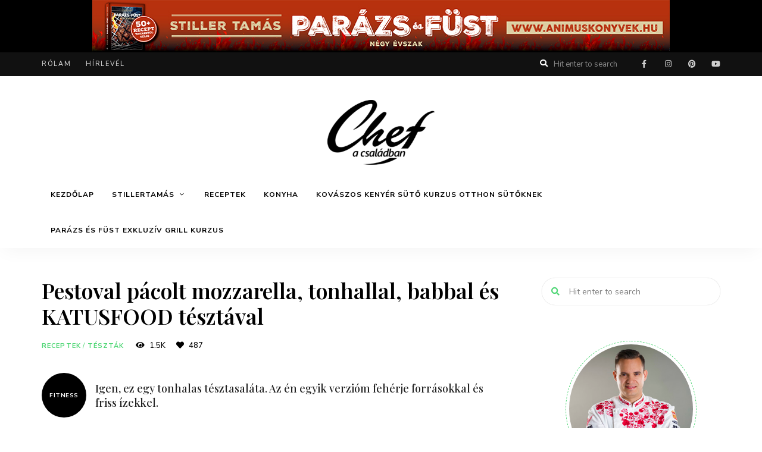

--- FILE ---
content_type: text/html; charset=UTF-8
request_url: https://schef.hu/pestoval-pacolt-mozzarella-tonhallal-babbal-es-katusfood-tesztaval-recept/
body_size: 36977
content:
<!DOCTYPE html>
<html lang="hu" prefix="og: https://ogp.me/ns#" class="no-js no-svg">
	<head>
		<meta charset="UTF-8">
		<meta name="viewport" content="width=device-width, initial-scale=1">
		<link rel="profile" href="//gmpg.org/xfn/11">
				
<!-- Google Tag Manager for WordPress by gtm4wp.com -->
<script data-cfasync="false" data-pagespeed-no-defer>
	var gtm4wp_datalayer_name = "dataLayer";
	var dataLayer = dataLayer || [];
</script>
<!-- End Google Tag Manager for WordPress by gtm4wp.com -->
<!-- Search Engine Optimization by Rank Math PRO - https://rankmath.com/ -->
<title>Pestoval pácolt mozzarella, tonhallal, babbal és KATUSFOOD tésztával - Chef a családban</title><link rel="preload" data-rocket-preload as="style" href="https://fonts.googleapis.com/css?family=Nunito%20Sans%3A100%2C200%2C300%2C400%2C500%2C600%2C700%2C800%7CPlayfair%20Display%3A100%2C200%2C300%2C400%2C500%2C600%2C700%2C800&#038;display=swap" /><link rel="stylesheet" href="https://fonts.googleapis.com/css?family=Nunito%20Sans%3A100%2C200%2C300%2C400%2C500%2C600%2C700%2C800%7CPlayfair%20Display%3A100%2C200%2C300%2C400%2C500%2C600%2C700%2C800&#038;display=swap" media="print" onload="this.media='all'" /><noscript><link rel="stylesheet" href="https://fonts.googleapis.com/css?family=Nunito%20Sans%3A100%2C200%2C300%2C400%2C500%2C600%2C700%2C800%7CPlayfair%20Display%3A100%2C200%2C300%2C400%2C500%2C600%2C700%2C800&#038;display=swap" /></noscript><style id="rocket-critical-css">.fa,.fas{-moz-osx-font-smoothing:grayscale;-webkit-font-smoothing:antialiased;display:inline-block;font-style:normal;font-variant:normal;text-rendering:auto;line-height:1}.fa-eye:before{content:"\f06e"}.fa-heart:before{content:"\f004"}.fa-search:before{content:"\f002"}@font-face{font-family:"Font Awesome 5 Brands";font-style:normal;font-weight:400;font-display:swap;src:url(https://schef.hu/wp-content/themes/tinysalt/assets/fonts/font-awesome/webfonts/fa-brands-400.eot);src:url(https://schef.hu/wp-content/themes/tinysalt/assets/fonts/font-awesome/webfonts/fa-brands-400.eot?#iefix) format("embedded-opentype"),url(https://schef.hu/wp-content/themes/tinysalt/assets/fonts/font-awesome/webfonts/fa-brands-400.woff2) format("woff2"),url(https://schef.hu/wp-content/themes/tinysalt/assets/fonts/font-awesome/webfonts/fa-brands-400.woff) format("woff"),url(https://schef.hu/wp-content/themes/tinysalt/assets/fonts/font-awesome/webfonts/fa-brands-400.ttf) format("truetype"),url(https://schef.hu/wp-content/themes/tinysalt/assets/fonts/font-awesome/webfonts/fa-brands-400.svg#fontawesome) format("svg")}@font-face{font-family:"Font Awesome 5 Free";font-style:normal;font-weight:400;font-display:swap;src:url(https://schef.hu/wp-content/themes/tinysalt/assets/fonts/font-awesome/webfonts/fa-regular-400.eot);src:url(https://schef.hu/wp-content/themes/tinysalt/assets/fonts/font-awesome/webfonts/fa-regular-400.eot?#iefix) format("embedded-opentype"),url(https://schef.hu/wp-content/themes/tinysalt/assets/fonts/font-awesome/webfonts/fa-regular-400.woff2) format("woff2"),url(https://schef.hu/wp-content/themes/tinysalt/assets/fonts/font-awesome/webfonts/fa-regular-400.woff) format("woff"),url(https://schef.hu/wp-content/themes/tinysalt/assets/fonts/font-awesome/webfonts/fa-regular-400.ttf) format("truetype"),url(https://schef.hu/wp-content/themes/tinysalt/assets/fonts/font-awesome/webfonts/fa-regular-400.svg#fontawesome) format("svg")}@font-face{font-family:"Font Awesome 5 Free";font-style:normal;font-weight:900;font-display:swap;src:url(https://schef.hu/wp-content/themes/tinysalt/assets/fonts/font-awesome/webfonts/fa-solid-900.eot);src:url(https://schef.hu/wp-content/themes/tinysalt/assets/fonts/font-awesome/webfonts/fa-solid-900.eot?#iefix) format("embedded-opentype"),url(https://schef.hu/wp-content/themes/tinysalt/assets/fonts/font-awesome/webfonts/fa-solid-900.woff2) format("woff2"),url(https://schef.hu/wp-content/themes/tinysalt/assets/fonts/font-awesome/webfonts/fa-solid-900.woff) format("woff"),url(https://schef.hu/wp-content/themes/tinysalt/assets/fonts/font-awesome/webfonts/fa-solid-900.ttf) format("truetype"),url(https://schef.hu/wp-content/themes/tinysalt/assets/fonts/font-awesome/webfonts/fa-solid-900.svg#fontawesome) format("svg")}.fa,.fas{font-family:"Font Awesome 5 Free"}.fa,.fas{font-weight:900}@font-face{font-family:'ElegantIcons';src:url(https://schef.hu/wp-content/themes/tinysalt/assets/fonts/elegant-font/fonts/ElegantIcons.eot);src:url(https://schef.hu/wp-content/themes/tinysalt/assets/fonts/elegant-font/fonts/ElegantIcons.eot?#iefix) format('embedded-opentype'),url(https://schef.hu/wp-content/themes/tinysalt/assets/fonts/elegant-font/fonts/ElegantIcons.woff) format('woff'),url(https://schef.hu/wp-content/themes/tinysalt/assets/fonts/elegant-font/fonts/ElegantIcons.ttf) format('truetype'),url(https://schef.hu/wp-content/themes/tinysalt/assets/fonts/elegant-font/fonts/ElegantIcons.svg#ElegantIcons) format('svg');font-weight:normal;font-style:normal;font-display:swap}ul{box-sizing:border-box}.entry-content{counter-reset:footnotes}:root{--wp--preset--font-size--normal:16px;--wp--preset--font-size--huge:42px}.screen-reader-text{border:0;clip:rect(1px,1px,1px,1px);clip-path:inset(50%);height:1px;margin:-1px;overflow:hidden;padding:0;position:absolute;width:1px;word-wrap:normal!important}:root{--heading-font:Playfair Display, serif;--body-font:Nunito Sans, sans-serif;--primary-color:#4fd675;--primary-color-semi:rgba(79, 214, 117, 0.3);--gradient-start:#4fd675;--gradient-end:#4fd6c8;--content-color:#232323;--theme-primary-color:var(--primary-color);--light-bg-color:#fff;--light-text-color:#000;--light-content-color:#232323;--dark-bg-color:#111;--dark-text-color:#fff;--dark-content-color:#eee}:root .light-color{--bg-color:var(--light-bg-color);--text-color:var(--light-text-color);--content-color:var(--light-content-color);--post-content-bg-color:var(--light-post-content-bg)}html{line-height:1.15;-webkit-text-size-adjust:100%}body{margin:0}h1{font-size:2em;margin:0.67em 0}a{background-color:transparent}img{border-style:none}button,input{font-family:inherit;font-size:100%;line-height:1.15;margin:0}button,input{overflow:visible}button{text-transform:none}button,[type="submit"]{-webkit-appearance:button}button::-moz-focus-inner,[type="submit"]::-moz-focus-inner{border-style:none;padding:0}button:-moz-focusring,[type="submit"]:-moz-focusring{outline:1px dotted ButtonText}[type="search"]{-webkit-appearance:textfield;outline-offset:-2px}[type="search"]::-webkit-search-decoration{-webkit-appearance:none}::-webkit-file-upload-button{-webkit-appearance:button;font:inherit}*{margin:0 auto;padding:0;box-sizing:border-box;-webkit-font-smoothing:antialiased;-ms-word-wrap:break-word;word-wrap:break-word}html{width:100%;min-height:100%}body{width:100%;height:auto;min-height:100%;margin:0 auto;background:#fff;color:#000}#page{position:relative;z-index:2;overflow-x:hidden;width:100%;height:auto}ul{padding:0;margin:0 0 34px 34px}li>ul{margin-bottom:0}figure{position:relative;overflow:hidden;max-width:100%;margin:0}img{height:auto;max-width:100%;border:0}.container:after,#page ul:after,.main:after,.entry-content:after,.single #primary>.post:after{position:relative;display:block;content:"";clear:both}.screen-reader-text{position:absolute!important;overflow:hidden;clip:rect(1px,1px,1px,1px);clip-path:inset(50%);width:1px;height:1px;padding:0;margin:-1px;border:0;word-wrap:normal!important}.meta{font-size:13px;font-size:0.8125rem;font-weight:500;letter-spacing:1px}.meta .meta-item{display:inline-block}.meta .meta-item:not(:last-child){margin-right:15px}.close-button{z-index:9;display:block;width:40px;height:40px;font-size:0}.close-button:before,.close-button:after{position:absolute;top:19px;left:8px;display:block;width:25px;height:2px;background:currentColor;content:""}.close-button:before{-webkit-transform:rotate(45deg);-ms-transform:rotate(45deg);transform:rotate(45deg)}.close-button:after{-webkit-transform:rotate(135deg);-ms-transform:rotate(135deg);transform:rotate(135deg)}.container{position:relative;z-index:1;width:100%;max-width:1200px;padding:0 20px}.site-content{position:relative;z-index:9}.primary{padding-bottom:80px}.sidebar{max-width:600px;padding-bottom:80px}.light-color{background-color:var(--bg-color);color:var(--text-color)}.tinysalt-bannr.site-top{position:relative;z-index:99;background-color:#000}@media screen and (min-width:600px){.container{padding:0 30px}}@media screen and (min-width:1120px){.site-content[class*="with-sidebar-"] .primary{float:left;width:calc(100% - 360px)}.site-content[class*="with-sidebar-"] .sidebar{float:left;width:300px}.site-content[class*="with-sidebar-"] .sidebar-container{width:300px}.site-content[class*="with-sidebar-"].with-sidebar-right .sidebar{float:right}}@media screen and (min-width:1440px) and (max-width:1500px){.container{padding:0 60px}}body,input,.primary-menu a{font-family:var(--body-font)}h1,h5,.site-branding .site-title,.entry-title,.post-title,.sidemenu .primary-menu>li>a,.sidemenu .secondary-menu a{font-family:var(--heading-font)}body{font-size:16px;font-size:1rem;font-weight:400;line-height:1.6}a{color:inherit;text-decoration:none}.entry-content a:not([class*="button"]){color:#000;box-shadow:0 1px 0 var(--primary-color)}.entry-content{font-size:16px;font-size:1rem}.entry-content{color:var(--content-color);line-height:1.8}h1,h5{font-weight:600;line-height:1.35}.widget-area .widget h5{margin-bottom:17px}.widget-area .widget h5{font-size:16px;font-size:1rem}.entry-title,.post-title{margin:0;font-weight:600;letter-spacing:0;line-height:1.2}.entry-header h1.entry-title{margin-bottom:15px;font-size:36px;font-size:2.25rem}p{margin:0 auto 34px;font-size:inherit}i{font-style:italic}nav ul{margin:0;list-style:none;font-size:0}.header-top-bar{display:none;background:#111;color:#fff}.site-branding{padding:0;font-size:0}.site-branding p{margin-bottom:0}.site-branding .site-title{margin-top:20px;font-size:28px;font-size:1.75rem;font-weight:700;line-height:1.2}.site-branding .site-description{display:block;margin-top:5px;margin-bottom:20px;font-size:14px;font-size:0.875rem;line-height:1}.site-branding.hide-title-tagline .site-title,.site-branding.hide-title-tagline .site-description{position:absolute!important;overflow:hidden;clip:rect(1px,1px,1px,1px);clip-path:inset(50%);width:1px;height:1px;padding:0;margin:-1px;border:0;word-wrap:normal!important}.site-branding a{display:inline-block;color:inherit}.site-branding img{display:block;padding:15px 0}@media screen and (-ms-high-contrast:active),(-ms-high-contrast:none){.site-branding img{width:100%!important}}.site-header{position:relative;z-index:999;width:100%;height:auto;box-shadow:0 8px 30px -6px rgba(0,0,0,0.05);line-height:1.5}.site-header>*{width:100%}.site-header .search{position:relative;height:38px;line-height:38px}.site-header .search form{height:inherit;line-height:inherit}.site-header .search i.fa{position:absolute;left:15px;width:auto;height:38px;line-height:38px;font-size:13px;font-size:0.8125rem;color:var(--primary-color)}.site-header .search input[type="search"]{height:inherit;width:170px;padding-right:3px;padding-left:38px;background:#fff;box-shadow:0 0 1px rgba(0,0,0,0.3);border:0;border-radius:999px;color:#000;font-size:13px;font-size:0.8125rem}.site-header .header-top-bar .search input[type="search"]{background:none;box-shadow:none;color:inherit}.site-header .header-top-bar .search i.fa{color:inherit}.site-header .site-header-search{display:none}.site-header .site-header-main{position:relative;z-index:3;background:inherit}.site-header .site-header-main .container{-webkit-align-items:center;-ms-flex-align:center;align-items:center;display:-webkit-flex;display:-ms-flexbox;display:flex;-webkit-flex-wrap:wrap;-ms-flex-wrap:wrap;flex-wrap:wrap}.site-header .header-section{position:relative;z-index:2}.site-header .header-section.branding{-webkit-align-items:center;-ms-flex-align:center;align-items:center;display:-webkit-flex;display:-ms-flexbox;display:flex;-webkit-flex-wrap:wrap;-ms-flex-wrap:wrap;flex-wrap:wrap;-webkit-flex-direction:column;-ms-flex-direction:column;flex-direction:column;-webkit-justify-content:center;justify-content:center;overflow:hidden;max-width:calc(100% - 80px)}.site-header .menu-toggle{position:relative;z-index:999;width:40px;height:40px;background:none;border:none;border-radius:0;box-shadow:none;color:inherit;font-size:0;line-height:40px}.site-header .menu-toggle:before{-moz-osx-font-smoothing:grayscale;-webkit-font-smoothing:antialiased;display:inline-block;font:normal normal normal 14px/1 "Font Awesome 5 Free";font-size:inherit;text-rendering:auto;line-height:inherit;font-weight:900;content:"\f0c9";font-size:12px;-webkit-transform:scaleX(1.3);-ms-transform:scaleX(1.3);transform:scaleX(1.3)}.site-header .header-section.menu{display:none}.site-header.site-header-layout-1 .menu-toggle{position:absolute;top:50%;-webkit-transform:translateY(-50%);-ms-transform:translateY(-50%);transform:translateY(-50%);right:15px}.site-header.site-header-layout-1 .header-section.branding{max-width:calc(100% - 120px)}.site-header.site-header-layout-1 .header-section{width:100%}.site-header.site-header-layout-1 .header-section.branding{text-align:center}.site-header.site-header-layout-1 .header-section.branding>*:not(.section-bg){position:relative;z-index:9;padding-right:20px;padding-left:20px}.site-header.site-header-layout-1 .header-section.branding .site-branding{max-width:none;padding:0}.site-header.site-header-layout-1 .header-section.branding .site-branding .custom-logo-link+.site-title{margin-top:15px}.no-touch .site-header .main-navigation .dropdown-toggle{display:none}ul.social-nav{margin:0}ul.social-nav li{display:inline-block}ul.social-nav li a{display:block;width:30px;height:30px;padding:0;text-align:center;line-height:30px;font-size:0!important}ul.social-nav li a:before{-moz-osx-font-smoothing:grayscale;-webkit-font-smoothing:antialiased;display:inline-block;font:normal normal normal 14px/1 "Font Awesome 5 Free";font-size:inherit;text-rendering:auto;line-height:inherit;font-weight:900;font-size:18px;font-size:1.125rem;content:"\f1e0"}ul.social-nav li a[href*="facebook"]:before,ul.social-nav li a[href*="pinterest"]:before,ul.social-nav li a[href*="instagram"]:before,ul.social-nav li a[href*="youtube"]:before{font-family:"Font Awesome 5 Brands";font-weight:400}ul.social-nav li a[href*="facebook"]:before{content:"\f39e"}ul.social-nav li a[href*="pinterest"]:before{content:"\f0d2"}ul.social-nav li a[href*="instagram"]:before{content:"\f16d"}ul.social-nav li a[href*="youtube"]:before{content:"\f167"}.sidemenu{position:fixed;top:0;right:0;z-index:1001;display:block;width:100%;max-width:500px;height:100vh;opacity:0;visibility:hidden}.sidemenu:before{position:fixed;top:0;left:0;z-index:1;display:block;width:100%;height:100vh;background:rgba(0,0,0,0.75);content:""}.sidemenu .close-button{position:absolute;top:20px;right:20px}.sidemenu .container{position:relative;z-index:9;-webkit-transform:translateX(100%);-ms-transform:translateX(100%);transform:translateX(100%);width:100%;height:100vh;padding:60px 30px;margin:0;background-color:#fff;color:#000;overflow:auto;text-align:center;-ms-overflow-style:none;scrollbar-width:none;-webkit-overflow-scrolling:touch;background-size:cover;background-position:center;background-repeat:no-repeat}.sidemenu .container::-webkit-scrollbar{display:none}.sidemenu .container>*{margin-bottom:50px}.sidemenu .container>*:first-child,.sidemenu .container>*:last-child{margin-bottom:0}.sidemenu .primary-menu{display:block;text-align:left}.sidemenu .primary-menu li{position:relative;display:block}.sidemenu .primary-menu a{position:relative;text-transform:capitalize}.sidemenu .primary-menu>li{padding:0;border-bottom:1px solid rgba(0,0,0,0.035)}.sidemenu .primary-menu>li>a{display:block;padding:10px 0;font-size:21px;font-size:1.3125rem;font-weight:500;letter-spacing:0;line-height:1.5}.sidemenu .primary-menu ul.sub-menu{display:none;margin:0 0 0 30px}.sidemenu .primary-menu ul.sub-menu li{border-top:1px solid rgba(0,0,0,0.035)}.sidemenu .primary-menu ul.sub-menu li a{padding:4px 0;font-size:15px;font-size:0.9375rem;font-weight:400;line-height:40px}.sidemenu .primary-menu ul.sub-menu .dropdown-toggle{top:0}.sidemenu .secondary-menu{text-align:left}.sidemenu .secondary-menu li{position:relative}.sidemenu .secondary-menu a{display:inline-block;padding:6px 0;font-size:16px;font-size:1rem;font-weight:500;line-height:1.5}.sidemenu .dropdown-toggle{position:absolute;top:7px;right:0;width:40px;height:36px;background:none;border:none;color:inherit}.sidemenu .dropdown-toggle:before{font-family:'ElegantIcons';speak:none;font-style:normal;font-weight:normal;font-variant:normal;text-transform:none;line-height:1;-webkit-font-smoothing:antialiased;display:block;font-size:21px;font-size:1.3125rem;content:"\35"}.sidemenu .social-navigation:not(:last-child){margin-bottom:34px}.sidemenu .secondary-navigation+.social-navigation{border-top:1px solid rgba(0,0,0,0.035);padding-top:50px}.sidemenu ul.social-nav li a{width:40px;height:40px;line-height:40px}.sidemenu .text{font-size:14px;font-size:0.875rem}.sidemenu.light-color .container{background-color:#fff;color:#000}.sidemenu.light-color .primary-menu>li{border-bottom-color:rgba(0,0,0,0.035)}.sidemenu.light-color .primary-menu ul.sub-menu li,.sidemenu.light-color .secondary-navigation+.social-navigation{border-top-color:rgba(0,0,0,0.035)}@media screen and (min-width:600px){.site-header.site-header-layout-1 .menu-toggle{right:30px}.site-header.site-header-layout-1 .header-section.branding .site-branding .site-title{font-size:48px;font-size:3rem}.site-header.site-header-layout-1 .header-section.branding .site-branding .site-description{font-size:16px;font-size:1rem}.sidemenu .container{padding-right:50px;padding-left:50px}}@media screen and (min-width:1024px){.header-top-bar{position:relative;z-index:5;display:block;width:100%}.header-top-bar a{line-height:40px;opacity:0.8}.header-top-bar .secondary-navigation{float:left;width:50%}.header-top-bar .secondary-navigation ul li{position:relative;display:inline-block;margin-right:25px}.header-top-bar .secondary-navigation a{display:block;font-size:11px;font-size:0.6875rem;text-transform:uppercase;font-weight:500;letter-spacing:0.15em;white-space:nowrap}.header-top-bar .social-navigation{float:right;width:auto;margin-left:0;text-align:right}.header-top-bar .social-navigation a:before{font-size:13px;font-size:0.8125rem}.header-top-bar ul.social-nav li:last-child{margin-right:-12px}.header-top-bar ul.social-nav li a{width:40px;height:40px;line-height:40px}.header-top-bar .search{float:right;height:40px}.header-top-bar .search i.fa{font-size:13px;font-size:0.8125rem;width:auto}}@media screen and (min-width:1120px){.site-header .menu-toggle{display:none}.site-header .header-section.menu{display:block}.site-header .primary-menu li{position:relative;white-space:nowrap}.site-header .primary-menu a{position:relative;display:block}.site-header .primary-menu>li{float:left}.site-header .primary-menu>li>a{padding:0 15px;font-size:12px;font-size:0.75rem;font-weight:700;letter-spacing:1px;text-transform:uppercase;line-height:60px}.site-header .primary-menu>li>ul.sub-menu{bottom:0;-webkit-transform:translateY(105%);-ms-transform:translateY(105%);transform:translateY(105%)}.site-header .primary-menu>li:not(.mega-menu)>ul.sub-menu{left:-15px}.site-header .primary-menu>li.menu-item-has-children>a:after{font-family:'ElegantIcons';speak:none;font-style:normal;font-weight:normal;font-variant:normal;text-transform:none;line-height:1;-webkit-font-smoothing:antialiased;display:inline-block;margin-left:5px;-webkit-transform:translateY(1px);-ms-transform:translateY(1px);transform:translateY(1px);content:"\33";font-size:14px;font-size:0.875rem}.site-header .primary-menu>li.menu-item-has-children.mega-menu:not(.has-arrow)>a:after{display:none}.site-header .primary-menu .sub-menu{position:absolute;z-index:-1;display:block;min-width:200px;padding:20px 5px;margin:0;background:#fff;box-shadow:0 15px 30px -6px rgba(0,0,0,0.1),0 0 1px rgba(0,0,0,0.05);border-radius:0 0 4px 4px;color:#333;text-align:left;opacity:0;visibility:hidden}.site-header .primary-menu .sub-menu a{padding:0 25px;font-size:14px;font-size:0.875rem;font-weight:400;letter-spacing:0;text-transform:capitalize;line-height:36px}.site-header .primary-menu .sub-menu a:before{position:absolute;top:17px;left:10px;display:block;width:6px;height:2px;background:var(--primary-color);content:"";-webkit-transform:scaleX(0);-ms-transform:scaleX(0);transform:scaleX(0)}.site-header .primary-menu li.mega-menu>ul.sub-menu{display:-webkit-flex;display:-ms-flexbox;display:flex;-webkit-flex-wrap:nowrap;-ms-flex-wrap:nowrap;flex-wrap:nowrap;width:100vw;padding:30px 60px 20px}.site-header .primary-menu li.mega-menu>ul.sub-menu>li{display:block;width:25%;padding:0 20px;margin:0;vertical-align:top}.site-header .primary-menu li.mega-menu>ul.sub-menu>li>ul{position:relative;top:auto;left:auto;display:block;padding:10px 0 20px;margin-left:0;box-shadow:none}.site-header .primary-menu li.mega-menu.menu-item-object-category ul li{float:left;padding-bottom:10px}.site-header .primary-menu li.mega-menu.menu-item-object-category .mega-menu-post{width:100%;clear:both}.site-header .primary-menu li.mega-menu.menu-item-object-category .mega-menu-post .featured-img{position:relative;width:100%;height:0;padding-top:66.66%;margin-bottom:15px}.site-header .primary-menu li.mega-menu.menu-item-object-category .mega-menu-post .post-content{width:100%;text-align:center}.site-header .primary-menu li.mega-menu.menu-item-object-category .mega-menu-post a{padding:0;opacity:1}.site-header .primary-menu li.mega-menu.menu-item-object-category .mega-menu-post a:before{display:none}.site-header .primary-menu li.mega-menu.menu-item-object-category .mega-menu-post .featured-img-container{position:absolute;top:0;left:0;width:100%;height:100%;background-size:cover;background-position:center;background-repeat:no-repeat}.site-header .primary-menu li.mega-menu.menu-item-object-category .mega-menu-post .post-title{margin-bottom:0;font-size:16px;font-size:1rem;font-weight:600;line-height:1.2;white-space:normal}.site-header .primary-menu li.mega-menu.menu-item-object-category .mega-menu-post .post-title a{font:inherit}.site-header .primary-menu li.mega-menu.menu-item-object-category.menu-item-has-children{display:block}.site-header .primary-menu li.mega-menu.menu-item-object-category.menu-item-has-children>ul.sub-menu li.sub-cat-list{width:20%}.site-header .primary-menu li.mega-menu.menu-item-object-category.menu-item-has-children>ul.sub-menu li.sub-cat-list li{float:none;padding-bottom:0}.site-header .primary-menu li.mega-menu.menu-item-object-category.menu-item-has-children>ul.sub-menu li.sub-cat-list li.current a{font-weight:800}.site-header .primary-menu li.mega-menu.menu-item-object-category.menu-item-has-children>ul.sub-menu li.sub-cat-posts{width:80%}.site-header .primary-menu li.mega-menu.menu-item-object-category.menu-item-has-children>ul.sub-menu li.sub-cat-posts .sub-cat{display:none}.site-header .primary-menu li.mega-menu.menu-item-object-category.menu-item-has-children>ul.sub-menu li.sub-cat-posts .sub-cat.current{display:block}.site-header .primary-menu li.mega-menu.menu-item-object-category.menu-item-has-children>ul.sub-menu li.sub-cat-posts .sub-cat>ul{position:relative}.site-header .primary-menu li.mega-menu.menu-item-object-category.menu-item-has-children>ul.sub-menu li.sub-cat-posts .sub-cat>ul>li{width:33.33%;padding:0 20px}.site-header .primary-menu li.mega-menu.cat-list>ul.sub-menu{padding-top:20px}.site-header .primary-menu li.mega-menu.cat-list>ul.sub-menu>li{flex-grow:1;padding:10px;width:auto}.site-header .primary-menu li.mega-menu.cat-list>ul.sub-menu>li a{padding:0}.site-header .primary-menu li.mega-menu.cat-list .cat-bg{position:relative;z-index:1;width:100%;height:0;padding-top:66.6666%;background-size:cover;background-position:center;background-repeat:no-repeat}.site-header .primary-menu li.mega-menu.cat-list .cat-bg:after{position:absolute;top:0;left:0;width:100%;height:100%;z-index:2;background:#000;content:"";opacity:0.35;will-change:opacity}.site-header .primary-menu li.mega-menu.cat-list .cat-bg+.cat-meta{position:absolute;top:50%;left:50%;-webkit-transform:translate(-50%,-50%);-ms-transform:translate(-50%,-50%);transform:translate(-50%,-50%);z-index:3;color:#fff;font-size:18px;font-size:1.125rem;font-weight:700;line-height:1.3;text-align:center}.site-header.site-header-layout-1 .header-section.menu{-webkit-align-items:center;-ms-flex-align:center;align-items:center;display:-webkit-flex;display:-ms-flexbox;display:flex;-webkit-flex-wrap:wrap;-ms-flex-wrap:wrap;flex-wrap:wrap}.site-header.site-header-layout-1 .site-branding img{padding:40px 0 20px}}@media screen and (max-width:1119px){.site-header .site-header-main .container{min-height:70px}}@media screen and (max-width:1023px){.site-header.mobile-search .site-header-search{position:absolute;top:50%;-webkit-transform:translateY(-50%);-ms-transform:translateY(-50%);transform:translateY(-50%);display:block}.site-header.mobile-search .site-header-search .toggle-button{z-index:999;display:block;width:40px;height:40px;background:none;border:none;border-radius:0;box-shadow:none;color:inherit;font-size:0;line-height:40px;text-align:center}.site-header.mobile-search .site-header-search .toggle-button:after{position:relative;z-index:3;-moz-osx-font-smoothing:grayscale;-webkit-font-smoothing:antialiased;display:inline-block;font:normal normal normal 14px/1 "Font Awesome 5 Free";font-size:inherit;text-rendering:auto;line-height:inherit;font-weight:900;font-weight:900;font-size:15px;font-size:0.9375rem;line-height:40px;content:"\f002"}.site-header.mobile-search.site-header-layout-1 .site-header-search{left:30px}}@media screen and (max-width:600px){.site-header .site-header-main{padding:10px 0}.site-header.mobile-search.site-header-layout-1 .site-header-search{left:15px}}@media screen and (max-width:400px){.site-header.mobile-search .header-section.branding{max-width:calc(100% - 120px)}}.cat-links{color:var(--primary-color);font-size:11px;font-size:0.6875rem;font-weight:500}.cat-links a{position:relative;display:inline-block;font-weight:700;letter-spacing:0.1em;text-transform:uppercase}.cat-links a:before{position:absolute;bottom:0;left:0;-webkit-transform:scaleX(0);-ms-transform:scaleX(0);transform:scaleX(0);transform-origin:0% 50%;width:calc(100% - 1px);height:1px;background:currentColor;content:""}.cat-links a+a{margin-left:2px}.single .site-header{margin-bottom:50px}.single .primary>article .entry-header{margin-bottom:34px;text-align:left}.single .featured-media-section .header-img{position:absolute;top:0;left:0;width:100%;height:100%;z-index:1;background-size:cover;background-position:center;background-repeat:no-repeat}.primary .article-share .article-share-container a span{display:none}.single .primary>.post .entry-header{position:relative}.single .primary>.post .entry-header .meta,.single .primary>.post .entry-header .cat-links{display:inline-block}.single .primary>.post .entry-header .cat-links:not(:last-child){margin-right:15px}.single .primary>.post .entry-header .meta{letter-spacing:0}.single .primary>.post .entry-header .cat-links+.meta i{margin-right:5px}.single .primary>.post{position:relative}.single .primary>.post .entry-content{position:relative}.single.hide-featured-image .featured-media-section{display:none}.single.hide-featured-image.post-template-1 .featured-media-section+.container{margin-top:50px}.single .primary{position:relative;max-width:800px}.single .primary>*,.single .primary .entry-content{margin-bottom:50px}.single.post-template-1 .site-header{margin-bottom:0}.single.post-template-1 .featured-media-section{position:relative;height:0;padding-top:66.6666%;margin-bottom:50px}@media screen and (min-width:1120px){.single .site-header{margin-bottom:70px}.single.post-template-1 .featured-media-section{height:70vh;padding-top:0}.site-content[class*="with-sidebar-"] .primary{max-width:none}}.widget{position:relative;margin:0 auto}.widget.tinysalt-widget_about{text-align:center}.widget.tinysalt-widget_about p:last-child{margin-bottom:0}.widget.tinysalt-widget_about .profile-img{position:relative;z-index:3;display:block;padding:5px;margin:0 auto 18px;border:1px dashed var(--primary-color);border-radius:50%;overflow:hidden}.widget.tinysalt-widget_about .subheading{display:block;margin:0 0 15px;font-size:21px;font-size:1.3125rem;font-weight:500;line-height:1;text-align:center}.widget.tinysalt-widget_about .socialwidget{margin-top:15px}.widget-area .widget p{margin-bottom:17px;font-size:14px;font-size:0.875rem}.sidebar .widget:not(:first-child){margin-top:60px}.to-top{position:fixed;right:20px;bottom:37px;z-index:1000;display:block;width:40px;height:40px;border-radius:50%;background:#000;color:#fff;text-align:center;line-height:44px;opacity:0;visibility:hidden;overflow:hidden}.to-top:before{font-family:'ElegantIcons';speak:none;font-style:normal;font-weight:normal;font-variant:normal;text-transform:none;line-height:1;-webkit-font-smoothing:antialiased;content:"\36";font-size:18px;font-size:1.125rem}.search-screen{position:fixed;z-index:999;top:0;right:0;display:block;width:100vw;height:100vh;padding:0;background:inherit;box-shadow:0 0 20px rgba(0,0,0,0.1);opacity:0;visibility:hidden}.search-screen .container{width:100vw;height:100vh;padding:0}.search-screen .close-button{position:absolute;left:50%;-webkit-transform:translateX(-50%);-ms-transform:translateX(-50%);transform:translateX(-50%);top:20px}.search-screen .search{position:absolute;top:50%;left:50%;-webkit-transform:translate(-50%,-50%);-ms-transform:translate(-50%,-50%);transform:translate(-50%,-50%);width:calc(100% - 40px);max-width:600px}.search-screen input[type="search"]{padding:5px 20px;border:0;border-radius:999px;font-size:13px;font-size:0.8125rem}.search-screen button.search-submit{position:absolute;right:0;width:auto;border:none;background:var(--primary-color);border-radius:99px;padding:0 20px;color:#fff;font-size:11px;font-size:0.6875rem;line-height:46px;font-weight:700;letter-spacing:0.2em;text-transform:uppercase}@media screen and (min-width:600px){.search-screen button.search-submit{padding:0 40px}}@media screen and (min-width:1120px){.sidebar{padding-bottom:100px}}::-webkit-input-placeholder{color:currentColor;opacity:0.5}:-moz-placeholder{color:currentColor;opacity:0.5}:-ms-input-placeholder{color:currentColor;opacity:0.5}form *{outline:0}input[type="search"]{width:100%;height:46px;padding:5px 15px;background:rgba(0,0,0,0.03);border:none;border-radius:4px;color:#000;-webkit-appearance:none;font-size:15px;font-size:0.9375rem;line-height:2;font-weight:400}button[type="submit"]{position:relative;z-index:9;display:inline-block;padding:0 30px;background:var(--primary-color);border:none;border-radius:999px;color:#fff;font-size:11px;font-size:0.6875rem;font-weight:700;letter-spacing:0.2em;text-transform:uppercase;line-height:42px;text-align:center}.site-content .search form,.widget_search form{position:relative}.site-content .search form i.fa,.widget_search form i.fa{position:absolute;left:0;display:block;width:46px;height:46px;color:var(--primary-color);font-size:14px;font-size:0.875rem;line-height:46px;text-align:center}.site-content .search form input[type="search"],.widget_search form input[type="search"]{padding-left:46px;background:#fff;border:0;border-radius:999px;box-shadow:0 0 1px rgba(0,0,0,0.3);font-size:14px;font-size:0.875rem}.site-content .search form,.site-content .search form input[type="search"],.widget_search form,.widget_search form input[type="search"]{max-width:500px}.tinysalt-bannr>a>img{display:block}.entry-content>.tinysalt-bannr:first-child{margin-bottom:34px}img[class*="wp-image-"]{display:block;margin-left:0}:root{--comment-rating-star-color:#343434}:root{--wprm-popup-font-size:16px;--wprm-popup-background:#fff;--wprm-popup-title:#000;--wprm-popup-content:#444;--wprm-popup-button-background:#5a822b;--wprm-popup-button-text:#fff}.wprm-recipe-container{outline:none}.wprm-recipe{zoom:1;clear:both;overflow:hidden;text-align:left}.wprm-recipe *{box-sizing:border-box}.wprm-recipe a.wprm-recipe-link{-webkit-box-shadow:none;-moz-box-shadow:none;box-shadow:none}.wprm-block-text-bold{font-weight:700!important}.wprm-recipe-icon svg{display:inline;height:1.3em;margin-top:-.15em;overflow:visible;vertical-align:middle;width:1.3em}.wprm-recipe-image img{display:block;margin:0 auto}.wprm-recipe-link{text-decoration:none}.wprm-recipe-link.wprm-recipe-link-inline-button{display:inline-block;margin:0 5px 5px 0}.wprm-recipe-link.wprm-recipe-link-inline-button{border-style:solid;border-width:1px;padding:5px}</style>
<meta name="description" content="Pestoval pácolt mozzarella, tonhallal, babbal és KATUSFOOD tésztával"/>
<meta name="robots" content="index, follow, max-snippet:-1, max-video-preview:-1, max-image-preview:large"/>
<link rel="canonical" href="https://schef.hu/pestoval-pacolt-mozzarella-tonhallal-babbal-es-katusfood-tesztaval-recept/" />
<meta property="og:locale" content="hu_HU" />
<meta property="og:type" content="article" />
<meta property="og:title" content="Pestoval pácolt mozzarella, tonhallal, babbal és KATUSFOOD tésztával - Chef a családban" />
<meta property="og:description" content="Pestoval pácolt mozzarella, tonhallal, babbal és KATUSFOOD tésztával" />
<meta property="og:url" content="https://schef.hu/pestoval-pacolt-mozzarella-tonhallal-babbal-es-katusfood-tesztaval-recept/" />
<meta property="og:site_name" content="Chef a családban" />
<meta property="article:tag" content="halas" />
<meta property="article:tag" content="mozzarella" />
<meta property="article:tag" content="pesto" />
<meta property="article:tag" content="tészta" />
<meta property="article:tag" content="vegetariánus" />
<meta property="article:tag" content="zöldséges" />
<meta property="article:section" content="Receptek" />
<meta property="og:updated_time" content="2023-03-07T13:17:29+01:00" />
<meta property="og:image" content="https://schef.hu/wp-content/uploads/2023/02/pesto-mozzarella-tonhal-bab-katusfood-stiller-tamas.jpg" />
<meta property="og:image:secure_url" content="https://schef.hu/wp-content/uploads/2023/02/pesto-mozzarella-tonhal-bab-katusfood-stiller-tamas.jpg" />
<meta property="og:image:width" content="912" />
<meta property="og:image:height" content="1368" />
<meta property="og:image:alt" content="pesto" />
<meta property="og:image:type" content="image/jpeg" />
<meta property="article:published_time" content="2022-09-02T14:54:33+02:00" />
<meta property="article:modified_time" content="2023-03-07T13:17:29+01:00" />
<meta name="twitter:card" content="summary_large_image" />
<meta name="twitter:title" content="Pestoval pácolt mozzarella, tonhallal, babbal és KATUSFOOD tésztával - Chef a családban" />
<meta name="twitter:description" content="Pestoval pácolt mozzarella, tonhallal, babbal és KATUSFOOD tésztával" />
<meta name="twitter:image" content="https://schef.hu/wp-content/uploads/2023/02/pesto-mozzarella-tonhal-bab-katusfood-stiller-tamas.jpg" />
<meta name="twitter:label1" content="Szerző:" />
<meta name="twitter:data1" content="stadmin" />
<meta name="twitter:label2" content="Olvasási idő" />
<meta name="twitter:data2" content="1 perc" />
<script type="application/ld+json" class="rank-math-schema-pro">{"@context":"https://schema.org","@graph":[{"@type":"Organization","@id":"https://schef.hu/#organization","name":"Chef a csal\u00e1dban","url":"https://schef.hu","logo":{"@type":"ImageObject","@id":"https://schef.hu/#logo","url":"https://schef.hu/wp-content/uploads/2021/03/cropped-X7115_chef-logo_fekete.png","contentUrl":"https://schef.hu/wp-content/uploads/2021/03/cropped-X7115_chef-logo_fekete.png","caption":"Chef a csal\u00e1dban","inLanguage":"hu","width":"1120","height":"681"}},{"@type":"WebSite","@id":"https://schef.hu/#website","url":"https://schef.hu","name":"Chef a csal\u00e1dban","publisher":{"@id":"https://schef.hu/#organization"},"inLanguage":"hu"},{"@type":"ImageObject","@id":"https://schef.hu/wp-content/uploads/2023/02/pesto-mozzarella-tonhal-bab-katusfood-stiller-tamas.jpg","url":"https://schef.hu/wp-content/uploads/2023/02/pesto-mozzarella-tonhal-bab-katusfood-stiller-tamas.jpg","width":"912","height":"1368","inLanguage":"hu"},{"@type":"WebPage","@id":"https://schef.hu/pestoval-pacolt-mozzarella-tonhallal-babbal-es-katusfood-tesztaval-recept/#webpage","url":"https://schef.hu/pestoval-pacolt-mozzarella-tonhallal-babbal-es-katusfood-tesztaval-recept/","name":"Pestoval p\u00e1colt mozzarella, tonhallal, babbal \u00e9s KATUSFOOD t\u00e9szt\u00e1val - Chef a csal\u00e1dban","datePublished":"2022-09-02T14:54:33+02:00","dateModified":"2023-03-07T13:17:29+01:00","isPartOf":{"@id":"https://schef.hu/#website"},"primaryImageOfPage":{"@id":"https://schef.hu/wp-content/uploads/2023/02/pesto-mozzarella-tonhal-bab-katusfood-stiller-tamas.jpg"},"inLanguage":"hu"},{"@type":"Person","@id":"https://schef.hu/author/stadmin/","name":"stadmin","url":"https://schef.hu/author/stadmin/","image":{"@type":"ImageObject","@id":"https://secure.gravatar.com/avatar/36b545a1562fa4699892a7ef255df5a23c7d77550b11acdd2acd21866278e6be?s=96&amp;d=mm&amp;r=g","url":"https://secure.gravatar.com/avatar/36b545a1562fa4699892a7ef255df5a23c7d77550b11acdd2acd21866278e6be?s=96&amp;d=mm&amp;r=g","caption":"stadmin","inLanguage":"hu"},"sameAs":["https://schef.hu"],"worksFor":{"@id":"https://schef.hu/#organization"}},{"@type":"BlogPosting","headline":"Pestoval p\u00e1colt mozzarella, tonhallal, babbal \u00e9s KATUSFOOD t\u00e9szt\u00e1val - Chef a csal\u00e1dban","keywords":"pesto,recept","datePublished":"2022-09-02T14:54:33+02:00","dateModified":"2023-03-07T13:17:29+01:00","articleSection":"Receptek, T\u00e9szt\u00e1k","author":{"@id":"https://schef.hu/author/stadmin/","name":"stadmin"},"publisher":{"@id":"https://schef.hu/#organization"},"description":"Pestoval p\u00e1colt mozzarella, tonhallal, babbal \u00e9s KATUSFOOD t\u00e9szt\u00e1val","name":"Pestoval p\u00e1colt mozzarella, tonhallal, babbal \u00e9s KATUSFOOD t\u00e9szt\u00e1val - Chef a csal\u00e1dban","@id":"https://schef.hu/pestoval-pacolt-mozzarella-tonhallal-babbal-es-katusfood-tesztaval-recept/#richSnippet","isPartOf":{"@id":"https://schef.hu/pestoval-pacolt-mozzarella-tonhallal-babbal-es-katusfood-tesztaval-recept/#webpage"},"image":{"@id":"https://schef.hu/wp-content/uploads/2023/02/pesto-mozzarella-tonhal-bab-katusfood-stiller-tamas.jpg"},"inLanguage":"hu","mainEntityOfPage":{"@id":"https://schef.hu/pestoval-pacolt-mozzarella-tonhallal-babbal-es-katusfood-tesztaval-recept/#webpage"}},{"@type":"Recipe","name":"Pestoval p\u00e1colt mozzarella, tonhallal, babbal \u00e9s KATUSFOOD t\u00e9szt\u00e1val","author":{"@type":"Person","name":"Stiller Tam\u00e1s"},"datePublished":"2022-09-02T14:54:33+00:00","image":["https://schef.hu/wp-content/uploads/2023/02/pesto-mozzarella-tonhal-bab-katusfood-stiller-tamas.jpg","https://schef.hu/wp-content/uploads/2023/02/pesto-mozzarella-tonhal-bab-katusfood-stiller-tamas-500x500.jpg","https://schef.hu/wp-content/uploads/2023/02/pesto-mozzarella-tonhal-bab-katusfood-stiller-tamas-500x375.jpg","https://schef.hu/wp-content/uploads/2023/02/pesto-mozzarella-tonhal-bab-katusfood-stiller-tamas-480x270.jpg"],"recipeYield":["1","1 szem\u00e9ly"],"recipeIngredient":["75 g KATUSFOOD ors\u00f3 t\u00e9szta ((sz\u00e1raz s\u00faly))","65 g light mini mozzarella","80 g tonhal","60 g konzerv v\u00f6r\u00f6sbab","15 g kapribogy\u00f3","10 g sz\u00e1r\u00edtott paradicsom","5 g pesto","5 g ol\u00edvaolaj","friss menta"],"recipeInstructions":[{"@type":"HowToStep","text":"A kim\u00e9rt sz\u00e1raz t\u00e9szt\u00e1t forr\u00e1sban l\u00e9v\u0151 v\u00edzbe tessz\u00fck. 1/3-ra cs\u00f6kkentj\u00fck a h\u0151t alatta \u00e9s 3 percig \u00edgy hagyjuk. Miel\u0151tt lesz\u0171rn\u00e9nk kev\u00e9s s\u00f3t kever\u00fcnk el a v\u00edzben.","name":"A kim\u00e9rt sz\u00e1raz t\u00e9szt\u00e1t forr\u00e1sban l\u00e9v\u0151 v\u00edzbe tessz\u00fck. 1/3-ra cs\u00f6kkentj\u00fck a h\u0151t alatta \u00e9s 3 percig \u00edgy hagyjuk. Miel\u0151tt lesz\u0171rn\u00e9nk kev\u00e9s s\u00f3t kever\u00fcnk el a v\u00edzben.","url":"https://schef.hu/pestoval-pacolt-mozzarella-tonhallal-babbal-es-katusfood-tesztaval-recept/#wprm-recipe-2246-step-0-0"},{"@type":"HowToStep","text":"A mozzarella goly\u00f3kat oliv\u00e1s peszt\u00f3val keverj\u00fck \u00f6ssze \u00e9s hagyjuk \u00e1llni egy kis ideig.","name":"A mozzarella goly\u00f3kat oliv\u00e1s peszt\u00f3val keverj\u00fck \u00f6ssze \u00e9s hagyjuk \u00e1llni egy kis ideig.","url":"https://schef.hu/pestoval-pacolt-mozzarella-tonhallal-babbal-es-katusfood-tesztaval-recept/#wprm-recipe-2246-step-0-1"},{"@type":"HowToStep","text":"A lesz\u0171rt t\u00e9szt\u00e1t t\u00e1ny\u00e9rba tessz\u00fck \u00e9s elrendezz\u00fck rajta a hozz\u00e1val\u00f3kat.","name":"A lesz\u0171rt t\u00e9szt\u00e1t t\u00e1ny\u00e9rba tessz\u00fck \u00e9s elrendezz\u00fck rajta a hozz\u00e1val\u00f3kat.","url":"https://schef.hu/pestoval-pacolt-mozzarella-tonhallal-babbal-es-katusfood-tesztaval-recept/#wprm-recipe-2246-step-0-2"}],"recipeCategory":["Egyt\u00e1l\u00e9tel"],"keywords":"bab, mozzarella, pesto, t\u00e9szta, tonhal","nutrition":{"@type":"NutritionInformation","calories":"625 kcal","servingSize":"1 szem\u00e9lyre"},"@id":"https://schef.hu/pestoval-pacolt-mozzarella-tonhallal-babbal-es-katusfood-tesztaval-recept/#recipe","mainEntityOfPage":"https://schef.hu/pestoval-pacolt-mozzarella-tonhallal-babbal-es-katusfood-tesztaval-recept/#webpage","isPartOf":{"@id":"https://schef.hu/pestoval-pacolt-mozzarella-tonhallal-babbal-es-katusfood-tesztaval-recept/#richSnippet"}}]}</script>
<!-- /Rank Math WordPress SEO plugin -->

<link rel='dns-prefetch' href='//fonts.googleapis.com' />
<link href='https://fonts.gstatic.com' crossorigin rel='preconnect' />
<link rel="alternate" type="application/rss+xml" title="Chef a családban &raquo; hírcsatorna" href="https://schef.hu/feed/" />
<link rel="alternate" type="application/rss+xml" title="Chef a családban &raquo; hozzászólás hírcsatorna" href="https://schef.hu/comments/feed/" />
<link rel="alternate" title="oEmbed (JSON)" type="application/json+oembed" href="https://schef.hu/wp-json/oembed/1.0/embed?url=https%3A%2F%2Fschef.hu%2Fpestoval-pacolt-mozzarella-tonhallal-babbal-es-katusfood-tesztaval-recept%2F" />
<link rel="alternate" title="oEmbed (XML)" type="text/xml+oembed" href="https://schef.hu/wp-json/oembed/1.0/embed?url=https%3A%2F%2Fschef.hu%2Fpestoval-pacolt-mozzarella-tonhallal-babbal-es-katusfood-tesztaval-recept%2F&#038;format=xml" />
<style id='wp-img-auto-sizes-contain-inline-css' type='text/css'>
img:is([sizes=auto i],[sizes^="auto," i]){contain-intrinsic-size:3000px 1500px}
/*# sourceURL=wp-img-auto-sizes-contain-inline-css */
</style>

<link rel='preload'  href='https://schef.hu/wp-content/themes/tinysalt/assets/libs/slick/slick.css?ver=1.6.0' data-rocket-async="style" as="style" onload="this.onload=null;this.rel='stylesheet'" onerror="this.removeAttribute('data-rocket-async')"  type='text/css' media='all' />
<link rel='preload'  href='https://schef.hu/wp-content/themes/tinysalt/assets/fonts/font-awesome/css/all.min.css?ver=6.9' data-rocket-async="style" as="style" onload="this.onload=null;this.rel='stylesheet'" onerror="this.removeAttribute('data-rocket-async')"  type='text/css' media='all' />
<link rel='preload'  href='https://schef.hu/wp-content/themes/tinysalt/assets/fonts/elegant-font/font.css?ver=6.9' data-rocket-async="style" as="style" onload="this.onload=null;this.rel='stylesheet'" onerror="this.removeAttribute('data-rocket-async')"  type='text/css' media='all' />
<style id='wp-block-library-inline-css' type='text/css'>
:root{--wp-block-synced-color:#7a00df;--wp-block-synced-color--rgb:122,0,223;--wp-bound-block-color:var(--wp-block-synced-color);--wp-editor-canvas-background:#ddd;--wp-admin-theme-color:#007cba;--wp-admin-theme-color--rgb:0,124,186;--wp-admin-theme-color-darker-10:#006ba1;--wp-admin-theme-color-darker-10--rgb:0,107,160.5;--wp-admin-theme-color-darker-20:#005a87;--wp-admin-theme-color-darker-20--rgb:0,90,135;--wp-admin-border-width-focus:2px}@media (min-resolution:192dpi){:root{--wp-admin-border-width-focus:1.5px}}.wp-element-button{cursor:pointer}:root .has-very-light-gray-background-color{background-color:#eee}:root .has-very-dark-gray-background-color{background-color:#313131}:root .has-very-light-gray-color{color:#eee}:root .has-very-dark-gray-color{color:#313131}:root .has-vivid-green-cyan-to-vivid-cyan-blue-gradient-background{background:linear-gradient(135deg,#00d084,#0693e3)}:root .has-purple-crush-gradient-background{background:linear-gradient(135deg,#34e2e4,#4721fb 50%,#ab1dfe)}:root .has-hazy-dawn-gradient-background{background:linear-gradient(135deg,#faaca8,#dad0ec)}:root .has-subdued-olive-gradient-background{background:linear-gradient(135deg,#fafae1,#67a671)}:root .has-atomic-cream-gradient-background{background:linear-gradient(135deg,#fdd79a,#004a59)}:root .has-nightshade-gradient-background{background:linear-gradient(135deg,#330968,#31cdcf)}:root .has-midnight-gradient-background{background:linear-gradient(135deg,#020381,#2874fc)}:root{--wp--preset--font-size--normal:16px;--wp--preset--font-size--huge:42px}.has-regular-font-size{font-size:1em}.has-larger-font-size{font-size:2.625em}.has-normal-font-size{font-size:var(--wp--preset--font-size--normal)}.has-huge-font-size{font-size:var(--wp--preset--font-size--huge)}.has-text-align-center{text-align:center}.has-text-align-left{text-align:left}.has-text-align-right{text-align:right}.has-fit-text{white-space:nowrap!important}#end-resizable-editor-section{display:none}.aligncenter{clear:both}.items-justified-left{justify-content:flex-start}.items-justified-center{justify-content:center}.items-justified-right{justify-content:flex-end}.items-justified-space-between{justify-content:space-between}.screen-reader-text{border:0;clip-path:inset(50%);height:1px;margin:-1px;overflow:hidden;padding:0;position:absolute;width:1px;word-wrap:normal!important}.screen-reader-text:focus{background-color:#ddd;clip-path:none;color:#444;display:block;font-size:1em;height:auto;left:5px;line-height:normal;padding:15px 23px 14px;text-decoration:none;top:5px;width:auto;z-index:100000}html :where(.has-border-color){border-style:solid}html :where([style*=border-top-color]){border-top-style:solid}html :where([style*=border-right-color]){border-right-style:solid}html :where([style*=border-bottom-color]){border-bottom-style:solid}html :where([style*=border-left-color]){border-left-style:solid}html :where([style*=border-width]){border-style:solid}html :where([style*=border-top-width]){border-top-style:solid}html :where([style*=border-right-width]){border-right-style:solid}html :where([style*=border-bottom-width]){border-bottom-style:solid}html :where([style*=border-left-width]){border-left-style:solid}html :where(img[class*=wp-image-]){height:auto;max-width:100%}:where(figure){margin:0 0 1em}html :where(.is-position-sticky){--wp-admin--admin-bar--position-offset:var(--wp-admin--admin-bar--height,0px)}@media screen and (max-width:600px){html :where(.is-position-sticky){--wp-admin--admin-bar--position-offset:0px}}

/*# sourceURL=wp-block-library-inline-css */
</style><style id='wp-block-heading-inline-css' type='text/css'>
h1:where(.wp-block-heading).has-background,h2:where(.wp-block-heading).has-background,h3:where(.wp-block-heading).has-background,h4:where(.wp-block-heading).has-background,h5:where(.wp-block-heading).has-background,h6:where(.wp-block-heading).has-background{padding:1.25em 2.375em}h1.has-text-align-left[style*=writing-mode]:where([style*=vertical-lr]),h1.has-text-align-right[style*=writing-mode]:where([style*=vertical-rl]),h2.has-text-align-left[style*=writing-mode]:where([style*=vertical-lr]),h2.has-text-align-right[style*=writing-mode]:where([style*=vertical-rl]),h3.has-text-align-left[style*=writing-mode]:where([style*=vertical-lr]),h3.has-text-align-right[style*=writing-mode]:where([style*=vertical-rl]),h4.has-text-align-left[style*=writing-mode]:where([style*=vertical-lr]),h4.has-text-align-right[style*=writing-mode]:where([style*=vertical-rl]),h5.has-text-align-left[style*=writing-mode]:where([style*=vertical-lr]),h5.has-text-align-right[style*=writing-mode]:where([style*=vertical-rl]),h6.has-text-align-left[style*=writing-mode]:where([style*=vertical-lr]),h6.has-text-align-right[style*=writing-mode]:where([style*=vertical-rl]){rotate:180deg}
/*# sourceURL=https://schef.hu/wp-includes/blocks/heading/style.min.css */
</style>
<style id='wp-block-image-inline-css' type='text/css'>
.wp-block-image>a,.wp-block-image>figure>a{display:inline-block}.wp-block-image img{box-sizing:border-box;height:auto;max-width:100%;vertical-align:bottom}@media not (prefers-reduced-motion){.wp-block-image img.hide{visibility:hidden}.wp-block-image img.show{animation:show-content-image .4s}}.wp-block-image[style*=border-radius] img,.wp-block-image[style*=border-radius]>a{border-radius:inherit}.wp-block-image.has-custom-border img{box-sizing:border-box}.wp-block-image.aligncenter{text-align:center}.wp-block-image.alignfull>a,.wp-block-image.alignwide>a{width:100%}.wp-block-image.alignfull img,.wp-block-image.alignwide img{height:auto;width:100%}.wp-block-image .aligncenter,.wp-block-image .alignleft,.wp-block-image .alignright,.wp-block-image.aligncenter,.wp-block-image.alignleft,.wp-block-image.alignright{display:table}.wp-block-image .aligncenter>figcaption,.wp-block-image .alignleft>figcaption,.wp-block-image .alignright>figcaption,.wp-block-image.aligncenter>figcaption,.wp-block-image.alignleft>figcaption,.wp-block-image.alignright>figcaption{caption-side:bottom;display:table-caption}.wp-block-image .alignleft{float:left;margin:.5em 1em .5em 0}.wp-block-image .alignright{float:right;margin:.5em 0 .5em 1em}.wp-block-image .aligncenter{margin-left:auto;margin-right:auto}.wp-block-image :where(figcaption){margin-bottom:1em;margin-top:.5em}.wp-block-image.is-style-circle-mask img{border-radius:9999px}@supports ((-webkit-mask-image:none) or (mask-image:none)) or (-webkit-mask-image:none){.wp-block-image.is-style-circle-mask img{border-radius:0;-webkit-mask-image:url('data:image/svg+xml;utf8,<svg viewBox="0 0 100 100" xmlns="http://www.w3.org/2000/svg"><circle cx="50" cy="50" r="50"/></svg>');mask-image:url('data:image/svg+xml;utf8,<svg viewBox="0 0 100 100" xmlns="http://www.w3.org/2000/svg"><circle cx="50" cy="50" r="50"/></svg>');mask-mode:alpha;-webkit-mask-position:center;mask-position:center;-webkit-mask-repeat:no-repeat;mask-repeat:no-repeat;-webkit-mask-size:contain;mask-size:contain}}:root :where(.wp-block-image.is-style-rounded img,.wp-block-image .is-style-rounded img){border-radius:9999px}.wp-block-image figure{margin:0}.wp-lightbox-container{display:flex;flex-direction:column;position:relative}.wp-lightbox-container img{cursor:zoom-in}.wp-lightbox-container img:hover+button{opacity:1}.wp-lightbox-container button{align-items:center;backdrop-filter:blur(16px) saturate(180%);background-color:#5a5a5a40;border:none;border-radius:4px;cursor:zoom-in;display:flex;height:20px;justify-content:center;opacity:0;padding:0;position:absolute;right:16px;text-align:center;top:16px;width:20px;z-index:100}@media not (prefers-reduced-motion){.wp-lightbox-container button{transition:opacity .2s ease}}.wp-lightbox-container button:focus-visible{outline:3px auto #5a5a5a40;outline:3px auto -webkit-focus-ring-color;outline-offset:3px}.wp-lightbox-container button:hover{cursor:pointer;opacity:1}.wp-lightbox-container button:focus{opacity:1}.wp-lightbox-container button:focus,.wp-lightbox-container button:hover,.wp-lightbox-container button:not(:hover):not(:active):not(.has-background){background-color:#5a5a5a40;border:none}.wp-lightbox-overlay{box-sizing:border-box;cursor:zoom-out;height:100vh;left:0;overflow:hidden;position:fixed;top:0;visibility:hidden;width:100%;z-index:100000}.wp-lightbox-overlay .close-button{align-items:center;cursor:pointer;display:flex;justify-content:center;min-height:40px;min-width:40px;padding:0;position:absolute;right:calc(env(safe-area-inset-right) + 16px);top:calc(env(safe-area-inset-top) + 16px);z-index:5000000}.wp-lightbox-overlay .close-button:focus,.wp-lightbox-overlay .close-button:hover,.wp-lightbox-overlay .close-button:not(:hover):not(:active):not(.has-background){background:none;border:none}.wp-lightbox-overlay .lightbox-image-container{height:var(--wp--lightbox-container-height);left:50%;overflow:hidden;position:absolute;top:50%;transform:translate(-50%,-50%);transform-origin:top left;width:var(--wp--lightbox-container-width);z-index:9999999999}.wp-lightbox-overlay .wp-block-image{align-items:center;box-sizing:border-box;display:flex;height:100%;justify-content:center;margin:0;position:relative;transform-origin:0 0;width:100%;z-index:3000000}.wp-lightbox-overlay .wp-block-image img{height:var(--wp--lightbox-image-height);min-height:var(--wp--lightbox-image-height);min-width:var(--wp--lightbox-image-width);width:var(--wp--lightbox-image-width)}.wp-lightbox-overlay .wp-block-image figcaption{display:none}.wp-lightbox-overlay button{background:none;border:none}.wp-lightbox-overlay .scrim{background-color:#fff;height:100%;opacity:.9;position:absolute;width:100%;z-index:2000000}.wp-lightbox-overlay.active{visibility:visible}@media not (prefers-reduced-motion){.wp-lightbox-overlay.active{animation:turn-on-visibility .25s both}.wp-lightbox-overlay.active img{animation:turn-on-visibility .35s both}.wp-lightbox-overlay.show-closing-animation:not(.active){animation:turn-off-visibility .35s both}.wp-lightbox-overlay.show-closing-animation:not(.active) img{animation:turn-off-visibility .25s both}.wp-lightbox-overlay.zoom.active{animation:none;opacity:1;visibility:visible}.wp-lightbox-overlay.zoom.active .lightbox-image-container{animation:lightbox-zoom-in .4s}.wp-lightbox-overlay.zoom.active .lightbox-image-container img{animation:none}.wp-lightbox-overlay.zoom.active .scrim{animation:turn-on-visibility .4s forwards}.wp-lightbox-overlay.zoom.show-closing-animation:not(.active){animation:none}.wp-lightbox-overlay.zoom.show-closing-animation:not(.active) .lightbox-image-container{animation:lightbox-zoom-out .4s}.wp-lightbox-overlay.zoom.show-closing-animation:not(.active) .lightbox-image-container img{animation:none}.wp-lightbox-overlay.zoom.show-closing-animation:not(.active) .scrim{animation:turn-off-visibility .4s forwards}}@keyframes show-content-image{0%{visibility:hidden}99%{visibility:hidden}to{visibility:visible}}@keyframes turn-on-visibility{0%{opacity:0}to{opacity:1}}@keyframes turn-off-visibility{0%{opacity:1;visibility:visible}99%{opacity:0;visibility:visible}to{opacity:0;visibility:hidden}}@keyframes lightbox-zoom-in{0%{transform:translate(calc((-100vw + var(--wp--lightbox-scrollbar-width))/2 + var(--wp--lightbox-initial-left-position)),calc(-50vh + var(--wp--lightbox-initial-top-position))) scale(var(--wp--lightbox-scale))}to{transform:translate(-50%,-50%) scale(1)}}@keyframes lightbox-zoom-out{0%{transform:translate(-50%,-50%) scale(1);visibility:visible}99%{visibility:visible}to{transform:translate(calc((-100vw + var(--wp--lightbox-scrollbar-width))/2 + var(--wp--lightbox-initial-left-position)),calc(-50vh + var(--wp--lightbox-initial-top-position))) scale(var(--wp--lightbox-scale));visibility:hidden}}
/*# sourceURL=https://schef.hu/wp-includes/blocks/image/style.min.css */
</style>
<style id='wp-block-paragraph-inline-css' type='text/css'>
.is-small-text{font-size:.875em}.is-regular-text{font-size:1em}.is-large-text{font-size:2.25em}.is-larger-text{font-size:3em}.has-drop-cap:not(:focus):first-letter{float:left;font-size:8.4em;font-style:normal;font-weight:100;line-height:.68;margin:.05em .1em 0 0;text-transform:uppercase}body.rtl .has-drop-cap:not(:focus):first-letter{float:none;margin-left:.1em}p.has-drop-cap.has-background{overflow:hidden}:root :where(p.has-background){padding:1.25em 2.375em}:where(p.has-text-color:not(.has-link-color)) a{color:inherit}p.has-text-align-left[style*="writing-mode:vertical-lr"],p.has-text-align-right[style*="writing-mode:vertical-rl"]{rotate:180deg}
/*# sourceURL=https://schef.hu/wp-includes/blocks/paragraph/style.min.css */
</style>
<style id='global-styles-inline-css' type='text/css'>
:root{--wp--preset--aspect-ratio--square: 1;--wp--preset--aspect-ratio--4-3: 4/3;--wp--preset--aspect-ratio--3-4: 3/4;--wp--preset--aspect-ratio--3-2: 3/2;--wp--preset--aspect-ratio--2-3: 2/3;--wp--preset--aspect-ratio--16-9: 16/9;--wp--preset--aspect-ratio--9-16: 9/16;--wp--preset--color--black: #000000;--wp--preset--color--cyan-bluish-gray: #abb8c3;--wp--preset--color--white: #ffffff;--wp--preset--color--pale-pink: #f78da7;--wp--preset--color--vivid-red: #cf2e2e;--wp--preset--color--luminous-vivid-orange: #ff6900;--wp--preset--color--luminous-vivid-amber: #fcb900;--wp--preset--color--light-green-cyan: #7bdcb5;--wp--preset--color--vivid-green-cyan: #00d084;--wp--preset--color--pale-cyan-blue: #8ed1fc;--wp--preset--color--vivid-cyan-blue: #0693e3;--wp--preset--color--vivid-purple: #9b51e0;--wp--preset--gradient--vivid-cyan-blue-to-vivid-purple: linear-gradient(135deg,rgb(6,147,227) 0%,rgb(155,81,224) 100%);--wp--preset--gradient--light-green-cyan-to-vivid-green-cyan: linear-gradient(135deg,rgb(122,220,180) 0%,rgb(0,208,130) 100%);--wp--preset--gradient--luminous-vivid-amber-to-luminous-vivid-orange: linear-gradient(135deg,rgb(252,185,0) 0%,rgb(255,105,0) 100%);--wp--preset--gradient--luminous-vivid-orange-to-vivid-red: linear-gradient(135deg,rgb(255,105,0) 0%,rgb(207,46,46) 100%);--wp--preset--gradient--very-light-gray-to-cyan-bluish-gray: linear-gradient(135deg,rgb(238,238,238) 0%,rgb(169,184,195) 100%);--wp--preset--gradient--cool-to-warm-spectrum: linear-gradient(135deg,rgb(74,234,220) 0%,rgb(151,120,209) 20%,rgb(207,42,186) 40%,rgb(238,44,130) 60%,rgb(251,105,98) 80%,rgb(254,248,76) 100%);--wp--preset--gradient--blush-light-purple: linear-gradient(135deg,rgb(255,206,236) 0%,rgb(152,150,240) 100%);--wp--preset--gradient--blush-bordeaux: linear-gradient(135deg,rgb(254,205,165) 0%,rgb(254,45,45) 50%,rgb(107,0,62) 100%);--wp--preset--gradient--luminous-dusk: linear-gradient(135deg,rgb(255,203,112) 0%,rgb(199,81,192) 50%,rgb(65,88,208) 100%);--wp--preset--gradient--pale-ocean: linear-gradient(135deg,rgb(255,245,203) 0%,rgb(182,227,212) 50%,rgb(51,167,181) 100%);--wp--preset--gradient--electric-grass: linear-gradient(135deg,rgb(202,248,128) 0%,rgb(113,206,126) 100%);--wp--preset--gradient--midnight: linear-gradient(135deg,rgb(2,3,129) 0%,rgb(40,116,252) 100%);--wp--preset--font-size--small: 13px;--wp--preset--font-size--medium: 20px;--wp--preset--font-size--large: 36px;--wp--preset--font-size--x-large: 42px;--wp--preset--spacing--20: 0.44rem;--wp--preset--spacing--30: 0.67rem;--wp--preset--spacing--40: 1rem;--wp--preset--spacing--50: 1.5rem;--wp--preset--spacing--60: 2.25rem;--wp--preset--spacing--70: 3.38rem;--wp--preset--spacing--80: 5.06rem;--wp--preset--shadow--natural: 6px 6px 9px rgba(0, 0, 0, 0.2);--wp--preset--shadow--deep: 12px 12px 50px rgba(0, 0, 0, 0.4);--wp--preset--shadow--sharp: 6px 6px 0px rgba(0, 0, 0, 0.2);--wp--preset--shadow--outlined: 6px 6px 0px -3px rgb(255, 255, 255), 6px 6px rgb(0, 0, 0);--wp--preset--shadow--crisp: 6px 6px 0px rgb(0, 0, 0);}:where(.is-layout-flex){gap: 0.5em;}:where(.is-layout-grid){gap: 0.5em;}body .is-layout-flex{display: flex;}.is-layout-flex{flex-wrap: wrap;align-items: center;}.is-layout-flex > :is(*, div){margin: 0;}body .is-layout-grid{display: grid;}.is-layout-grid > :is(*, div){margin: 0;}:where(.wp-block-columns.is-layout-flex){gap: 2em;}:where(.wp-block-columns.is-layout-grid){gap: 2em;}:where(.wp-block-post-template.is-layout-flex){gap: 1.25em;}:where(.wp-block-post-template.is-layout-grid){gap: 1.25em;}.has-black-color{color: var(--wp--preset--color--black) !important;}.has-cyan-bluish-gray-color{color: var(--wp--preset--color--cyan-bluish-gray) !important;}.has-white-color{color: var(--wp--preset--color--white) !important;}.has-pale-pink-color{color: var(--wp--preset--color--pale-pink) !important;}.has-vivid-red-color{color: var(--wp--preset--color--vivid-red) !important;}.has-luminous-vivid-orange-color{color: var(--wp--preset--color--luminous-vivid-orange) !important;}.has-luminous-vivid-amber-color{color: var(--wp--preset--color--luminous-vivid-amber) !important;}.has-light-green-cyan-color{color: var(--wp--preset--color--light-green-cyan) !important;}.has-vivid-green-cyan-color{color: var(--wp--preset--color--vivid-green-cyan) !important;}.has-pale-cyan-blue-color{color: var(--wp--preset--color--pale-cyan-blue) !important;}.has-vivid-cyan-blue-color{color: var(--wp--preset--color--vivid-cyan-blue) !important;}.has-vivid-purple-color{color: var(--wp--preset--color--vivid-purple) !important;}.has-black-background-color{background-color: var(--wp--preset--color--black) !important;}.has-cyan-bluish-gray-background-color{background-color: var(--wp--preset--color--cyan-bluish-gray) !important;}.has-white-background-color{background-color: var(--wp--preset--color--white) !important;}.has-pale-pink-background-color{background-color: var(--wp--preset--color--pale-pink) !important;}.has-vivid-red-background-color{background-color: var(--wp--preset--color--vivid-red) !important;}.has-luminous-vivid-orange-background-color{background-color: var(--wp--preset--color--luminous-vivid-orange) !important;}.has-luminous-vivid-amber-background-color{background-color: var(--wp--preset--color--luminous-vivid-amber) !important;}.has-light-green-cyan-background-color{background-color: var(--wp--preset--color--light-green-cyan) !important;}.has-vivid-green-cyan-background-color{background-color: var(--wp--preset--color--vivid-green-cyan) !important;}.has-pale-cyan-blue-background-color{background-color: var(--wp--preset--color--pale-cyan-blue) !important;}.has-vivid-cyan-blue-background-color{background-color: var(--wp--preset--color--vivid-cyan-blue) !important;}.has-vivid-purple-background-color{background-color: var(--wp--preset--color--vivid-purple) !important;}.has-black-border-color{border-color: var(--wp--preset--color--black) !important;}.has-cyan-bluish-gray-border-color{border-color: var(--wp--preset--color--cyan-bluish-gray) !important;}.has-white-border-color{border-color: var(--wp--preset--color--white) !important;}.has-pale-pink-border-color{border-color: var(--wp--preset--color--pale-pink) !important;}.has-vivid-red-border-color{border-color: var(--wp--preset--color--vivid-red) !important;}.has-luminous-vivid-orange-border-color{border-color: var(--wp--preset--color--luminous-vivid-orange) !important;}.has-luminous-vivid-amber-border-color{border-color: var(--wp--preset--color--luminous-vivid-amber) !important;}.has-light-green-cyan-border-color{border-color: var(--wp--preset--color--light-green-cyan) !important;}.has-vivid-green-cyan-border-color{border-color: var(--wp--preset--color--vivid-green-cyan) !important;}.has-pale-cyan-blue-border-color{border-color: var(--wp--preset--color--pale-cyan-blue) !important;}.has-vivid-cyan-blue-border-color{border-color: var(--wp--preset--color--vivid-cyan-blue) !important;}.has-vivid-purple-border-color{border-color: var(--wp--preset--color--vivid-purple) !important;}.has-vivid-cyan-blue-to-vivid-purple-gradient-background{background: var(--wp--preset--gradient--vivid-cyan-blue-to-vivid-purple) !important;}.has-light-green-cyan-to-vivid-green-cyan-gradient-background{background: var(--wp--preset--gradient--light-green-cyan-to-vivid-green-cyan) !important;}.has-luminous-vivid-amber-to-luminous-vivid-orange-gradient-background{background: var(--wp--preset--gradient--luminous-vivid-amber-to-luminous-vivid-orange) !important;}.has-luminous-vivid-orange-to-vivid-red-gradient-background{background: var(--wp--preset--gradient--luminous-vivid-orange-to-vivid-red) !important;}.has-very-light-gray-to-cyan-bluish-gray-gradient-background{background: var(--wp--preset--gradient--very-light-gray-to-cyan-bluish-gray) !important;}.has-cool-to-warm-spectrum-gradient-background{background: var(--wp--preset--gradient--cool-to-warm-spectrum) !important;}.has-blush-light-purple-gradient-background{background: var(--wp--preset--gradient--blush-light-purple) !important;}.has-blush-bordeaux-gradient-background{background: var(--wp--preset--gradient--blush-bordeaux) !important;}.has-luminous-dusk-gradient-background{background: var(--wp--preset--gradient--luminous-dusk) !important;}.has-pale-ocean-gradient-background{background: var(--wp--preset--gradient--pale-ocean) !important;}.has-electric-grass-gradient-background{background: var(--wp--preset--gradient--electric-grass) !important;}.has-midnight-gradient-background{background: var(--wp--preset--gradient--midnight) !important;}.has-small-font-size{font-size: var(--wp--preset--font-size--small) !important;}.has-medium-font-size{font-size: var(--wp--preset--font-size--medium) !important;}.has-large-font-size{font-size: var(--wp--preset--font-size--large) !important;}.has-x-large-font-size{font-size: var(--wp--preset--font-size--x-large) !important;}
/*# sourceURL=global-styles-inline-css */
</style>

<link rel='preload'  href='https://schef.hu/wp-content/cache/background-css/schef.hu/wp-content/themes/tinysalt/assets/css/front/main.min.css?ver=2024060503&wpr_t=1768894045' data-rocket-async="style" as="style" onload="this.onload=null;this.rel='stylesheet'" onerror="this.removeAttribute('data-rocket-async')"  type='text/css' media='all' />
<style id='tinysalt-theme-style-inline-css' type='text/css'>
:root { --primary-color: #4fd675; --primary-color-semi: rgba(79, 214, 117, 0.3); --light-bg-color: #ffffff; }  .sidemenu.light-color .container, .sidemenu.dark-color .container { background-color: #212121; } .sidemenu.light-color .container, .sidemenu.dark-color .container { color: #ffffff; } .wprm-recipe-container { display: none; }  .site-header.default-site-header .header-top-bar, .header-top-bar .secondary-navigation .sub-menu { color: #ffffff; } .site-footer-top-logo .footer-logo hr { background-color: #4fd675; }       
.section-header h5.section-title {
	font-size: 21px;
}
/*# sourceURL=tinysalt-theme-style-inline-css */
</style>
<link rel='preload'  href='https://schef.hu/wp-content/themes/tinysalt/assets/libs/justified-gallery/justifiedGallery.min.css?ver=3.6.5' data-rocket-async="style" as="style" onload="this.onload=null;this.rel='stylesheet'" onerror="this.removeAttribute('data-rocket-async')"  type='text/css' media='all' />
<style id='wp-emoji-styles-inline-css' type='text/css'>

	img.wp-smiley, img.emoji {
		display: inline !important;
		border: none !important;
		box-shadow: none !important;
		height: 1em !important;
		width: 1em !important;
		margin: 0 0.07em !important;
		vertical-align: -0.1em !important;
		background: none !important;
		padding: 0 !important;
	}
/*# sourceURL=wp-emoji-styles-inline-css */
</style>
<style id='classic-theme-styles-inline-css' type='text/css'>
/*! This file is auto-generated */
.wp-block-button__link{color:#fff;background-color:#32373c;border-radius:9999px;box-shadow:none;text-decoration:none;padding:calc(.667em + 2px) calc(1.333em + 2px);font-size:1.125em}.wp-block-file__button{background:#32373c;color:#fff;text-decoration:none}
/*# sourceURL=/wp-includes/css/classic-themes.min.css */
</style>
<script type="text/javascript" src="https://schef.hu/wp-includes/js/jquery/jquery.min.js?ver=3.7.1" id="jquery-core-js"></script>
<script type="text/javascript" src="https://schef.hu/wp-includes/js/jquery/jquery-migrate.min.js?ver=3.4.1" id="jquery-migrate-js"></script>
<script type="text/javascript" src="https://schef.hu/wp-content/themes/tinysalt/assets/js/libs/modernizr.min.js?ver=3.3.1" id="modernizr-js"></script>
<link rel="https://api.w.org/" href="https://schef.hu/wp-json/" /><link rel="alternate" title="JSON" type="application/json" href="https://schef.hu/wp-json/wp/v2/posts/2273" /><meta name="generator" content="WordPress 6.9" />
<link rel='shortlink' href='https://schef.hu/?p=2273' />
<style type="text/css"> .tippy-box[data-theme~="wprm"] { background-color: #333333; color: #FFFFFF; } .tippy-box[data-theme~="wprm"][data-placement^="top"] > .tippy-arrow::before { border-top-color: #333333; } .tippy-box[data-theme~="wprm"][data-placement^="bottom"] > .tippy-arrow::before { border-bottom-color: #333333; } .tippy-box[data-theme~="wprm"][data-placement^="left"] > .tippy-arrow::before { border-left-color: #333333; } .tippy-box[data-theme~="wprm"][data-placement^="right"] > .tippy-arrow::before { border-right-color: #333333; } .tippy-box[data-theme~="wprm"] a { color: #FFFFFF; } .wprm-comment-rating svg { width: 18px !important; height: 18px !important; } img.wprm-comment-rating { width: 90px !important; height: 18px !important; } body { --comment-rating-star-color: #343434; } body { --wprm-popup-font-size: 16px; } body { --wprm-popup-background: #ffffff; } body { --wprm-popup-title: #000000; } body { --wprm-popup-content: #444444; } body { --wprm-popup-button-background: #444444; } body { --wprm-popup-button-text: #ffffff; }</style><style type="text/css">.wprm-glossary-term {color: #5A822B;text-decoration: underline;cursor: help;}</style>
<!-- Google Tag Manager for WordPress by gtm4wp.com -->
<!-- GTM Container placement set to automatic -->
<script data-cfasync="false" data-pagespeed-no-defer type="text/javascript">
	var dataLayer_content = {"pagePostType":"post","pagePostType2":"single-post","pageCategory":["receptek","tesztak"],"pageAttributes":["halas","mozzarella","pesto","teszta","vegetarianus","zoldseges"],"pagePostAuthor":"stadmin"};
	dataLayer.push( dataLayer_content );
</script>
<script data-cfasync="false">
(function(w,d,s,l,i){w[l]=w[l]||[];w[l].push({'gtm.start':
new Date().getTime(),event:'gtm.js'});var f=d.getElementsByTagName(s)[0],
j=d.createElement(s),dl=l!='dataLayer'?'&l='+l:'';j.async=true;j.src=
'//www.googletagmanager.com/gtm.js?id='+i+dl;f.parentNode.insertBefore(j,f);
})(window,document,'script','dataLayer','GTM-NP228Z3');
</script>
<!-- End Google Tag Manager for WordPress by gtm4wp.com --><link rel="icon" href="https://schef.hu/wp-content/uploads/2021/03/cropped-webicon-32x32.png" sizes="32x32" />
<link rel="icon" href="https://schef.hu/wp-content/uploads/2021/03/cropped-webicon-192x192.png" sizes="192x192" />
<link rel="apple-touch-icon" href="https://schef.hu/wp-content/uploads/2021/03/cropped-webicon-180x180.png" />
<meta name="msapplication-TileImage" content="https://schef.hu/wp-content/uploads/2021/03/cropped-webicon-270x270.png" />
<noscript><style id="rocket-lazyload-nojs-css">.rll-youtube-player, [data-lazy-src]{display:none !important;}</style></noscript><script>
/*! loadCSS rel=preload polyfill. [c]2017 Filament Group, Inc. MIT License */
(function(w){"use strict";if(!w.loadCSS){w.loadCSS=function(){}}
var rp=loadCSS.relpreload={};rp.support=(function(){var ret;try{ret=w.document.createElement("link").relList.supports("preload")}catch(e){ret=!1}
return function(){return ret}})();rp.bindMediaToggle=function(link){var finalMedia=link.media||"all";function enableStylesheet(){link.media=finalMedia}
if(link.addEventListener){link.addEventListener("load",enableStylesheet)}else if(link.attachEvent){link.attachEvent("onload",enableStylesheet)}
setTimeout(function(){link.rel="stylesheet";link.media="only x"});setTimeout(enableStylesheet,3000)};rp.poly=function(){if(rp.support()){return}
var links=w.document.getElementsByTagName("link");for(var i=0;i<links.length;i++){var link=links[i];if(link.rel==="preload"&&link.getAttribute("as")==="style"&&!link.getAttribute("data-loadcss")){link.setAttribute("data-loadcss",!0);rp.bindMediaToggle(link)}}};if(!rp.support()){rp.poly();var run=w.setInterval(rp.poly,500);if(w.addEventListener){w.addEventListener("load",function(){rp.poly();w.clearInterval(run)})}else if(w.attachEvent){w.attachEvent("onload",function(){rp.poly();w.clearInterval(run)})}}
if(typeof exports!=="undefined"){exports.loadCSS=loadCSS}
else{w.loadCSS=loadCSS}}(typeof global!=="undefined"?global:this))
</script>	<link rel='preload'  href='https://schef.hu/wp-content/plugins/wp-recipe-maker/dist/public-modern.css?ver=9.5.3' data-rocket-async="style" as="style" onload="this.onload=null;this.rel='stylesheet'" onerror="this.removeAttribute('data-rocket-async')"  type='text/css' media='all' />
<style id="wpr-lazyload-bg-container"></style><style id="wpr-lazyload-bg-exclusion"></style>
<noscript>
<style id="wpr-lazyload-bg-nostyle">.loftocean-library-modal-btn:before{--wpr-bg-43a9769b-45a9-49d6-bb50-947fdbd5890e: url('https://schef.hu/wp-content/themes/tinysalt/assets/images/loftocean-white.svg');}</style>
</noscript>
<script type="application/javascript">const rocket_pairs = [{"selector":".loftocean-library-modal-btn","style":".loftocean-library-modal-btn:before{--wpr-bg-43a9769b-45a9-49d6-bb50-947fdbd5890e: url('https:\/\/schef.hu\/wp-content\/themes\/tinysalt\/assets\/images\/loftocean-white.svg');}","hash":"43a9769b-45a9-49d6-bb50-947fdbd5890e","url":"https:\/\/schef.hu\/wp-content\/themes\/tinysalt\/assets\/images\/loftocean-white.svg"}]; const rocket_excluded_pairs = [];</script></head>

	<body class="wp-singular post-template-default single single-post postid-2273 single-format-standard wp-custom-logo wp-embed-responsive wp-theme-tinysalt hide-featured-image post-template-1 light-color ">
		
<!-- GTM Container placement set to automatic -->
<!-- Google Tag Manager (noscript) -->
				<noscript><iframe src="https://www.googletagmanager.com/ns.html?id=GTM-NP228Z3" height="0" width="0" style="display:none;visibility:hidden" aria-hidden="true"></iframe></noscript>
<!-- End Google Tag Manager (noscript) -->		                        <div class="tinysalt-bannr site-top">
                                                    <a href="https://www.animuscentral.hu/parazs-es-fust-negy-evszak-60324">
                                                <img width="970" height="87" src="data:image/svg+xml,%3Csvg%20xmlns='http://www.w3.org/2000/svg'%20viewBox='0%200%20970%2087'%3E%3C/svg%3E" class="" alt="parazs_es_fust.indd" decoding="async" fetchpriority="high" data-lazy-srcset="https://schef.hu/wp-content/uploads/2025/08/parazs_es_fust-972x882-1.jpg 972w, https://schef.hu/wp-content/uploads/2025/08/parazs_es_fust-972x882-1-300x27.jpg 300w, https://schef.hu/wp-content/uploads/2025/08/parazs_es_fust-972x882-1-768x70.jpg 768w, https://schef.hu/wp-content/uploads/2025/08/parazs_es_fust-972x882-1-780x71.jpg 780w, https://schef.hu/wp-content/uploads/2025/08/parazs_es_fust-972x882-1-600x54.jpg 600w, https://schef.hu/wp-content/uploads/2025/08/parazs_es_fust-972x882-1-550x50.jpg 550w, https://schef.hu/wp-content/uploads/2025/08/parazs_es_fust-972x882-1-370x33.jpg 370w, https://schef.hu/wp-content/uploads/2025/08/parazs_es_fust-972x882-1-255x23.jpg 255w" data-lazy-sizes="(max-width: 970px) 100vw, 970px" data-lazy-src="https://schef.hu/wp-content/uploads/2025/08/parazs_es_fust-972x882-1.jpg" /><noscript><img width="970" height="87" src="https://schef.hu/wp-content/uploads/2025/08/parazs_es_fust-972x882-1.jpg" class="" alt="parazs_es_fust.indd" decoding="async" fetchpriority="high" srcset="https://schef.hu/wp-content/uploads/2025/08/parazs_es_fust-972x882-1.jpg 972w, https://schef.hu/wp-content/uploads/2025/08/parazs_es_fust-972x882-1-300x27.jpg 300w, https://schef.hu/wp-content/uploads/2025/08/parazs_es_fust-972x882-1-768x70.jpg 768w, https://schef.hu/wp-content/uploads/2025/08/parazs_es_fust-972x882-1-780x71.jpg 780w, https://schef.hu/wp-content/uploads/2025/08/parazs_es_fust-972x882-1-600x54.jpg 600w, https://schef.hu/wp-content/uploads/2025/08/parazs_es_fust-972x882-1-550x50.jpg 550w, https://schef.hu/wp-content/uploads/2025/08/parazs_es_fust-972x882-1-370x33.jpg 370w, https://schef.hu/wp-content/uploads/2025/08/parazs_es_fust-972x882-1-255x23.jpg 255w" sizes="(max-width: 970px) 100vw, 970px" /></noscript>                                                    </a>
                                                </div>		<div id="page">
			<header id="masthead" class="site-header default-site-header site-header-layout-1 light-color mobile-search" data-sticky="sticky-scroll-up">        <div class="header-top-bar">
            <div class="container"><nav id="secondary-navigation" class="secondary-navigation"><ul id="menu-secondary-menu" class="secondary-menu"><li id="menu-item-350" class="menu-item menu-item-type-post_type menu-item-object-page menu-item-350"><a href="https://schef.hu/about/">Rólam</a></li>
<li id="menu-item-215" class="menu-item menu-item-type-post_type menu-item-object-page menu-item-215"><a href="https://schef.hu/newsletter/">Hírlevél</a></li>
</ul></nav><nav class="social-navigation"><ul id="menu-social-menu" class="social-nav menu"><li id="menu-item-199" class="menu-item menu-item-type-custom menu-item-object-custom menu-item-199"><a href="https://facebook.com/chefacsaladban">facebook</a></li>
<li id="menu-item-201" class="menu-item menu-item-type-custom menu-item-object-custom menu-item-201"><a href="https://www.instagram.com/stillertamas_sef">instagram</a></li>
<li id="menu-item-202" class="menu-item menu-item-type-custom menu-item-object-custom menu-item-202"><a href="https://www.pinterest.com/stillertamas">pinterest</a></li>
<li id="menu-item-203" class="menu-item menu-item-type-custom menu-item-object-custom menu-item-203"><a href="https://www.youtube.com/stillerto1978">youtube</a></li>
</ul></nav><div class="search">
    <form role="search" method="get" action="https://schef.hu/">
        <i class="fa fa-search"></i><input type="search" placeholder="Hit enter to search" class="search-input" autocomplete="off" name="s">
            </form>
</div>
            </div>
        </div>
    <div class="site-header-main">
        <div class="container">
            <!-- .site-branding -->
            <div class="header-section branding">
                <div class="site-branding hide-title-tagline">
                    
        <a href="https://schef.hu/" class="custom-logo-link" rel="home" itemprop="url">
			<img width="180" height="109" src="data:image/svg+xml,%3Csvg%20xmlns='http://www.w3.org/2000/svg'%20viewBox='0%200%20180%20109'%3E%3C/svg%3E" class="custom-logo" alt="Chef a családban" decoding="async" data-lazy-srcset="https://schef.hu/wp-content/uploads/2021/03/cropped-X7115_chef-logo_fekete.png 1120w, https://schef.hu/wp-content/uploads/2021/03/cropped-X7115_chef-logo_fekete-300x182.png 300w, https://schef.hu/wp-content/uploads/2021/03/cropped-X7115_chef-logo_fekete-1024x623.png 1024w, https://schef.hu/wp-content/uploads/2021/03/cropped-X7115_chef-logo_fekete-768x467.png 768w, https://schef.hu/wp-content/uploads/2021/03/cropped-X7115_chef-logo_fekete-780x474.png 780w, https://schef.hu/wp-content/uploads/2021/03/cropped-X7115_chef-logo_fekete-600x365.png 600w, https://schef.hu/wp-content/uploads/2021/03/cropped-X7115_chef-logo_fekete-550x334.png 550w, https://schef.hu/wp-content/uploads/2021/03/cropped-X7115_chef-logo_fekete-370x225.png 370w, https://schef.hu/wp-content/uploads/2021/03/cropped-X7115_chef-logo_fekete-255x155.png 255w" data-lazy-sizes="(max-width: 180px) 100vw, 180px" data-lazy-src="https://schef.hu/wp-content/uploads/2021/03/cropped-X7115_chef-logo_fekete.png" /><noscript><img width="180" height="109" src="https://schef.hu/wp-content/uploads/2021/03/cropped-X7115_chef-logo_fekete.png" class="custom-logo" alt="Chef a családban" decoding="async" srcset="https://schef.hu/wp-content/uploads/2021/03/cropped-X7115_chef-logo_fekete.png 1120w, https://schef.hu/wp-content/uploads/2021/03/cropped-X7115_chef-logo_fekete-300x182.png 300w, https://schef.hu/wp-content/uploads/2021/03/cropped-X7115_chef-logo_fekete-1024x623.png 1024w, https://schef.hu/wp-content/uploads/2021/03/cropped-X7115_chef-logo_fekete-768x467.png 768w, https://schef.hu/wp-content/uploads/2021/03/cropped-X7115_chef-logo_fekete-780x474.png 780w, https://schef.hu/wp-content/uploads/2021/03/cropped-X7115_chef-logo_fekete-600x365.png 600w, https://schef.hu/wp-content/uploads/2021/03/cropped-X7115_chef-logo_fekete-550x334.png 550w, https://schef.hu/wp-content/uploads/2021/03/cropped-X7115_chef-logo_fekete-370x225.png 370w, https://schef.hu/wp-content/uploads/2021/03/cropped-X7115_chef-logo_fekete-255x155.png 255w" sizes="(max-width: 180px) 100vw, 180px" /></noscript>		</a>                    <p class="site-title">
                        <a href="https://schef.hu/" rel="home">Chef a családban</a>
                    </p>                        <p class="site-description">Főzz kreatívan</p>                 </div>
            </div> <!-- end of .site-branding -->
                                    <div class="header-section menu"><nav id="site-navigation" class="main-navigation"><ul id="menu-main-menu" class="primary-menu"><li id="menu-item-204" class="menu-item menu-item-type-custom menu-item-object-custom menu-item-home menu-item-204"><a href="https://schef.hu/">KEZDŐLAP</a></li>
<li id="menu-item-348" class="menu-item menu-item-type-post_type menu-item-object-page menu-item-has-children menu-item-348"><a href="https://schef.hu/about/">Stillertamás</a>
<button class="dropdown-toggle" aria-expanded="false"><span class="screen-reader-text">expand child menu</span></button><ul class="sub-menu" style="display: none;">
	<li id="menu-item-194" class="menu-item menu-item-type-post_type menu-item-object-page menu-item-194"><a href="https://schef.hu/receptek/">Rólam</a></li>
</ul>
</li>
<li id="menu-item-208" class="mega-menu menu-item menu-item-type-taxonomy menu-item-object-category current-post-ancestor current-menu-parent current-post-parent menu-item-has-children menu-item-has-children menu-item-208"><a href="https://schef.hu/receptek/">Receptek</a><ul class="sub-menu" style="display: none;"><li class="sub-cat-list"><ul><li class="current" data-id="cat-2"><a href="https://schef.hu/receptek/">All</a></li><li data-id="cat-515"><a href="https://schef.hu/receptek/desszert/">Desszert</a></li><li data-id="cat-118"><a href="https://schef.hu/receptek/grill/">Grill</a></li><li data-id="cat-119"><a href="https://schef.hu/receptek/kovaszos/">Kovászos</a></li><li data-id="cat-7"><a href="https://schef.hu/receptek/levesek/">Levesek</a></li><li data-id="cat-1115"><a href="https://schef.hu/receptek/marhahusos/">Marhahúsos</a></li><li data-id="cat-512"><a href="https://schef.hu/receptek/salatak/">Saláták</a></li><li data-id="cat-729"><a href="https://schef.hu/receptek/sertes/">Sertés</a></li><li data-id="cat-1116"><a href="https://schef.hu/receptek/szarnyas/">Szárnyas</a></li><li data-id="cat-5"><a href="https://schef.hu/receptek/tesztak/">Tészták</a></li><li data-id="cat-3"><a href="https://schef.hu/receptek/tokmagolaj/">Tökmagolaj</a></li><li data-id="cat-9"><a href="https://schef.hu/receptek/vegetarianus/">Vegetáriánus</a></li></ul></li><li class="sub-cat-posts"><div class="sub-cat current cat-2"><ul>				<li>
					<div class="post mega-menu-post has-post-thumbnail">
												<figure class="featured-img">
												<a data-bg="https://schef.hu/wp-content/uploads/2023/08/parmezanos-bbq-csirkeszarnyak-friss-zoldsegkorettel-1-255x440.jpg" href="https://schef.hu/parmezanos-bbq-csirkeszarny-friss-zoldseg-korettel-recept/" class="featured-img-container rocket-lazyload" style=" filter: blur(5px);" data-loftocean-image="1" data-loftocean-normal-image="https://schef.hu/wp-content/uploads/2023/08/parmezanos-bbq-csirkeszarnyak-friss-zoldsegkorettel-1-550x950.jpg" data-loftocean-retina-image="https://schef.hu/wp-content/uploads/2023/08/parmezanos-bbq-csirkeszarnyak-friss-zoldsegkorettel-1-1200x2072.jpg" ></a> 						</figure>
												<div class="post-content">
							<div class="post-header">
								<p class="post-title">
									<a href="https://schef.hu/parmezanos-bbq-csirkeszarny-friss-zoldseg-korettel-recept/">Parmezános BBQ csirkeszárny friss zöldség körettel</a>
								</p>
							</div>
						</div>
					</div>
				</li> 				<li>
					<div class="post mega-menu-post has-post-thumbnail">
												<figure class="featured-img">
												<a data-bg="https://schef.hu/wp-content/uploads/2023/07/grillezett-hosszukaraj-tokmagos-rizssalataval-1-1-255x453.jpg" href="https://schef.hu/grillezett-hosszukaraj-tokmagos-rizssalataval-recept/" class="featured-img-container rocket-lazyload" style=" filter: blur(5px);" data-loftocean-image="1" data-loftocean-normal-image="https://schef.hu/wp-content/uploads/2023/07/grillezett-hosszukaraj-tokmagos-rizssalataval-1-1-550x977.jpg" data-loftocean-retina-image="https://schef.hu/wp-content/uploads/2023/07/grillezett-hosszukaraj-tokmagos-rizssalataval-1-1-1200x2133.jpg" ></a> 						</figure>
												<div class="post-content">
							<div class="post-header">
								<p class="post-title">
									<a href="https://schef.hu/grillezett-hosszukaraj-tokmagos-rizssalataval-recept/">Grillezett hosszúkaraj, tökmagos rizssalátával</a>
								</p>
							</div>
						</div>
					</div>
				</li> 				<li>
					<div class="post mega-menu-post has-post-thumbnail">
												<figure class="featured-img">
												<a data-bg="https://schef.hu/wp-content/uploads/2023/07/BBQ-marhaoldalas-255x453.jpg" href="https://schef.hu/bbq-marhaoldalas-recept/" class="featured-img-container rocket-lazyload" style=" filter: blur(5px);" data-loftocean-image="1" data-loftocean-normal-image="https://schef.hu/wp-content/uploads/2023/07/BBQ-marhaoldalas-550x978.jpg" data-loftocean-retina-image="https://schef.hu/wp-content/uploads/2023/07/BBQ-marhaoldalas.jpg" ></a> 						</figure>
												<div class="post-content">
							<div class="post-header">
								<p class="post-title">
									<a href="https://schef.hu/bbq-marhaoldalas-recept/">BBQ marhaoldalas</a>
								</p>
							</div>
						</div>
					</div>
				</li> </ul></div><div class="sub-cat cat-515"><ul>				<li>
					<div class="post mega-menu-post has-post-thumbnail">
												<figure class="featured-img">
												<a data-bg="https://schef.hu/wp-content/uploads/2023/06/eper-zseles-piskota_1-255x453.jpg" href="https://schef.hu/eper-zseles-piskota-recept/" class="featured-img-container rocket-lazyload" style=" filter: blur(5px);" data-loftocean-image="1" data-loftocean-normal-image="https://schef.hu/wp-content/uploads/2023/06/eper-zseles-piskota_1-550x978.jpg" data-loftocean-retina-image="https://schef.hu/wp-content/uploads/2023/06/eper-zseles-piskota_1.jpg" ></a> 						</figure>
												<div class="post-content">
							<div class="post-header">
								<p class="post-title">
									<a href="https://schef.hu/eper-zseles-piskota-recept/">Eper zselés piskóta</a>
								</p>
							</div>
						</div>
					</div>
				</li> 				<li>
					<div class="post mega-menu-post has-post-thumbnail">
												<figure class="featured-img">
												<a data-bg="https://schef.hu/wp-content/uploads/2023/02/Gofri-255x453.jpg" href="https://schef.hu/fantasztikus-gofri-recept/" class="featured-img-container rocket-lazyload" style=" filter: blur(5px);" data-loftocean-image="1" data-loftocean-normal-image="https://schef.hu/wp-content/uploads/2023/02/Gofri-550x978.jpg" data-loftocean-retina-image="https://schef.hu/wp-content/uploads/2023/02/Gofri.jpg" ></a> 						</figure>
												<div class="post-content">
							<div class="post-header">
								<p class="post-title">
									<a href="https://schef.hu/fantasztikus-gofri-recept/">Fantasztikus Gofri</a>
								</p>
							</div>
						</div>
					</div>
				</li> 				<li>
					<div class="post mega-menu-post has-post-thumbnail">
												<figure class="featured-img">
												<a data-bg="https://schef.hu/wp-content/uploads/2023/02/Citrom-szirupos-nehez-felvert-255x453.jpg" href="https://schef.hu/citrom-szirupos-nehez-felvert-recept/" class="featured-img-container rocket-lazyload" style=" filter: blur(5px);" data-loftocean-image="1" data-loftocean-normal-image="https://schef.hu/wp-content/uploads/2023/02/Citrom-szirupos-nehez-felvert-550x978.jpg" data-loftocean-retina-image="https://schef.hu/wp-content/uploads/2023/02/Citrom-szirupos-nehez-felvert.jpg" ></a> 						</figure>
												<div class="post-content">
							<div class="post-header">
								<p class="post-title">
									<a href="https://schef.hu/citrom-szirupos-nehez-felvert-recept/">Citrom szirupos nehéz felvert</a>
								</p>
							</div>
						</div>
					</div>
				</li> </ul></div><div class="sub-cat cat-118"><ul>				<li>
					<div class="post mega-menu-post has-post-thumbnail">
												<figure class="featured-img">
												<a data-bg="https://schef.hu/wp-content/uploads/2023/08/parmezanos-bbq-csirkeszarnyak-friss-zoldsegkorettel-1-255x440.jpg" href="https://schef.hu/parmezanos-bbq-csirkeszarny-friss-zoldseg-korettel-recept/" class="featured-img-container rocket-lazyload" style=" filter: blur(5px);" data-loftocean-image="1" data-loftocean-normal-image="https://schef.hu/wp-content/uploads/2023/08/parmezanos-bbq-csirkeszarnyak-friss-zoldsegkorettel-1-550x950.jpg" data-loftocean-retina-image="https://schef.hu/wp-content/uploads/2023/08/parmezanos-bbq-csirkeszarnyak-friss-zoldsegkorettel-1-1200x2072.jpg" ></a> 						</figure>
												<div class="post-content">
							<div class="post-header">
								<p class="post-title">
									<a href="https://schef.hu/parmezanos-bbq-csirkeszarny-friss-zoldseg-korettel-recept/">Parmezános BBQ csirkeszárny friss zöldség körettel</a>
								</p>
							</div>
						</div>
					</div>
				</li> 				<li>
					<div class="post mega-menu-post has-post-thumbnail">
												<figure class="featured-img">
												<a data-bg="https://schef.hu/wp-content/uploads/2023/07/grillezett-hosszukaraj-tokmagos-rizssalataval-1-1-255x453.jpg" href="https://schef.hu/grillezett-hosszukaraj-tokmagos-rizssalataval-recept/" class="featured-img-container rocket-lazyload" style=" filter: blur(5px);" data-loftocean-image="1" data-loftocean-normal-image="https://schef.hu/wp-content/uploads/2023/07/grillezett-hosszukaraj-tokmagos-rizssalataval-1-1-550x977.jpg" data-loftocean-retina-image="https://schef.hu/wp-content/uploads/2023/07/grillezett-hosszukaraj-tokmagos-rizssalataval-1-1-1200x2133.jpg" ></a> 						</figure>
												<div class="post-content">
							<div class="post-header">
								<p class="post-title">
									<a href="https://schef.hu/grillezett-hosszukaraj-tokmagos-rizssalataval-recept/">Grillezett hosszúkaraj, tökmagos rizssalátával</a>
								</p>
							</div>
						</div>
					</div>
				</li> 				<li>
					<div class="post mega-menu-post has-post-thumbnail">
												<figure class="featured-img">
												<a data-bg="https://schef.hu/wp-content/uploads/2023/07/BBQ-marhaoldalas-255x453.jpg" href="https://schef.hu/bbq-marhaoldalas-recept/" class="featured-img-container rocket-lazyload" style=" filter: blur(5px);" data-loftocean-image="1" data-loftocean-normal-image="https://schef.hu/wp-content/uploads/2023/07/BBQ-marhaoldalas-550x978.jpg" data-loftocean-retina-image="https://schef.hu/wp-content/uploads/2023/07/BBQ-marhaoldalas.jpg" ></a> 						</figure>
												<div class="post-content">
							<div class="post-header">
								<p class="post-title">
									<a href="https://schef.hu/bbq-marhaoldalas-recept/">BBQ marhaoldalas</a>
								</p>
							</div>
						</div>
					</div>
				</li> </ul></div><div class="sub-cat cat-119"><ul>				<li>
					<div class="post mega-menu-post has-post-thumbnail">
												<figure class="featured-img">
												<a data-bg="https://schef.hu/wp-content/uploads/2023/06/TOKMAGLISZTES-KOVASZOS-KENYER-es-egy-klasszikus-1-255x453.jpg" href="https://schef.hu/tokmaglisztes-kovaszos-kenyer-es-egy-klasszikus-recept/" class="featured-img-container rocket-lazyload" style=" filter: blur(5px);" data-loftocean-image="1" data-loftocean-normal-image="https://schef.hu/wp-content/uploads/2023/06/TOKMAGLISZTES-KOVASZOS-KENYER-es-egy-klasszikus-1-550x978.jpg" data-loftocean-retina-image="https://schef.hu/wp-content/uploads/2023/06/TOKMAGLISZTES-KOVASZOS-KENYER-es-egy-klasszikus-1.jpg" ></a> 						</figure>
												<div class="post-content">
							<div class="post-header">
								<p class="post-title">
									<a href="https://schef.hu/tokmaglisztes-kovaszos-kenyer-es-egy-klasszikus-recept/">Tökmaglisztes kovászos kenyér és egy klasszikus</a>
								</p>
							</div>
						</div>
					</div>
				</li> 				<li>
					<div class="post mega-menu-post has-post-thumbnail">
												<figure class="featured-img">
												<a data-bg="https://schef.hu/wp-content/uploads/2022/11/KOVASZOS-ARANYGALUSKA-VANILIA-SODOVAL-255x453.jpg" href="https://schef.hu/kovaszos-aranygaluska-vanilia-sodoval-recept/" class="featured-img-container rocket-lazyload" style=" filter: blur(5px);" data-loftocean-image="1" data-loftocean-normal-image="https://schef.hu/wp-content/uploads/2022/11/KOVASZOS-ARANYGALUSKA-VANILIA-SODOVAL-550x978.jpg" data-loftocean-retina-image="https://schef.hu/wp-content/uploads/2022/11/KOVASZOS-ARANYGALUSKA-VANILIA-SODOVAL.jpg" ></a> 						</figure>
												<div class="post-content">
							<div class="post-header">
								<p class="post-title">
									<a href="https://schef.hu/kovaszos-aranygaluska-vanilia-sodoval-recept/">Kovászos aranygaluska, vanília sodóval</a>
								</p>
							</div>
						</div>
					</div>
				</li> 				<li>
					<div class="post mega-menu-post has-post-thumbnail">
												<figure class="featured-img">
												<a data-bg="https://schef.hu/wp-content/uploads/2023/02/katus-kovaszos-kenyer-255x383.jpg" href="https://schef.hu/katusfood-kovaszos-kenyer-recept/" class="featured-img-container rocket-lazyload" style=" filter: blur(5px);" data-loftocean-image="1" data-loftocean-normal-image="https://schef.hu/wp-content/uploads/2023/02/katus-kovaszos-kenyer-550x825.jpg" data-loftocean-retina-image="https://schef.hu/wp-content/uploads/2023/02/katus-kovaszos-kenyer.jpg" ></a> 						</figure>
												<div class="post-content">
							<div class="post-header">
								<p class="post-title">
									<a href="https://schef.hu/katusfood-kovaszos-kenyer-recept/">KATUSFOOD Kovászos kenyér</a>
								</p>
							</div>
						</div>
					</div>
				</li> </ul></div><div class="sub-cat cat-7"><ul>				<li>
					<div class="post mega-menu-post has-post-thumbnail">
												<figure class="featured-img">
												<a data-bg="https://schef.hu/wp-content/uploads/2023/02/ZELLERKREMLEVES-SAVANYITOTT-ZOLDSEGES-KRUTONNAL-255x453.jpg" href="https://schef.hu/zellerkremleves-savanyitott-zoldseges-krutonnal-recept/" class="featured-img-container rocket-lazyload" style=" filter: blur(5px);" data-loftocean-image="1" data-loftocean-normal-image="https://schef.hu/wp-content/uploads/2023/02/ZELLERKREMLEVES-SAVANYITOTT-ZOLDSEGES-KRUTONNAL-550x978.jpg" data-loftocean-retina-image="https://schef.hu/wp-content/uploads/2023/02/ZELLERKREMLEVES-SAVANYITOTT-ZOLDSEGES-KRUTONNAL.jpg" ></a> 						</figure>
												<div class="post-content">
							<div class="post-header">
								<p class="post-title">
									<a href="https://schef.hu/zellerkremleves-savanyitott-zoldseges-krutonnal-recept/">Zellerkrémleves savanyított zöldséges krutonnal</a>
								</p>
							</div>
						</div>
					</div>
				</li> 				<li>
					<div class="post mega-menu-post has-post-thumbnail">
												<figure class="featured-img">
												<a data-bg="https://schef.hu/wp-content/uploads/2022/10/csirkeragu-leves-laskagomba-recept-stiller-tamas-255x453.jpg" href="https://schef.hu/laskagombas-csirkeragu-leves-recept/" class="featured-img-container rocket-lazyload" style=" filter: blur(5px);" data-loftocean-image="1" data-loftocean-normal-image="https://schef.hu/wp-content/uploads/2022/10/csirkeragu-leves-laskagomba-recept-stiller-tamas-550x977.jpg" data-loftocean-retina-image="https://schef.hu/wp-content/uploads/2022/10/csirkeragu-leves-laskagomba-recept-stiller-tamas-1200x2133.jpg" ></a> 						</figure>
												<div class="post-content">
							<div class="post-header">
								<p class="post-title">
									<a href="https://schef.hu/laskagombas-csirkeragu-leves-recept/">Laskagombás csirkeragu leves</a>
								</p>
							</div>
						</div>
					</div>
				</li> 				<li>
					<div class="post mega-menu-post has-post-thumbnail">
												<figure class="featured-img">
												<a data-bg="https://schef.hu/wp-content/uploads/2022/10/SUTOTOK-KREMLEVES-PROSCIUTTOVAL-255x453.jpg" href="https://schef.hu/sutotok-kremleves-prosciuttoval/" class="featured-img-container rocket-lazyload" style=" filter: blur(5px);" data-loftocean-image="1" data-loftocean-normal-image="https://schef.hu/wp-content/uploads/2022/10/SUTOTOK-KREMLEVES-PROSCIUTTOVAL-550x978.jpg" data-loftocean-retina-image="https://schef.hu/wp-content/uploads/2022/10/SUTOTOK-KREMLEVES-PROSCIUTTOVAL.jpg" ></a> 						</figure>
												<div class="post-content">
							<div class="post-header">
								<p class="post-title">
									<a href="https://schef.hu/sutotok-kremleves-prosciuttoval/">Sütőtök krémleves prosciuttoval</a>
								</p>
							</div>
						</div>
					</div>
				</li> </ul></div><div class="sub-cat cat-1115"><ul>				<li>
					<div class="post mega-menu-post has-post-thumbnail">
												<figure class="featured-img">
												<a data-bg="https://schef.hu/wp-content/uploads/2023/03/rakott-kel-maskeppen-1-255x453.jpg" href="https://schef.hu/rakott-kel-maskeppen-recept/" class="featured-img-container rocket-lazyload" style=" filter: blur(5px);" data-loftocean-image="1" data-loftocean-normal-image="https://schef.hu/wp-content/uploads/2023/03/rakott-kel-maskeppen-1-550x978.jpg" data-loftocean-retina-image="https://schef.hu/wp-content/uploads/2023/03/rakott-kel-maskeppen-1.jpg" ></a> 						</figure>
												<div class="post-content">
							<div class="post-header">
								<p class="post-title">
									<a href="https://schef.hu/rakott-kel-maskeppen-recept/">Rakott kel másképpen</a>
								</p>
							</div>
						</div>
					</div>
				</li> 				<li>
					<div class="post mega-menu-post has-post-thumbnail">
												<figure class="featured-img">
												<a data-bg="https://schef.hu/wp-content/uploads/2023/01/black-angus-edesburgonyaval2-255x453.jpg" href="https://schef.hu/black-angus-edesburgonyapurevel-es-piritott-hajdinaval-recept/" class="featured-img-container rocket-lazyload" style=" filter: blur(5px);" data-loftocean-image="1" data-loftocean-normal-image="https://schef.hu/wp-content/uploads/2023/01/black-angus-edesburgonyaval2-550x978.jpg" data-loftocean-retina-image="https://schef.hu/wp-content/uploads/2023/01/black-angus-edesburgonyaval2-1200x2133.jpg" ></a> 						</figure>
												<div class="post-content">
							<div class="post-header">
								<p class="post-title">
									<a href="https://schef.hu/black-angus-edesburgonyapurevel-es-piritott-hajdinaval-recept/">Black angus édesburgonyapürével és pirított hajdinával</a>
								</p>
							</div>
						</div>
					</div>
				</li> 				<li>
					<div class="post mega-menu-post has-post-thumbnail">
												<figure class="featured-img">
												<a data-bg="https://schef.hu/wp-content/uploads/2022/07/MARHAHUSOS-CUKKINI-255x453.jpg" href="https://schef.hu/marhahusos-cukkini/" class="featured-img-container rocket-lazyload" style=" filter: blur(5px);" data-loftocean-image="1" data-loftocean-normal-image="https://schef.hu/wp-content/uploads/2022/07/MARHAHUSOS-CUKKINI-550x978.jpg" data-loftocean-retina-image="https://schef.hu/wp-content/uploads/2022/07/MARHAHUSOS-CUKKINI.jpg" ></a> 						</figure>
												<div class="post-content">
							<div class="post-header">
								<p class="post-title">
									<a href="https://schef.hu/marhahusos-cukkini/">Marhahúsos cukkini</a>
								</p>
							</div>
						</div>
					</div>
				</li> </ul></div><div class="sub-cat cat-512"><ul>				<li>
					<div class="post mega-menu-post has-post-thumbnail">
												<figure class="featured-img">
												<a data-bg="https://schef.hu/wp-content/uploads/2023/06/Tokmagos-grillezett-zoldseges-koret-255x453.jpg" href="https://schef.hu/tokmagos-grillezett-zoldseges-koret-recept/" class="featured-img-container rocket-lazyload" style=" filter: blur(5px);" data-loftocean-image="1" data-loftocean-normal-image="https://schef.hu/wp-content/uploads/2023/06/Tokmagos-grillezett-zoldseges-koret-550x978.jpg" data-loftocean-retina-image="https://schef.hu/wp-content/uploads/2023/06/Tokmagos-grillezett-zoldseges-koret.jpg" ></a> 						</figure>
												<div class="post-content">
							<div class="post-header">
								<p class="post-title">
									<a href="https://schef.hu/tokmagos-grillezett-zoldseges-koret-recept/">Tökmagos grillezett zöldséges köret</a>
								</p>
							</div>
						</div>
					</div>
				</li> 				<li>
					<div class="post mega-menu-post has-post-thumbnail">
												<figure class="featured-img">
												<a data-bg="https://schef.hu/wp-content/uploads/2023/03/Gorgonzolas-karfiol-krem-tokmagolajos-medvehagyma-pesto-kakukkfuves-csicseriborso-mogyoro-es-vadvirag-szelekcio-1-255x453.jpg" href="https://schef.hu/gorgonzolas-karfiol-krem-friss-medvehagymas-pesto-val-recept/" class="featured-img-container rocket-lazyload" style=" filter: blur(5px);" data-loftocean-image="1" data-loftocean-normal-image="https://schef.hu/wp-content/uploads/2023/03/Gorgonzolas-karfiol-krem-tokmagolajos-medvehagyma-pesto-kakukkfuves-csicseriborso-mogyoro-es-vadvirag-szelekcio-1-550x978.jpg" data-loftocean-retina-image="https://schef.hu/wp-content/uploads/2023/03/Gorgonzolas-karfiol-krem-tokmagolajos-medvehagyma-pesto-kakukkfuves-csicseriborso-mogyoro-es-vadvirag-szelekcio-1.jpg" ></a> 						</figure>
												<div class="post-content">
							<div class="post-header">
								<p class="post-title">
									<a href="https://schef.hu/gorgonzolas-karfiol-krem-friss-medvehagymas-pesto-val-recept/">Gorgonzolás karfiol krém friss medvehagymás pesto-val</a>
								</p>
							</div>
						</div>
					</div>
				</li> 				<li>
					<div class="post mega-menu-post has-post-thumbnail">
												<figure class="featured-img">
												<a data-bg="https://schef.hu/wp-content/uploads/2022/11/laktato-zoldseg-recept-2-255x453.jpg" href="https://schef.hu/szines-kelbimbo-salata-dioval-es-tokmaggal-recept/" class="featured-img-container rocket-lazyload" style=" filter: blur(5px);" data-loftocean-image="1" data-loftocean-normal-image="https://schef.hu/wp-content/uploads/2022/11/laktato-zoldseg-recept-2-550x977.jpg" data-loftocean-retina-image="https://schef.hu/wp-content/uploads/2022/11/laktato-zoldseg-recept-2-1200x2133.jpg" ></a> 						</figure>
												<div class="post-content">
							<div class="post-header">
								<p class="post-title">
									<a href="https://schef.hu/szines-kelbimbo-salata-dioval-es-tokmaggal-recept/">Színes kelbimbó saláta, dióval és tökmaggal</a>
								</p>
							</div>
						</div>
					</div>
				</li> </ul></div><div class="sub-cat cat-729"><ul>				<li>
					<div class="post mega-menu-post has-post-thumbnail">
												<figure class="featured-img">
												<a data-bg="https://schef.hu/wp-content/uploads/2023/07/grillezett-hosszukaraj-tokmagos-rizssalataval-1-1-255x453.jpg" href="https://schef.hu/grillezett-hosszukaraj-tokmagos-rizssalataval-recept/" class="featured-img-container rocket-lazyload" style=" filter: blur(5px);" data-loftocean-image="1" data-loftocean-normal-image="https://schef.hu/wp-content/uploads/2023/07/grillezett-hosszukaraj-tokmagos-rizssalataval-1-1-550x977.jpg" data-loftocean-retina-image="https://schef.hu/wp-content/uploads/2023/07/grillezett-hosszukaraj-tokmagos-rizssalataval-1-1-1200x2133.jpg" ></a> 						</figure>
												<div class="post-content">
							<div class="post-header">
								<p class="post-title">
									<a href="https://schef.hu/grillezett-hosszukaraj-tokmagos-rizssalataval-recept/">Grillezett hosszúkaraj, tökmagos rizssalátával</a>
								</p>
							</div>
						</div>
					</div>
				</li> 				<li>
					<div class="post mega-menu-post has-post-thumbnail">
												<figure class="featured-img">
												<a data-bg="https://schef.hu/wp-content/uploads/2023/06/borzaska-recept-stiller-tamas-bo-olajban-sult-etelek-burgonya-1-1-255x453.jpg" href="https://schef.hu/kozak-borzaska-friss-salataval-es-mangolddal-recept/" class="featured-img-container rocket-lazyload" style=" filter: blur(5px);" data-loftocean-image="1" data-loftocean-normal-image="https://schef.hu/wp-content/uploads/2023/06/borzaska-recept-stiller-tamas-bo-olajban-sult-etelek-burgonya-1-1-550x977.jpg" data-loftocean-retina-image="https://schef.hu/wp-content/uploads/2023/06/borzaska-recept-stiller-tamas-bo-olajban-sult-etelek-burgonya-1-1-1200x2133.jpg" ></a> 						</figure>
												<div class="post-content">
							<div class="post-header">
								<p class="post-title">
									<a href="https://schef.hu/kozak-borzaska-friss-salataval-es-mangolddal-recept/">Kozák borzaska, friss salátával és mángolddal</a>
								</p>
							</div>
						</div>
					</div>
				</li> 				<li>
					<div class="post mega-menu-post has-post-thumbnail">
												<figure class="featured-img">
												<a data-bg="https://schef.hu/wp-content/uploads/2022/11/ropogos-csulok-kaposztas-huzott-retes-tormas-burgonyapure-korianderes-ipa-martas-3-255x453.jpg" href="https://schef.hu/kaposztas-huzott-retes-recept/" class="featured-img-container rocket-lazyload" style=" filter: blur(5px);" data-loftocean-image="1" data-loftocean-normal-image="https://schef.hu/wp-content/uploads/2022/11/ropogos-csulok-kaposztas-huzott-retes-tormas-burgonyapure-korianderes-ipa-martas-3-550x977.jpg" data-loftocean-retina-image="https://schef.hu/wp-content/uploads/2022/11/ropogos-csulok-kaposztas-huzott-retes-tormas-burgonyapure-korianderes-ipa-martas-3-1200x2133.jpg" ></a> 						</figure>
												<div class="post-content">
							<div class="post-header">
								<p class="post-title">
									<a href="https://schef.hu/kaposztas-huzott-retes-recept/">Káposztás húzott rétes</a>
								</p>
							</div>
						</div>
					</div>
				</li> </ul></div><div class="sub-cat cat-1116"><ul>				<li>
					<div class="post mega-menu-post has-post-thumbnail">
												<figure class="featured-img">
												<a data-bg="https://schef.hu/wp-content/uploads/2023/08/parmezanos-bbq-csirkeszarnyak-friss-zoldsegkorettel-1-255x440.jpg" href="https://schef.hu/parmezanos-bbq-csirkeszarny-friss-zoldseg-korettel-recept/" class="featured-img-container rocket-lazyload" style=" filter: blur(5px);" data-loftocean-image="1" data-loftocean-normal-image="https://schef.hu/wp-content/uploads/2023/08/parmezanos-bbq-csirkeszarnyak-friss-zoldsegkorettel-1-550x950.jpg" data-loftocean-retina-image="https://schef.hu/wp-content/uploads/2023/08/parmezanos-bbq-csirkeszarnyak-friss-zoldsegkorettel-1-1200x2072.jpg" ></a> 						</figure>
												<div class="post-content">
							<div class="post-header">
								<p class="post-title">
									<a href="https://schef.hu/parmezanos-bbq-csirkeszarny-friss-zoldseg-korettel-recept/">Parmezános BBQ csirkeszárny friss zöldség körettel</a>
								</p>
							</div>
						</div>
					</div>
				</li> 				<li>
					<div class="post mega-menu-post has-post-thumbnail">
												<figure class="featured-img">
												<a data-bg="https://schef.hu/wp-content/uploads/2022/10/csirkeragu-leves-laskagomba-recept-stiller-tamas-255x453.jpg" href="https://schef.hu/laskagombas-csirkeragu-leves-recept/" class="featured-img-container rocket-lazyload" style=" filter: blur(5px);" data-loftocean-image="1" data-loftocean-normal-image="https://schef.hu/wp-content/uploads/2022/10/csirkeragu-leves-laskagomba-recept-stiller-tamas-550x977.jpg" data-loftocean-retina-image="https://schef.hu/wp-content/uploads/2022/10/csirkeragu-leves-laskagomba-recept-stiller-tamas-1200x2133.jpg" ></a> 						</figure>
												<div class="post-content">
							<div class="post-header">
								<p class="post-title">
									<a href="https://schef.hu/laskagombas-csirkeragu-leves-recept/">Laskagombás csirkeragu leves</a>
								</p>
							</div>
						</div>
					</div>
				</li> 				<li>
					<div class="post mega-menu-post has-post-thumbnail">
												<figure class="featured-img">
												<a data-bg="https://schef.hu/wp-content/uploads/2022/08/Majorannas-kacsacomb-szilvaszosszal-255x453.jpg" href="https://schef.hu/majorannas-kacsacomb-szilvaszosszal/" class="featured-img-container rocket-lazyload" style=" filter: blur(5px);" data-loftocean-image="1" data-loftocean-normal-image="https://schef.hu/wp-content/uploads/2022/08/Majorannas-kacsacomb-szilvaszosszal-550x978.jpg" data-loftocean-retina-image="https://schef.hu/wp-content/uploads/2022/08/Majorannas-kacsacomb-szilvaszosszal.jpg" ></a> 						</figure>
												<div class="post-content">
							<div class="post-header">
								<p class="post-title">
									<a href="https://schef.hu/majorannas-kacsacomb-szilvaszosszal/">Majorannás kacsacomb, szilvaszósszal</a>
								</p>
							</div>
						</div>
					</div>
				</li> </ul></div><div class="sub-cat cat-5"><ul>				<li>
					<div class="post mega-menu-post has-post-thumbnail">
												<figure class="featured-img">
												<a data-bg="https://schef.hu/wp-content/uploads/2023/06/Spagetti-friss-rukkolaval-es-spenottal-255x453.jpg" href="https://schef.hu/spagetti-friss-rukkolaval-es-spenottal-recept/" class="featured-img-container rocket-lazyload" style=" filter: blur(5px);" data-loftocean-image="1" data-loftocean-normal-image="https://schef.hu/wp-content/uploads/2023/06/Spagetti-friss-rukkolaval-es-spenottal-550x978.jpg" data-loftocean-retina-image="https://schef.hu/wp-content/uploads/2023/06/Spagetti-friss-rukkolaval-es-spenottal.jpg" ></a> 						</figure>
												<div class="post-content">
							<div class="post-header">
								<p class="post-title">
									<a href="https://schef.hu/spagetti-friss-rukkolaval-es-spenottal-recept/">Spagetti friss rukkolával és spenóttal</a>
								</p>
							</div>
						</div>
					</div>
				</li> 				<li>
					<div class="post mega-menu-post has-post-thumbnail">
												<figure class="featured-img">
												<a data-bg="https://schef.hu/wp-content/uploads/2023/03/HAZI-PAPPARDELLE-TOKMAGOLAJOS-SPENOTKREMMEL-BUGGYANTOTT-TOJASSAL-ES-BACON-ROPOGOSSAL-255x453.jpg" href="https://schef.hu/hazi-pappardelle-tokmagolajos-spenotkremmel-buggyantott-tojassal-es-bacon-ropogossal-recept/" class="featured-img-container rocket-lazyload" style=" filter: blur(5px);" data-loftocean-image="1" data-loftocean-normal-image="https://schef.hu/wp-content/uploads/2023/03/HAZI-PAPPARDELLE-TOKMAGOLAJOS-SPENOTKREMMEL-BUGGYANTOTT-TOJASSAL-ES-BACON-ROPOGOSSAL-550x978.jpg" data-loftocean-retina-image="https://schef.hu/wp-content/uploads/2023/03/HAZI-PAPPARDELLE-TOKMAGOLAJOS-SPENOTKREMMEL-BUGGYANTOTT-TOJASSAL-ES-BACON-ROPOGOSSAL.jpg" ></a> 						</figure>
												<div class="post-content">
							<div class="post-header">
								<p class="post-title">
									<a href="https://schef.hu/hazi-pappardelle-tokmagolajos-spenotkremmel-buggyantott-tojassal-es-bacon-ropogossal-recept/">Házi pappardelle tökmagolajos spenótkrémmel, buggyantott tojással és bacon ropogóssal</a>
								</p>
							</div>
						</div>
					</div>
				</li> 				<li>
					<div class="post mega-menu-post has-post-thumbnail">
												<figure class="featured-img">
												<a data-bg="https://schef.hu/wp-content/uploads/2023/02/Gorgonzolas-Gnocchi-255x453.jpg" href="https://schef.hu/gorgonzolas-gnocchi-recept/" class="featured-img-container rocket-lazyload" style=" filter: blur(5px);" data-loftocean-image="1" data-loftocean-normal-image="https://schef.hu/wp-content/uploads/2023/02/Gorgonzolas-Gnocchi-550x978.jpg" data-loftocean-retina-image="https://schef.hu/wp-content/uploads/2023/02/Gorgonzolas-Gnocchi.jpg" ></a> 						</figure>
												<div class="post-content">
							<div class="post-header">
								<p class="post-title">
									<a href="https://schef.hu/gorgonzolas-gnocchi-recept/">Gorgonzolás Gnocchi</a>
								</p>
							</div>
						</div>
					</div>
				</li> </ul></div><div class="sub-cat cat-3"><ul>				<li>
					<div class="post mega-menu-post has-post-thumbnail">
												<figure class="featured-img">
												<a data-bg="https://schef.hu/wp-content/uploads/2023/06/Tokmagos-grillezett-zoldseges-koret-255x453.jpg" href="https://schef.hu/tokmagos-grillezett-zoldseges-koret-recept/" class="featured-img-container rocket-lazyload" style=" filter: blur(5px);" data-loftocean-image="1" data-loftocean-normal-image="https://schef.hu/wp-content/uploads/2023/06/Tokmagos-grillezett-zoldseges-koret-550x978.jpg" data-loftocean-retina-image="https://schef.hu/wp-content/uploads/2023/06/Tokmagos-grillezett-zoldseges-koret.jpg" ></a> 						</figure>
												<div class="post-content">
							<div class="post-header">
								<p class="post-title">
									<a href="https://schef.hu/tokmagos-grillezett-zoldseges-koret-recept/">Tökmagos grillezett zöldséges köret</a>
								</p>
							</div>
						</div>
					</div>
				</li> 				<li>
					<div class="post mega-menu-post has-post-thumbnail">
												<figure class="featured-img">
												<a data-bg="https://schef.hu/wp-content/uploads/2023/06/TOKMAGLISZTES-KOVASZOS-KENYER-es-egy-klasszikus-1-255x453.jpg" href="https://schef.hu/tokmaglisztes-kovaszos-kenyer-es-egy-klasszikus-recept/" class="featured-img-container rocket-lazyload" style=" filter: blur(5px);" data-loftocean-image="1" data-loftocean-normal-image="https://schef.hu/wp-content/uploads/2023/06/TOKMAGLISZTES-KOVASZOS-KENYER-es-egy-klasszikus-1-550x978.jpg" data-loftocean-retina-image="https://schef.hu/wp-content/uploads/2023/06/TOKMAGLISZTES-KOVASZOS-KENYER-es-egy-klasszikus-1.jpg" ></a> 						</figure>
												<div class="post-content">
							<div class="post-header">
								<p class="post-title">
									<a href="https://schef.hu/tokmaglisztes-kovaszos-kenyer-es-egy-klasszikus-recept/">Tökmaglisztes kovászos kenyér és egy klasszikus</a>
								</p>
							</div>
						</div>
					</div>
				</li> 				<li>
					<div class="post mega-menu-post has-post-thumbnail">
												<figure class="featured-img">
												<a data-bg="https://schef.hu/wp-content/uploads/2023/06/Spagetti-friss-rukkolaval-es-spenottal-255x453.jpg" href="https://schef.hu/spagetti-friss-rukkolaval-es-spenottal-recept/" class="featured-img-container rocket-lazyload" style=" filter: blur(5px);" data-loftocean-image="1" data-loftocean-normal-image="https://schef.hu/wp-content/uploads/2023/06/Spagetti-friss-rukkolaval-es-spenottal-550x978.jpg" data-loftocean-retina-image="https://schef.hu/wp-content/uploads/2023/06/Spagetti-friss-rukkolaval-es-spenottal.jpg" ></a> 						</figure>
												<div class="post-content">
							<div class="post-header">
								<p class="post-title">
									<a href="https://schef.hu/spagetti-friss-rukkolaval-es-spenottal-recept/">Spagetti friss rukkolával és spenóttal</a>
								</p>
							</div>
						</div>
					</div>
				</li> </ul></div><div class="sub-cat cat-9"><ul>				<li>
					<div class="post mega-menu-post has-post-thumbnail">
												<figure class="featured-img">
												<a data-bg="https://schef.hu/wp-content/uploads/2023/06/Tokmagos-grillezett-zoldseges-koret-255x453.jpg" href="https://schef.hu/tokmagos-grillezett-zoldseges-koret-recept/" class="featured-img-container rocket-lazyload" style=" filter: blur(5px);" data-loftocean-image="1" data-loftocean-normal-image="https://schef.hu/wp-content/uploads/2023/06/Tokmagos-grillezett-zoldseges-koret-550x978.jpg" data-loftocean-retina-image="https://schef.hu/wp-content/uploads/2023/06/Tokmagos-grillezett-zoldseges-koret.jpg" ></a> 						</figure>
												<div class="post-content">
							<div class="post-header">
								<p class="post-title">
									<a href="https://schef.hu/tokmagos-grillezett-zoldseges-koret-recept/">Tökmagos grillezett zöldséges köret</a>
								</p>
							</div>
						</div>
					</div>
				</li> 				<li>
					<div class="post mega-menu-post has-post-thumbnail">
												<figure class="featured-img">
												<a data-bg="https://schef.hu/wp-content/uploads/2023/06/TOKMAG-BUNDAS-HARCSA-TONKATSU-SZOSSZAL_1-255x453.jpg" href="https://schef.hu/tokmag-bundas-harcsa-tonkatsu-szosszal-recept/" class="featured-img-container rocket-lazyload" style=" filter: blur(5px);" data-loftocean-image="1" data-loftocean-normal-image="https://schef.hu/wp-content/uploads/2023/06/TOKMAG-BUNDAS-HARCSA-TONKATSU-SZOSSZAL_1-550x978.jpg" data-loftocean-retina-image="https://schef.hu/wp-content/uploads/2023/06/TOKMAG-BUNDAS-HARCSA-TONKATSU-SZOSSZAL_1.jpg" ></a> 						</figure>
												<div class="post-content">
							<div class="post-header">
								<p class="post-title">
									<a href="https://schef.hu/tokmag-bundas-harcsa-tonkatsu-szosszal-recept/">Tökmag bundás harcsa tonkatsu szósszal</a>
								</p>
							</div>
						</div>
					</div>
				</li> 				<li>
					<div class="post mega-menu-post has-post-thumbnail">
												<figure class="featured-img">
												<a data-bg="https://schef.hu/wp-content/uploads/2023/03/Gorgonzolas-karfiol-krem-tokmagolajos-medvehagyma-pesto-kakukkfuves-csicseriborso-mogyoro-es-vadvirag-szelekcio-1-255x453.jpg" href="https://schef.hu/gorgonzolas-karfiol-krem-friss-medvehagymas-pesto-val-recept/" class="featured-img-container rocket-lazyload" style=" filter: blur(5px);" data-loftocean-image="1" data-loftocean-normal-image="https://schef.hu/wp-content/uploads/2023/03/Gorgonzolas-karfiol-krem-tokmagolajos-medvehagyma-pesto-kakukkfuves-csicseriborso-mogyoro-es-vadvirag-szelekcio-1-550x978.jpg" data-loftocean-retina-image="https://schef.hu/wp-content/uploads/2023/03/Gorgonzolas-karfiol-krem-tokmagolajos-medvehagyma-pesto-kakukkfuves-csicseriborso-mogyoro-es-vadvirag-szelekcio-1.jpg" ></a> 						</figure>
												<div class="post-content">
							<div class="post-header">
								<p class="post-title">
									<a href="https://schef.hu/gorgonzolas-karfiol-krem-friss-medvehagymas-pesto-val-recept/">Gorgonzolás karfiol krém friss medvehagymás pesto-val</a>
								</p>
							</div>
						</div>
					</div>
				</li> </ul></div></li></ul></li>
<li id="menu-item-214" class="mega-menu cat-list menu-item menu-item-type-custom menu-item-object-custom menu-item-has-children menu-item-214"><a href="#">Konyha</a>
<button class="dropdown-toggle" aria-expanded="false"><span class="screen-reader-text">expand child menu</span></button><ul class="sub-menu" style="display: none;">
	<li id="menu-item-1298" class="menu-item menu-item-type-taxonomy menu-item-object-category menu-item-1298"><div class="cat"><a href="https://schef.hu/konyha/zoldseg/"><div data-bg="https://schef.hu/wp-content/uploads/2022/07/miyzdphuyy0-255x191.jpg" style=" filter: blur(5px);" data-loftocean-image="1" data-loftocean-normal-image="https://schef.hu/wp-content/uploads/2022/07/miyzdphuyy0-550x413.jpg" data-loftocean-retina-image="https://schef.hu/wp-content/uploads/2022/07/miyzdphuyy0.jpg" class="cat-bg rocket-lazyload"></div> <div class="cat-meta"><span class="category-name">Zöldség</span></div></a></div></li>
	<li id="menu-item-1301" class="menu-item menu-item-type-taxonomy menu-item-object-category menu-item-1301"><div class="cat"><a href="https://schef.hu/konyha/gyumolcs/"><div data-bg="https://schef.hu/wp-content/uploads/2022/07/1844894-255x175.jpg" style=" filter: blur(5px);" data-loftocean-image="1" data-loftocean-normal-image="https://schef.hu/wp-content/uploads/2022/07/1844894-550x378.jpg" data-loftocean-retina-image="https://schef.hu/wp-content/uploads/2022/07/1844894-1200x824.jpg" class="cat-bg rocket-lazyload"></div> <div class="cat-meta"><span class="category-name">Gyümölcs</span></div></a></div></li>
	<li id="menu-item-1300" class="menu-item menu-item-type-taxonomy menu-item-object-category menu-item-1300"><div class="cat"><a href="https://schef.hu/konyha/eszkozok/"><div data-bg="https://schef.hu/wp-content/uploads/2022/07/z3qz6gjgrt4-255x170.jpg" style=" filter: blur(5px);" data-loftocean-image="1" data-loftocean-normal-image="https://schef.hu/wp-content/uploads/2022/07/z3qz6gjgrt4-550x367.jpg" data-loftocean-retina-image="https://schef.hu/wp-content/uploads/2022/07/z3qz6gjgrt4.jpg" class="cat-bg rocket-lazyload"></div> <div class="cat-meta"><span class="category-name">Eszközök</span></div></a></div></li>
	<li id="menu-item-1302" class="menu-item menu-item-type-taxonomy menu-item-object-category menu-item-1302"><div class="cat"><a href="https://schef.hu/konyha/taplalkozasetrend/"><div data-bg="https://schef.hu/wp-content/uploads/2022/07/jupoxxrndca-255x174.jpg" style=" filter: blur(5px);" data-loftocean-image="1" data-loftocean-normal-image="https://schef.hu/wp-content/uploads/2022/07/jupoxxrndca-550x374.jpg" data-loftocean-retina-image="https://schef.hu/wp-content/uploads/2022/07/jupoxxrndca.jpg" class="cat-bg rocket-lazyload"></div> <div class="cat-meta"><span class="category-name">Táplálkozás &amp; Étrend</span></div></a></div></li>
</ul>
</li>
<li id="menu-item-2495" class="menu-item menu-item-type-post_type menu-item-object-page menu-item-2495"><a href="https://schef.hu/kovaszos-kenyer-suto-kurzus-otthon-sutoknek/">Kovászos kenyér sütő kurzus otthon sütőknek</a></li>
<li id="menu-item-3026" class="menu-item menu-item-type-post_type menu-item-object-page menu-item-3026"><a href="https://schef.hu/parazs-es-fust-grill-kurzus-weber-oktatas/">PARÁZS ÉS FÜST EXKLUZÍV GRILL KURZUS</a></li>
</ul></nav></div>            <div class="site-header-search">
	<span class="toggle-button"><span class="screen-reader-text">Search</span></span>
</div>
            <button id="menu-toggle" class="menu-toggle">Menu</button>
        </div>
    </div><!-- .site-header-main -->
</header>
			<!-- #content -->
			<div id="content"  class="site-content with-sidebar-right">

<div class="main">
				<div class="featured-media-section">
									<div data-bg="https://schef.hu/wp-content/uploads/2023/02/pesto-mozzarella-tonhal-bab-katusfood-stiller-tamas-255x383.jpg" class="header-img rocket-lazyload" style=" filter: blur(5px);" data-loftocean-image="1" data-loftocean-normal-image="https://schef.hu/wp-content/uploads/2023/02/pesto-mozzarella-tonhal-bab-katusfood-stiller-tamas.jpg" data-loftocean-retina-image="https://schef.hu/wp-content/uploads/2023/02/pesto-mozzarella-tonhal-bab-katusfood-stiller-tamas.jpg" ></div> 			</div>
	<div class="container">
		<div id="primary" class="primary content-area">
                                            <article class="post-2273 post type-post status-publish format-standard has-post-thumbnail hentry category-receptek category-tesztak tag-halas tag-mozzarella tag-pesto tag-teszta tag-vegetarianus tag-zoldseges">
    <header class="entry-header">
    <h1 class="entry-title">Pestoval pácolt mozzarella, tonhallal, babbal és KATUSFOOD tésztával</h1>			<div class="cat-links"><a href="https://schef.hu/receptek/" rel="tag">Receptek</a> / <a href="https://schef.hu/receptek/tesztak/" rel="tag">Tészták</a></div>        <div class="meta meta-counts">			<div class="meta-item view-count loftocean-view-meta" data-post-id="2273"><i class="fas fa-eye"></i> <span class="count">1.5K</span></div>			<div class="meta-item like-count post-like loftocean-like-meta" data-post-id="2273" data-like-count="487">
				<i class="fa fa-heart"></i>
				<span class="count">487</span>
			</div>        </div>    				<div class="post-intro">
							            <div class="intro-label"><span>Fitness</span></div>
												            <div class="intro-content">Igen, ez egy tonhalas tésztasaláta. Az én egyik verzióm fehérje forrásokkal és friss ízekkel.</div>
						        	</div></header>
            <div class="entry-content">                        <div class="tinysalt-bannr">
                                                    <a href="https://animuscentral.hu/konyv/parazs-es-fust">
                                                <img width="1000" height="90" src="data:image/svg+xml,%3Csvg%20xmlns='http://www.w3.org/2000/svg'%20viewBox='0%200%201000%2090'%3E%3C/svg%3E" class="" alt="nagy grillkönyv stiller tamás könyv" decoding="async" data-lazy-srcset="https://schef.hu/wp-content/uploads/2022/05/grill-972x88-1.jpg 972w, https://schef.hu/wp-content/uploads/2022/05/grill-972x88-1-300x27.jpg 300w, https://schef.hu/wp-content/uploads/2022/05/grill-972x88-1-768x70.jpg 768w, https://schef.hu/wp-content/uploads/2022/05/grill-972x88-1-780x71.jpg 780w, https://schef.hu/wp-content/uploads/2022/05/grill-972x88-1-600x54.jpg 600w, https://schef.hu/wp-content/uploads/2022/05/grill-972x88-1-550x50.jpg 550w, https://schef.hu/wp-content/uploads/2022/05/grill-972x88-1-370x33.jpg 370w, https://schef.hu/wp-content/uploads/2022/05/grill-972x88-1-255x23.jpg 255w" data-lazy-sizes="(max-width: 1000px) 100vw, 1000px" data-lazy-src="https://schef.hu/wp-content/uploads/2022/05/grill-972x88-1.jpg" /><noscript><img width="1000" height="90" src="https://schef.hu/wp-content/uploads/2022/05/grill-972x88-1.jpg" class="" alt="nagy grillkönyv stiller tamás könyv" decoding="async" srcset="https://schef.hu/wp-content/uploads/2022/05/grill-972x88-1.jpg 972w, https://schef.hu/wp-content/uploads/2022/05/grill-972x88-1-300x27.jpg 300w, https://schef.hu/wp-content/uploads/2022/05/grill-972x88-1-768x70.jpg 768w, https://schef.hu/wp-content/uploads/2022/05/grill-972x88-1-780x71.jpg 780w, https://schef.hu/wp-content/uploads/2022/05/grill-972x88-1-600x54.jpg 600w, https://schef.hu/wp-content/uploads/2022/05/grill-972x88-1-550x50.jpg 550w, https://schef.hu/wp-content/uploads/2022/05/grill-972x88-1-370x33.jpg 370w, https://schef.hu/wp-content/uploads/2022/05/grill-972x88-1-255x23.jpg 255w" sizes="(max-width: 1000px) 100vw, 1000px" /></noscript>                                                    </a>
                                                </div><div id="recipe"></div><div id="wprm-recipe-container-2246" class="wprm-recipe-container" data-recipe-id="2246" data-servings="1"><div class="wprm-recipe wprm-recipe-template-tinysalt-recipe"><div class="wprm-recipe-template-ts-container">
    <div class="wprm-ts-top">
        <div class="wprm-ts-img">
            <div class="wprm-recipe-image wprm-block-image-normal"><img decoding="async" style="border-width: 0px;border-style: solid;border-color: #666666;" width="800" height="1200" src="data:image/svg+xml,%3Csvg%20xmlns='http://www.w3.org/2000/svg'%20viewBox='0%200%20800%201200'%3E%3C/svg%3E" class="attachment-800x99999 size-800x99999" alt="" data-lazy-srcset="https://schef.hu/wp-content/uploads/2023/02/pesto-mozzarella-tonhal-bab-katusfood-stiller-tamas.jpg 912w, https://schef.hu/wp-content/uploads/2023/02/pesto-mozzarella-tonhal-bab-katusfood-stiller-tamas-200x300.jpg 200w, https://schef.hu/wp-content/uploads/2023/02/pesto-mozzarella-tonhal-bab-katusfood-stiller-tamas-683x1024.jpg 683w, https://schef.hu/wp-content/uploads/2023/02/pesto-mozzarella-tonhal-bab-katusfood-stiller-tamas-768x1152.jpg 768w, https://schef.hu/wp-content/uploads/2023/02/pesto-mozzarella-tonhal-bab-katusfood-stiller-tamas-780x1170.jpg 780w, https://schef.hu/wp-content/uploads/2023/02/pesto-mozzarella-tonhal-bab-katusfood-stiller-tamas-600x900.jpg 600w, https://schef.hu/wp-content/uploads/2023/02/pesto-mozzarella-tonhal-bab-katusfood-stiller-tamas-550x825.jpg 550w, https://schef.hu/wp-content/uploads/2023/02/pesto-mozzarella-tonhal-bab-katusfood-stiller-tamas-370x555.jpg 370w, https://schef.hu/wp-content/uploads/2023/02/pesto-mozzarella-tonhal-bab-katusfood-stiller-tamas-255x383.jpg 255w" data-lazy-sizes="(max-width: 800px) 100vw, 800px" data-lazy-src="https://schef.hu/wp-content/uploads/2023/02/pesto-mozzarella-tonhal-bab-katusfood-stiller-tamas.jpg" /><noscript><img decoding="async" style="border-width: 0px;border-style: solid;border-color: #666666;" width="800" height="1200" src="https://schef.hu/wp-content/uploads/2023/02/pesto-mozzarella-tonhal-bab-katusfood-stiller-tamas.jpg" class="attachment-800x99999 size-800x99999" alt="" srcset="https://schef.hu/wp-content/uploads/2023/02/pesto-mozzarella-tonhal-bab-katusfood-stiller-tamas.jpg 912w, https://schef.hu/wp-content/uploads/2023/02/pesto-mozzarella-tonhal-bab-katusfood-stiller-tamas-200x300.jpg 200w, https://schef.hu/wp-content/uploads/2023/02/pesto-mozzarella-tonhal-bab-katusfood-stiller-tamas-683x1024.jpg 683w, https://schef.hu/wp-content/uploads/2023/02/pesto-mozzarella-tonhal-bab-katusfood-stiller-tamas-768x1152.jpg 768w, https://schef.hu/wp-content/uploads/2023/02/pesto-mozzarella-tonhal-bab-katusfood-stiller-tamas-780x1170.jpg 780w, https://schef.hu/wp-content/uploads/2023/02/pesto-mozzarella-tonhal-bab-katusfood-stiller-tamas-600x900.jpg 600w, https://schef.hu/wp-content/uploads/2023/02/pesto-mozzarella-tonhal-bab-katusfood-stiller-tamas-550x825.jpg 550w, https://schef.hu/wp-content/uploads/2023/02/pesto-mozzarella-tonhal-bab-katusfood-stiller-tamas-370x555.jpg 370w, https://schef.hu/wp-content/uploads/2023/02/pesto-mozzarella-tonhal-bab-katusfood-stiller-tamas-255x383.jpg 255w" sizes="(max-width: 800px) 100vw, 800px" /></noscript></div>
        </div>
        
        <div class="wprm-ts-buttons">
            <a href="https://schef.hu/wprm_print/pestoval-pacolt-mozzarella-tonhallal-babbal-es-katusfood-tesztaval" style="color: #ffffff;background-color: #ffffff;border-color: #ffffff;border-radius: 100px;padding: 0px 8px;" class="wprm-recipe-print wprm-recipe-link wprm-print-recipe-shortcode wprm-block-text-bold wprm-recipe-print-inline-button wprm-recipe-link-inline-button wprm-color-accent" data-recipe-id="2246" data-template="" target="_blank" rel="nofollow" aria-label="Print Recipe"><span class="wprm-recipe-icon wprm-recipe-print-icon"><svg xmlns="http://www.w3.org/2000/svg" xmlns:xlink="http://www.w3.org/1999/xlink" x="0px" y="0px" width="16px" height="16px" viewBox="0 0 24 24"><g ><path fill="#000000" d="M19,5.09V1c0-0.552-0.448-1-1-1H6C5.448,0,5,0.448,5,1v4.09C2.167,5.569,0,8.033,0,11v7c0,0.552,0.448,1,1,1h4v4c0,0.552,0.448,1,1,1h12c0.552,0,1-0.448,1-1v-4h4c0.552,0,1-0.448,1-1v-7C24,8.033,21.833,5.569,19,5.09z M7,2h10v3H7V2z M17,22H7v-9h10V22z M18,10c-0.552,0-1-0.448-1-1c0-0.552,0.448-1,1-1s1,0.448,1,1C19,9.552,18.552,10,18,10z"/></g></svg></span> </a>
            <a href="https://www.pinterest.com/pin/create/bookmarklet/?url=https%3A%2F%2Fschef.hu%2Fpestoval-pacolt-mozzarella-tonhallal-babbal-es-katusfood-tesztaval-recept%2F&amp;media=https%3A%2F%2Fschef.hu%2Fwp-content%2Fuploads%2F2023%2F02%2Fpesto-mozzarella-tonhal-bab-katusfood-stiller-tamas.jpg&amp;description=Pestoval+p%C3%A1colt+mozzarella%2C+tonhallal%2C+babbal+%C3%A9s+KATUSFOOD+t%C3%A9szt%C3%A1val&amp;is_video=false" style="color: #ffffff;background-color: #ffffff;border-color: #ffffff;border-radius: 100px;padding: 0px 8px;" class="wprm-recipe-pin wprm-recipe-link wprm-block-text-bold wprm-recipe-pin-inline-button wprm-recipe-link-inline-button wprm-color-accent" target="_blank" rel="nofollow noopener" data-recipe="2246" data-url="https://schef.hu/pestoval-pacolt-mozzarella-tonhallal-babbal-es-katusfood-tesztaval-recept/" data-media="https://schef.hu/wp-content/uploads/2023/02/pesto-mozzarella-tonhal-bab-katusfood-stiller-tamas.jpg" data-description="Pestoval pácolt mozzarella, tonhallal, babbal és KATUSFOOD tésztával" data-repin="" aria-label="Pin Recipe"><span class="wprm-recipe-icon wprm-recipe-pin-icon"><svg xmlns="http://www.w3.org/2000/svg" width="16" height="16" viewBox="0 0 24 24"><g class="nc-icon-wrapper" fill="#000000"><path fill="#000000" d="M12,0C5.4,0,0,5.4,0,12c0,5.1,3.2,9.4,7.6,11.2c-0.1-0.9-0.2-2.4,0-3.4c0.2-0.9,1.4-6,1.4-6S8.7,13,8.7,12 c0-1.7,1-2.9,2.2-2.9c1,0,1.5,0.8,1.5,1.7c0,1-0.7,2.6-1,4c-0.3,1.2,0.6,2.2,1.8,2.2c2.1,0,3.8-2.2,3.8-5.5c0-2.9-2.1-4.9-5-4.9 c-3.4,0-5.4,2.6-5.4,5.2c0,1,0.4,2.1,0.9,2.7c0.1,0.1,0.1,0.2,0.1,0.3c-0.1,0.4-0.3,1.2-0.3,1.4c-0.1,0.2-0.2,0.3-0.4,0.2 c-1.5-0.7-2.4-2.9-2.4-4.6c0-3.8,2.8-7.3,7.9-7.3c4.2,0,7.4,3,7.4,6.9c0,4.1-2.6,7.5-6.2,7.5c-1.2,0-2.4-0.6-2.8-1.4 c0,0-0.6,2.3-0.7,2.9c-0.3,1-1,2.3-1.5,3.1C9.6,23.8,10.8,24,12,24c6.6,0,12-5.4,12-12C24,5.4,18.6,0,12,0z"></path></g></svg></span> </a>
        </div>
    </div>
    
    <div class="wprm-ts-header">   
        
        <h2 class="wprm-recipe-name wprm-block-text-bold">Pestoval pácolt mozzarella, tonhallal, babbal és KATUSFOOD tésztával</h2>
        
    </div>
    
    <div class="wprm-ts-main-meta">
        <div class="wprm-recipe-block-container wprm-recipe-block-container-inline wprm-block-text-normal wprm-recipe-servings-container" style=""><span class="wprm-recipe-details-label wprm-block-text-bold wprm-recipe-servings-label">Adag </span><span class="wprm-recipe-servings-with-unit"><span class="wprm-recipe-servings wprm-recipe-details wprm-block-text-normal">1</span> <span class="wprm-recipe-servings-unit wprm-recipe-details-unit wprm-block-text-normal">személy</span></span></div>
        
    </div>
    
    <div class="wprm-ts-equipment-ingredients">
        
        <div class="wprm-recipe-ingredients-container wprm-recipe-2246-ingredients-container wprm-block-text-normal wprm-ingredient-style-regular wprm-recipe-images-before" data-recipe="2246" data-servings="1"><h3 class="wprm-recipe-header wprm-recipe-ingredients-header wprm-block-text-bold wprm-align-left wprm-header-decoration-none" style="">Hozzávalók</h3><div class="wprm-recipe-ingredient-group"><ul class="wprm-recipe-ingredients"><li class="wprm-recipe-ingredient" style="list-style-type: disc;" data-uid="0"><span class="wprm-recipe-ingredient-amount">75</span>&#32;<span class="wprm-recipe-ingredient-unit">g</span>&#32;<span class="wprm-recipe-ingredient-name">KATUSFOOD orsó tészta</span>&#32;<span class="wprm-recipe-ingredient-notes wprm-recipe-ingredient-notes-faded">(száraz súly)</span></li><li class="wprm-recipe-ingredient" style="list-style-type: disc;" data-uid="1"><span class="wprm-recipe-ingredient-amount">65</span>&#32;<span class="wprm-recipe-ingredient-unit">g</span>&#32;<span class="wprm-recipe-ingredient-name">light mini mozzarella</span></li><li class="wprm-recipe-ingredient" style="list-style-type: disc;" data-uid="2"><span class="wprm-recipe-ingredient-amount">80</span>&#32;<span class="wprm-recipe-ingredient-unit">g</span>&#32;<span class="wprm-recipe-ingredient-name">tonhal</span></li><li class="wprm-recipe-ingredient" style="list-style-type: disc;" data-uid="3"><span class="wprm-recipe-ingredient-amount">60</span>&#32;<span class="wprm-recipe-ingredient-unit">g</span>&#32;<span class="wprm-recipe-ingredient-name">konzerv vörösbab</span></li><li class="wprm-recipe-ingredient" style="list-style-type: disc;" data-uid="4"><span class="wprm-recipe-ingredient-amount">15</span>&#32;<span class="wprm-recipe-ingredient-unit">g</span>&#32;<span class="wprm-recipe-ingredient-name">kapribogyó</span></li><li class="wprm-recipe-ingredient" style="list-style-type: disc;" data-uid="5"><span class="wprm-recipe-ingredient-amount">10</span>&#32;<span class="wprm-recipe-ingredient-unit">g</span>&#32;<span class="wprm-recipe-ingredient-name">szárított paradicsom</span></li><li class="wprm-recipe-ingredient" style="list-style-type: disc;" data-uid="6"><span class="wprm-recipe-ingredient-amount">5</span>&#32;<span class="wprm-recipe-ingredient-unit">g</span>&#32;<span class="wprm-recipe-ingredient-name">pesto</span></li><li class="wprm-recipe-ingredient" style="list-style-type: disc;" data-uid="7"><span class="wprm-recipe-ingredient-amount">5</span>&#32;<span class="wprm-recipe-ingredient-unit">g</span>&#32;<span class="wprm-recipe-ingredient-name">olívaolaj</span></li><li class="wprm-recipe-ingredient" style="list-style-type: disc;" data-uid="8"><span class="wprm-recipe-ingredient-name">friss menta</span></li></ul></div></div>
    </div>
    
    <div class="wprm-ts-instructions">
        <div class="wprm-recipe-instructions-container wprm-recipe-2246-instructions-container wprm-block-text-normal" data-recipe="2246"><h3 class="wprm-recipe-header wprm-recipe-instructions-header wprm-block-text-bold wprm-align-left wprm-header-decoration-none" style="">Hogyan készül?</h3><div class="wprm-recipe-instruction-group"><ul class="wprm-recipe-instructions"><li id="wprm-recipe-2246-step-0-0" class="wprm-recipe-instruction" style="list-style-type: decimal;"><div class="wprm-recipe-instruction-text" style="margin-bottom: 20px;"><span style="display: block;">A kimért száraz tésztát forrásban lévő vízbe tesszük. 1/3-ra csökkentjük a hőt alatta és 3 percig így hagyjuk. Mielőtt leszűrnénk kevés sót keverünk el a vízben.</span></div></li><li id="wprm-recipe-2246-step-0-1" class="wprm-recipe-instruction" style="list-style-type: decimal;"><div class="wprm-recipe-instruction-text" style="margin-bottom: 20px;"><span style="display: block;">A mozzarella golyókat olivás pesztóval keverjük össze és hagyjuk állni egy kis ideig.</span></div></li><li id="wprm-recipe-2246-step-0-2" class="wprm-recipe-instruction" style="list-style-type: decimal;"><div class="wprm-recipe-instruction-text" style="margin-bottom: 20px;"><span style="display: block;">A leszűrt tésztát tányérba tesszük és elrendezzük rajta a hozzávalókat.</span></div></li></ul></div></div>
        
    </div>
    
    
    
    <div class="wprm-ts-meta">
        <div class="wprm-recipe-block-container wprm-recipe-block-container-inline wprm-block-text-normal wprm-recipe-author-container" style=""><span class="wprm-recipe-icon wprm-recipe-author-icon"><svg xmlns="http://www.w3.org/2000/svg" xmlns:xlink="http://www.w3.org/1999/xlink" x="0px" y="0px" width="16px" height="16px" viewBox="0 0 24 24"><g ><path data-color="color-2" fill="#333333" d="M13,21h-2H5v2c0,0.6,0.4,1,1,1h12c0.6,0,1-0.4,1-1v-2H13z"/><path fill="#333333" d="M18,4c-0.1,0-0.2,0-0.3,0c-0.8-2.3-3-4-5.7-4S7.2,1.7,6.3,4C6.2,4,6.1,4,6,4c-3.3,0-6,2.7-6,6c0,3,2.2,5.4,5,5.9V19h6v-4h2v4h6v-3.1c2.8-0.5,5-2.9,5-5.9C24,6.7,21.3,4,18,4z"/></g></svg></span> <span class="wprm-recipe-details-label wprm-block-text-bold wprm-recipe-author-label">Szerző: </span><span class="wprm-recipe-details wprm-recipe-author wprm-block-text-normal">Stiller Tamás</span></div>
        <div class="wprm-recipe-block-container wprm-recipe-block-container-inline wprm-block-text-normal wprm-recipe-nutrition-container wprm-recipe-calories-container" style=""><span class="wprm-recipe-icon wprm-recipe-nutrition-icon wprm-recipe-calories-icon"><svg xmlns="http://www.w3.org/2000/svg" xmlns:xlink="http://www.w3.org/1999/xlink" x="0px" y="0px" width="16px" height="16px" viewBox="0 0 24 24"><g ><rect data-color="color-2" x="21" y="8" fill="#333333" width="3" height="8"/><path fill="#333333" d="M18,5H1C0.448,5,0,5.447,0,6v12c0,0.553,0.448,1,1,1h17c0.552,0,1-0.447,1-1V6C19,5.447,18.552,5,18,5z M11,12v4l-7-5l5,1V8l6,5L11,12z"/></g></svg></span> <span class="wprm-recipe-details-label wprm-block-text-bold wprm-recipe-nutrition-label wprm-recipe-calories-label">Kalória: </span><span class="wprm-recipe-nutrition-with-unit"><span class="wprm-recipe-details wprm-recipe-nutrition wprm-recipe-calories wprm-block-text-normal">625</span><span class="wprm-recipe-details-unit wprm-recipe-nutrition-unit wprm-recipe-calories-unit wprm-block-text-normal">kcal</span></span></div>
        
        <div class="wprm-recipe-meta-container wprm-recipe-tags-container wprm-recipe-details-container wprm-recipe-details-container-inline wprm-block-text-normal" style=""><div class="wprm-recipe-block-container wprm-recipe-block-container-inline wprm-block-text-normal wprm-recipe-tag-container wprm-recipe-course-container" style=""><span class="wprm-recipe-icon wprm-recipe-tag-icon wprm-recipe-course-icon"><svg xmlns="http://www.w3.org/2000/svg" xmlns:xlink="http://www.w3.org/1999/xlink" x="0px" y="0px" width="16px" height="16px" viewBox="0 0 24 24"><g ><path fill="#333333" d="M22.707,12.293l-11-11C11.52,1.106,11.265,1,11,1H2C1.448,1,1,1.448,1,2v9c0,0.265,0.105,0.52,0.293,0.707l11,11C12.488,22.903,12.744,23,13,23s0.512-0.098,0.707-0.293l9-9C23.098,13.317,23.098,12.684,22.707,12.293z M7,9C5.895,9,5,8.105,5,7c0-1.105,0.895-2,2-2s2,0.895,2,2C9,8.105,8.105,9,7,9z M13,17.414L8.586,13L10,11.586L14.414,16L13,17.414z M16,14.414L11.586,10L13,8.586L17.414,13L16,14.414z"/></g></svg></span> <span class="wprm-recipe-details-label wprm-block-text-bold wprm-recipe-tag-label wprm-recipe-course-label">Fogás: </span><span class="wprm-recipe-course wprm-block-text-normal">Egytálétel</span></div><div class="wprm-recipe-block-container wprm-recipe-block-container-inline wprm-block-text-normal wprm-recipe-tag-container wprm-recipe-keyword-container" style=""><span class="wprm-recipe-icon wprm-recipe-tag-icon wprm-recipe-keyword-icon"><svg xmlns="http://www.w3.org/2000/svg" xmlns:xlink="http://www.w3.org/1999/xlink" x="0px" y="0px" width="16px" height="16px" viewBox="0 0 24 24"><g ><path fill="#333333" d="M22.707,12.293l-11-11C11.52,1.106,11.265,1,11,1H2C1.448,1,1,1.448,1,2v9c0,0.265,0.105,0.52,0.293,0.707l11,11C12.488,22.903,12.744,23,13,23s0.512-0.098,0.707-0.293l9-9C23.098,13.317,23.098,12.684,22.707,12.293z M7,9C5.895,9,5,8.105,5,7c0-1.105,0.895-2,2-2s2,0.895,2,2C9,8.105,8.105,9,7,9z M13,17.414L8.586,13L10,11.586L14.414,16L13,17.414z M16,14.414L11.586,10L13,8.586L17.414,13L16,14.414z"/></g></svg></span> <span class="wprm-recipe-details-label wprm-block-text-bold wprm-recipe-tag-label wprm-recipe-keyword-label">Keresőszó: </span><span class="wprm-recipe-keyword wprm-block-text-normal">bab, mozzarella, pesto, tészta, tonhal</span></div></div>
    </div>
    
    
</div></div></div>

<div class="wp-block-image">
<figure class="aligncenter size-large"><img decoding="async" width="683" height="1024" src="data:image/svg+xml,%3Csvg%20xmlns='http://www.w3.org/2000/svg'%20viewBox='0%200%20683%201024'%3E%3C/svg%3E" alt="" class="wp-image-2722" data-lazy-srcset="https://schef.hu/wp-content/uploads/2023/02/pesto-mozzarella-tonhal-bab-katusfood-stiller-tamas-683x1024.jpg 683w, https://schef.hu/wp-content/uploads/2023/02/pesto-mozzarella-tonhal-bab-katusfood-stiller-tamas-200x300.jpg 200w, https://schef.hu/wp-content/uploads/2023/02/pesto-mozzarella-tonhal-bab-katusfood-stiller-tamas-768x1152.jpg 768w, https://schef.hu/wp-content/uploads/2023/02/pesto-mozzarella-tonhal-bab-katusfood-stiller-tamas-780x1170.jpg 780w, https://schef.hu/wp-content/uploads/2023/02/pesto-mozzarella-tonhal-bab-katusfood-stiller-tamas-600x900.jpg 600w, https://schef.hu/wp-content/uploads/2023/02/pesto-mozzarella-tonhal-bab-katusfood-stiller-tamas-550x825.jpg 550w, https://schef.hu/wp-content/uploads/2023/02/pesto-mozzarella-tonhal-bab-katusfood-stiller-tamas-370x555.jpg 370w, https://schef.hu/wp-content/uploads/2023/02/pesto-mozzarella-tonhal-bab-katusfood-stiller-tamas-255x383.jpg 255w, https://schef.hu/wp-content/uploads/2023/02/pesto-mozzarella-tonhal-bab-katusfood-stiller-tamas.jpg 912w" data-lazy-sizes="(max-width: 683px) 100vw, 683px" data-lazy-src="https://schef.hu/wp-content/uploads/2023/02/pesto-mozzarella-tonhal-bab-katusfood-stiller-tamas-683x1024.jpg" /><noscript><img decoding="async" width="683" height="1024" src="https://schef.hu/wp-content/uploads/2023/02/pesto-mozzarella-tonhal-bab-katusfood-stiller-tamas-683x1024.jpg" alt="" class="wp-image-2722" srcset="https://schef.hu/wp-content/uploads/2023/02/pesto-mozzarella-tonhal-bab-katusfood-stiller-tamas-683x1024.jpg 683w, https://schef.hu/wp-content/uploads/2023/02/pesto-mozzarella-tonhal-bab-katusfood-stiller-tamas-200x300.jpg 200w, https://schef.hu/wp-content/uploads/2023/02/pesto-mozzarella-tonhal-bab-katusfood-stiller-tamas-768x1152.jpg 768w, https://schef.hu/wp-content/uploads/2023/02/pesto-mozzarella-tonhal-bab-katusfood-stiller-tamas-780x1170.jpg 780w, https://schef.hu/wp-content/uploads/2023/02/pesto-mozzarella-tonhal-bab-katusfood-stiller-tamas-600x900.jpg 600w, https://schef.hu/wp-content/uploads/2023/02/pesto-mozzarella-tonhal-bab-katusfood-stiller-tamas-550x825.jpg 550w, https://schef.hu/wp-content/uploads/2023/02/pesto-mozzarella-tonhal-bab-katusfood-stiller-tamas-370x555.jpg 370w, https://schef.hu/wp-content/uploads/2023/02/pesto-mozzarella-tonhal-bab-katusfood-stiller-tamas-255x383.jpg 255w, https://schef.hu/wp-content/uploads/2023/02/pesto-mozzarella-tonhal-bab-katusfood-stiller-tamas.jpg 912w" sizes="(max-width: 683px) 100vw, 683px" /></noscript></figure>
</div>


<h4 class="wp-block-heading" id="block-0a4382e2-32e6-4911-b3d2-bb74f65fd070">Elkészítetted?</h4>



<p id="block-580206dd-1170-4938-8462-6f2b698fc291">Kérlek írd meg tapasztalataidat, hogy mások is kedvet kapjanak a főzéshez. Köszönöm. Kérlek kövesd személyes profiljaimat a&nbsp;<a href="https://www.facebook.com/chefacsaladban/" target="_blank" rel="noreferrer noopener">Facebookon</a>&nbsp;és az&nbsp;<a href="https://www.instagram.com/stillertamas_sef/" target="_blank" rel="noreferrer noopener">Instagrammon</a>.</p>



<p id="block-2eebe42c-49be-451d-a8e8-1b732e9247c9"><em>A “Chef a családban” receptjei, írásai és fotói szerzői jogi védelem alatt állnak. Azok csak a szerző engedélyével tehetőek közzé más weboldalakon, emellett kötelező a forrás megjelölése is.</em></p>
    </div><!-- .post-entry -->
        <footer class="article-footer">
        			<aside class="post-tag-cloud"><div class="tagcloud"><a href="https://schef.hu/tag/halas/" rel="tag">halas</a> <a href="https://schef.hu/tag/mozzarella/" rel="tag">mozzarella</a> <a href="https://schef.hu/tag/pesto/" rel="tag">pesto</a> <a href="https://schef.hu/tag/teszta/" rel="tag">tészta</a> <a href="https://schef.hu/tag/vegetarianus/" rel="tag">vegetariánus</a> <a href="https://schef.hu/tag/zoldseges/" rel="tag">zöldséges</a></div></aside>        				<div class="article-share">
					<div class="article-share-container">			<a
				target="_blank"
				title="Like"
				href="#"
				class="post-like sharing-like-icon loftocean-like-meta"
				data-post-id="2273"
				data-like-count="487"
			>
				<i class="fas fa-heart"></i>
				<span>Like</span>
				<span class="like-count count">487</span>
			</a>						<a class="popup-window" rel="noopenner noreferrer" target="_blank" title="Facebook" href="https://www.facebook.com/sharer.php?u=https%3A%2F%2Fschef.hu%2Fpestoval-pacolt-mozzarella-tonhallal-babbal-es-katusfood-tesztaval-recept%2F&#038;t=Pestoval%20p%C3%A1colt%20mozzarella%2C%20tonhallal%2C%20babbal%20%C3%A9s%20KATUSFOOD%20t%C3%A9szt%C3%A1val" data-pin-nopin="nopin" rel='nofollow'>
							<i class="fab fa-facebook-f"></i>							<span>Facebook</span>
						</a> 						<a
							class="popup-window"
							rel="noopenner noreferrer"
							target="_blank"
							title="Pinterest"
							href="https://www.pinterest.com/pin/create/bookmarklet/?url=https%3A%2F%2Fschef.hu%2Fpestoval-pacolt-mozzarella-tonhallal-babbal-es-katusfood-tesztaval-recept%2F&#038;description=Pestoval%20p%C3%A1colt%20mozzarella%2C%20tonhallal%2C%20babbal%20%C3%A9s%20KATUSFOOD%20t%C3%A9szt%C3%A1val&#038;media=https%3A%2F%2Fschef.hu%2Fwp-content%2Fuploads%2F2023%2F02%2Fpesto-mozzarella-tonhal-bab-katusfood-stiller-tamas.jpg"
							 data-props="width=757,height=728"						   data-pin-nopin="nopin" rel='nofollow'
						>
							<i class="fab fa-pinterest"></i>							<span>Pinterest</span>
						</a> </div>
				</div>    </footer>    </article>
    	<aside class="signup-form dark-color has-overlay"  style="background-image: url(https://schef.hu/wp-content/uploads/2020/03/img-placeholder-landscape-255x170.png); filter: blur(5px);" data-loftocean-image="1" data-loftocean-normal-image="https://schef.hu/wp-content/uploads/2020/03/img-placeholder-landscape.png" data-loftocean-retina-image="https://schef.hu/wp-content/uploads/2020/03/img-placeholder-landscape.png" >
    		<div class="widget widget_mc4wp_form_widget">
    		    			<h2 class="widget-title">Never Miss a Recipe!</h2>
    		    		<script>(function() {
	window.mc4wp = window.mc4wp || {
		listeners: [],
		forms: {
			on: function(evt, cb) {
				window.mc4wp.listeners.push(
					{
						event   : evt,
						callback: cb
					}
				);
			}
		}
	}
})();
</script><!-- Mailchimp for WordPress v4.9.14 - https://wordpress.org/plugins/mailchimp-for-wp/ --><form id="mc4wp-form-1" class="mc4wp-form mc4wp-form-26" method="post" data-id="26" data-name="Never Miss a Recipe!" ><div class="mc4wp-form-fields"><p>
  Join thousands of subscribers and get our best recipes delivered each week!
</p>
<div class="fields-container">
  <input type="email" name="EMAIL" placeholder="Your Email Address" required="">
  <input type="submit" value="Subscribe">
</div>
<p>
    <label>
        <input name="AGREE_TO_TERMS" type="checkbox" value="1" required=""> <a href="#" target="_blank" rel="noopener">I have read and agree to the terms &amp; conditions</a>
    </label>
</p></div><label style="display: none !important;">Ha Ön ember, hagyja üresen ezt a mezőt: <input type="text" name="_mc4wp_honeypot" value="" tabindex="-1" autocomplete="off" /></label><input type="hidden" name="_mc4wp_timestamp" value="1768890445" /><input type="hidden" name="_mc4wp_form_id" value="26" /><input type="hidden" name="_mc4wp_form_element_id" value="mc4wp-form-1" /><div class="mc4wp-response"></div></form><!-- / Mailchimp for WordPress Plugin -->    		</div>
    	</aside> 
	<nav class="navigation post-navigation" aria-label="Bejegyzések">
		<h2 class="screen-reader-text">Bejegyzés navigáció</h2>
		<div class="nav-links"><div class="nav-previous"><a href="https://schef.hu/tojasos-nokedli-recept/" rel="prev"><div style="background-image: url(https://schef.hu/wp-content/uploads/2022/09/tojasos-nokedli-stiller-tamas-150x150.jpg); filter: blur(5px);" data-loftocean-image="1" data-loftocean-normal-image="https://schef.hu/wp-content/uploads/2022/09/tojasos-nokedli-stiller-tamas-150x150.jpg" data-loftocean-retina-image="https://schef.hu/wp-content/uploads/2022/09/tojasos-nokedli-stiller-tamas-150x150.jpg" data-no-lazy="1" class="post-thumb"></div><div class="post-info"><span class="text">Previous post</span><span class="post-title">Tojásos nokedli</span></div></a></div><div class="nav-next"><a href="https://schef.hu/inyenc-lazacos-metelt-recept/" rel="next"><div style="background-image: url(https://schef.hu/wp-content/uploads/2022/09/teszta-lazac-tojas-stiller-tamas-150x150.jpg); filter: blur(5px);" data-loftocean-image="1" data-loftocean-normal-image="https://schef.hu/wp-content/uploads/2022/09/teszta-lazac-tojas-stiller-tamas-150x150.jpg" data-loftocean-retina-image="https://schef.hu/wp-content/uploads/2022/09/teszta-lazac-tojas-stiller-tamas-150x150.jpg" data-no-lazy="1" class="post-thumb"></div><div class="post-info"><span class="text">Next post</span><span class="post-title">Ínyenc lazacos metélt</span></div></a></div></div>
	</nav>
        <div class="related-posts">
            <h4 class="related-posts-title">Neked ajánljuk!</h4>
            <div class="slider-arrows"></div>
			<div class="related-wrapper">    			<div class="related-post has-post-thumbnail hide">
                    					<div class="featured-img">
						<a data-bg="https://schef.hu/wp-content/uploads/2021/12/NUDLI-255x453.jpg" class="rocket-lazyload" href="https://schef.hu/nudlizzunk/"  style=" filter: blur(5px);" data-loftocean-image="1" data-loftocean-normal-image="https://schef.hu/wp-content/uploads/2021/12/NUDLI.jpg" data-loftocean-retina-image="https://schef.hu/wp-content/uploads/2021/12/NUDLI.jpg" ></a>
					</div>
                    					<div class="post-teaser">
						<h4 class="post-title">
                            <a href="https://schef.hu/nudlizzunk/">Nudlizzunk!</a>
                        </h4>
						<div class="meta">			<div class="meta-item post-date">2021-12-15</div></div>
					</div>
				</div>    			<div class="related-post has-post-thumbnail hide">
                    					<div class="featured-img">
						<a data-bg="https://schef.hu/wp-content/uploads/2022/01/Bogres-leves-255x383.jpg" class="rocket-lazyload" href="https://schef.hu/bogres-leves-recept/"  style=" filter: blur(5px);" data-loftocean-image="1" data-loftocean-normal-image="https://schef.hu/wp-content/uploads/2022/01/Bogres-leves-600x900.jpg" data-loftocean-retina-image="https://schef.hu/wp-content/uploads/2022/01/Bogres-leves-600x900.jpg" ></a>
					</div>
                    					<div class="post-teaser">
						<h4 class="post-title">
                            <a href="https://schef.hu/bogres-leves-recept/">Bögrés leves</a>
                        </h4>
						<div class="meta">			<div class="meta-item post-date">2022-01-29</div></div>
					</div>
				</div>    			<div class="related-post has-post-thumbnail hide">
                    					<div class="featured-img">
						<a data-bg="https://schef.hu/wp-content/uploads/2022/07/TOKMAGLISZTES-RANTOTT-CSIRKE-255x453.jpg" class="rocket-lazyload" href="https://schef.hu/tokmaglisztes-rantott-csirke/"  style=" filter: blur(5px);" data-loftocean-image="1" data-loftocean-normal-image="https://schef.hu/wp-content/uploads/2022/07/TOKMAGLISZTES-RANTOTT-CSIRKE-600x1067.jpg" data-loftocean-retina-image="https://schef.hu/wp-content/uploads/2022/07/TOKMAGLISZTES-RANTOTT-CSIRKE-600x1067.jpg" ></a>
					</div>
                    					<div class="post-teaser">
						<h4 class="post-title">
                            <a href="https://schef.hu/tokmaglisztes-rantott-csirke/">Tökmaglisztes rántott csirke</a>
                        </h4>
						<div class="meta">			<div class="meta-item post-date">2022-07-01</div></div>
					</div>
				</div>    			<div class="related-post has-post-thumbnail hide">
                    					<div class="featured-img">
						<a data-bg="https://schef.hu/wp-content/uploads/2021/10/TEJSZINES-GNOCCHI-PAROLT-BROKKOLIVAL-ES-FUSTOLT-HALLAL-255x453.jpg" class="rocket-lazyload" href="https://schef.hu/tejszines-gnocchi-parolt-brokkolival-es-fustolt-hallal/"  style=" filter: blur(5px);" data-loftocean-image="1" data-loftocean-normal-image="https://schef.hu/wp-content/uploads/2021/10/TEJSZINES-GNOCCHI-PAROLT-BROKKOLIVAL-ES-FUSTOLT-HALLAL-600x1067.jpg" data-loftocean-retina-image="https://schef.hu/wp-content/uploads/2021/10/TEJSZINES-GNOCCHI-PAROLT-BROKKOLIVAL-ES-FUSTOLT-HALLAL-600x1067.jpg" ></a>
					</div>
                    					<div class="post-teaser">
						<h4 class="post-title">
                            <a href="https://schef.hu/tejszines-gnocchi-parolt-brokkolival-es-fustolt-hallal/">Tejszínes gnocchi párolt brokkolival és füstölt hallal</a>
                        </h4>
						<div class="meta">			<div class="meta-item post-date">2021-10-28</div></div>
					</div>
				</div>    			<div class="related-post has-post-thumbnail hide">
                    					<div class="featured-img">
						<a data-bg="https://schef.hu/wp-content/uploads/2021/10/Nehez-felvert-ribizli-kremmel-es-tokmagolajos-habcsokkal-255x383.jpg" class="rocket-lazyload" href="https://schef.hu/nehez-felvert-ribizli-kremmel-es-tokmagolajos-habcsokkal/"  style=" filter: blur(5px);" data-loftocean-image="1" data-loftocean-normal-image="https://schef.hu/wp-content/uploads/2021/10/Nehez-felvert-ribizli-kremmel-es-tokmagolajos-habcsokkal-600x900.jpg" data-loftocean-retina-image="https://schef.hu/wp-content/uploads/2021/10/Nehez-felvert-ribizli-kremmel-es-tokmagolajos-habcsokkal-600x900.jpg" ></a>
					</div>
                    					<div class="post-teaser">
						<h4 class="post-title">
                            <a href="https://schef.hu/nehez-felvert-ribizli-kremmel-es-tokmagolajos-habcsokkal/">Nehéz felvert ribizli krémmel és tökmagolajos habcsókkal</a>
                        </h4>
						<div class="meta">			<div class="meta-item post-date">2021-10-28</div></div>
					</div>
				</div>    			<div class="related-post has-post-thumbnail hide">
                    					<div class="featured-img">
						<a data-bg="https://schef.hu/wp-content/uploads/2022/01/Tokmagos-sajtos-rud-255x453.jpg" class="rocket-lazyload" href="https://schef.hu/tokmagos-sajtos-rud/"  style=" filter: blur(5px);" data-loftocean-image="1" data-loftocean-normal-image="https://schef.hu/wp-content/uploads/2022/01/Tokmagos-sajtos-rud-600x1067.jpg" data-loftocean-retina-image="https://schef.hu/wp-content/uploads/2022/01/Tokmagos-sajtos-rud-600x1067.jpg" ></a>
					</div>
                    					<div class="post-teaser">
						<h4 class="post-title">
                            <a href="https://schef.hu/tokmagos-sajtos-rud/">Tökmagos-sajtos rúd</a>
                        </h4>
						<div class="meta">			<div class="meta-item post-date">2022-01-25</div></div>
					</div>
				</div>    			<div class="related-post has-post-thumbnail hide">
                    					<div class="featured-img">
						<a data-bg="https://schef.hu/wp-content/uploads/2021/07/SPARGA-TOKMAGOS-TEMPURABAN-SUTVE-255x453.jpg" class="rocket-lazyload" href="https://schef.hu/sparga-tokmagos-tempuraban-sutve/"  style=" filter: blur(5px);" data-loftocean-image="1" data-loftocean-normal-image="https://schef.hu/wp-content/uploads/2021/07/SPARGA-TOKMAGOS-TEMPURABAN-SUTVE-600x1067.jpg" data-loftocean-retina-image="https://schef.hu/wp-content/uploads/2021/07/SPARGA-TOKMAGOS-TEMPURABAN-SUTVE-600x1067.jpg" ></a>
					</div>
                    					<div class="post-teaser">
						<h4 class="post-title">
                            <a href="https://schef.hu/sparga-tokmagos-tempuraban-sutve/">Spárga tökmagos tempurában sütve</a>
                        </h4>
						<div class="meta">			<div class="meta-item post-date">2021-07-31</div></div>
					</div>
				</div>    			<div class="related-post has-post-thumbnail hide">
                    					<div class="featured-img">
						<a data-bg="https://schef.hu/wp-content/uploads/2021/12/PESTO-TOKMAGGAL-255x383.jpg" class="rocket-lazyload" href="https://schef.hu/pesto-tokmaggal/"  style=" filter: blur(5px);" data-loftocean-image="1" data-loftocean-normal-image="https://schef.hu/wp-content/uploads/2021/12/PESTO-TOKMAGGAL-600x900.jpg" data-loftocean-retina-image="https://schef.hu/wp-content/uploads/2021/12/PESTO-TOKMAGGAL-600x900.jpg" ></a>
					</div>
                    					<div class="post-teaser">
						<h4 class="post-title">
                            <a href="https://schef.hu/pesto-tokmaggal/">Pesto tökmaggal</a>
                        </h4>
						<div class="meta">			<div class="meta-item post-date">2021-12-15</div></div>
					</div>
				</div>            </div>
        </div>                    </div>

			<!-- .sidebar .widget-area -->
	<aside id="secondary" class="sidebar widget-area" data-sticky="sidebar-sticky">
		<!-- .sidebar-container -->
		<div class="sidebar-container">
			<div id="search-2" class="widget widget_search"><div class="search">
    <form method="get" role="search" action="https://schef.hu/">
        <i class="fa fa-search"></i><input
            type="search"
            placeholder="Hit enter to search"
            class="search-input"
            autocomplete="off"
            name="s"
                    >
    </form>
</div>
</div><div id="loftocean-widget-profile-1" class="widget tinysalt-widget_about"><div class="profile"><img width="220" height="229" class="profile-img wp-image-381" alt="Stiller Tamás kreatív séf" src="data:image/svg+xml,%3Csvg%20xmlns='http://www.w3.org/2000/svg'%20viewBox='0%200%20220%20229'%3E%3C/svg%3E" data-lazy-srcset="https://schef.hu/wp-content/uploads/2021/03/stiller-tamas-sef.jpg 288w, https://schef.hu/wp-content/uploads/2021/03/stiller-tamas-sef-255x266.jpg 255w" data-lazy-sizes="(max-width: 288px) 100vw, 288px" data-lazy-src="https://schef.hu/wp-content/uploads/2021/03/stiller-tamas-sef.jpg" /><noscript><img width="220" height="229" class="profile-img wp-image-381" alt="Stiller Tamás kreatív séf" src="https://schef.hu/wp-content/uploads/2021/03/stiller-tamas-sef.jpg" srcset="https://schef.hu/wp-content/uploads/2021/03/stiller-tamas-sef.jpg 288w, https://schef.hu/wp-content/uploads/2021/03/stiller-tamas-sef-255x266.jpg 255w" sizes="(max-width: 288px) 100vw, 288px" /></noscript></div>			<div class="textwidget">					<h5 class="subheading">Szia, Tamás vagyok!</h5>					 <p>Kreatív Séf és online marketing tanácsadó vagyok. A Chef a családban 2009-ben indult el és az volt a célom, hogy megtanítsalak önállóan recepteket írni.</p>			</div><div class="socialwidget"><ul id="loftocean-widget-profile-1-social-menu" class="social-nav menu"><li class="menu-item menu-item-type-custom menu-item-object-custom menu-item-199"><a href="https://facebook.com/chefacsaladban">facebook</a></li>
<li class="menu-item menu-item-type-custom menu-item-object-custom menu-item-201"><a href="https://www.instagram.com/stillertamas_sef">instagram</a></li>
<li class="menu-item menu-item-type-custom menu-item-object-custom menu-item-202"><a href="https://www.pinterest.com/stillertamas">pinterest</a></li>
<li class="menu-item menu-item-type-custom menu-item-object-custom menu-item-203"><a href="https://www.youtube.com/stillerto1978">youtube</a></li>
</ul></div>				<a href="#" class="button">Rólam</a></div>
		<div id="recent-posts-2" class="widget widget_recent_entries">
		<h5 class="widget-title">Legutóbbi bejegyzések</h5>
		<ul>
											<li>
					<a href="https://schef.hu/parmezanos-bbq-csirkeszarny-friss-zoldseg-korettel-recept/">Parmezános BBQ csirkeszárny friss zöldség körettel</a>
									</li>
											<li>
					<a href="https://schef.hu/grillezett-hosszukaraj-tokmagos-rizssalataval-recept/">Grillezett hosszúkaraj, tökmagos rizssalátával</a>
									</li>
											<li>
					<a href="https://schef.hu/bbq-marhaoldalas-recept/">BBQ marhaoldalas</a>
									</li>
											<li>
					<a href="https://schef.hu/savanyitott-lilahagyma-recept/">Savanyított lilahagyma</a>
									</li>
											<li>
					<a href="https://schef.hu/tokmagos-grillezett-zoldseges-koret-recept/">Tökmagos grillezett zöldséges köret</a>
									</li>
					</ul>

		</div><div id="categories-2" class="widget widget_categories"><h5 class="widget-title">Kategóriák</h5>
			<ul>
					<li class="cat-item cat-item-1635"><a href="https://schef.hu/hirek/">Hírek</a> (5)
</li>
	<li class="cat-item cat-item-554"><a href="https://schef.hu/konyha/">Konyha</a> (39)
<ul class='children'>
	<li class="cat-item cat-item-870"><a href="https://schef.hu/konyha/eszkozok/">Eszközök</a> (6)
</li>
	<li class="cat-item cat-item-869"><a href="https://schef.hu/konyha/gyumolcs/">Gyümölcs</a> (3)
</li>
	<li class="cat-item cat-item-871"><a href="https://schef.hu/konyha/taplalkozasetrend/">Táplálkozás &amp; Étrend</a> (17)
</li>
	<li class="cat-item cat-item-116"><a href="https://schef.hu/konyha/zoldseg/">Zöldség</a> (4)
</li>
</ul>
</li>
	<li class="cat-item cat-item-2"><a href="https://schef.hu/receptek/">Receptek</a> (168)
<ul class='children'>
	<li class="cat-item cat-item-515"><a href="https://schef.hu/receptek/desszert/">Desszert</a> (44)
</li>
	<li class="cat-item cat-item-118"><a href="https://schef.hu/receptek/grill/">Grill</a> (49)
	<ul class='children'>
	<li class="cat-item cat-item-117"><a href="https://schef.hu/receptek/grill/grill-marha/">Grill Marha</a> (9)
</li>
	<li class="cat-item cat-item-1114"><a href="https://schef.hu/receptek/grill/grill-sertes/">Grill Sertés</a> (15)
</li>
	<li class="cat-item cat-item-1"><a href="https://schef.hu/receptek/grill/grill-szarnyas/">Grill Szárnyas</a> (11)
</li>
	</ul>
</li>
	<li class="cat-item cat-item-119"><a href="https://schef.hu/receptek/kovaszos/">Kovászos</a> (8)
</li>
	<li class="cat-item cat-item-7"><a href="https://schef.hu/receptek/levesek/">Levesek</a> (13)
</li>
	<li class="cat-item cat-item-1115"><a href="https://schef.hu/receptek/marhahusos/">Marhahúsos</a> (11)
</li>
	<li class="cat-item cat-item-512"><a href="https://schef.hu/receptek/salatak/">Saláták</a> (12)
</li>
	<li class="cat-item cat-item-729"><a href="https://schef.hu/receptek/sertes/">Sertés</a> (20)
</li>
	<li class="cat-item cat-item-1116"><a href="https://schef.hu/receptek/szarnyas/">Szárnyas</a> (16)
</li>
	<li class="cat-item cat-item-5"><a href="https://schef.hu/receptek/tesztak/">Tészták</a> (20)
</li>
	<li class="cat-item cat-item-3"><a href="https://schef.hu/receptek/tokmagolaj/">Tökmagolaj</a> (86)
</li>
	<li class="cat-item cat-item-9"><a href="https://schef.hu/receptek/vegetarianus/">Vegetáriánus</a> (54)
</li>
</ul>
</li>
			</ul>

			</div><div id="loftocean-widget-ad-1" class="widget tinysal-widget_ad">					<a href="https://www.animuscentral.hu/parazs-es-fust-negy-evszak-60324"> <img width="296" height="456" src="data:image/svg+xml,%3Csvg%20xmlns='http://www.w3.org/2000/svg'%20viewBox='0%200%20296%20456'%3E%3C/svg%3E" alt="Stiller Tamás Parázs és Füst grill szakácskönyv" data-lazy-srcset="https://schef.hu/wp-content/uploads/2025/08/parazs_es_fust-296x4562-1.jpg 296w, https://schef.hu/wp-content/uploads/2025/08/parazs_es_fust-296x4562-1-195x300.jpg 195w, https://schef.hu/wp-content/uploads/2025/08/parazs_es_fust-296x4562-1-255x393.jpg 255w" data-lazy-sizes="(max-width: 296px) 100vw, 296px" data-lazy-src="https://schef.hu/wp-content/uploads/2025/08/parazs_es_fust-296x4562-1.jpg" /><noscript><img width="296" height="456" src="https://schef.hu/wp-content/uploads/2025/08/parazs_es_fust-296x4562-1.jpg" alt="Stiller Tamás Parázs és Füst grill szakácskönyv" srcset="https://schef.hu/wp-content/uploads/2025/08/parazs_es_fust-296x4562-1.jpg 296w, https://schef.hu/wp-content/uploads/2025/08/parazs_es_fust-296x4562-1-195x300.jpg 195w, https://schef.hu/wp-content/uploads/2025/08/parazs_es_fust-296x4562-1-255x393.jpg 255w" sizes="(max-width: 296px) 100vw, 296px" /></noscript>					</a> </div><div id="loftocean-widget-posts-1" class="small-thumbnail widget tinysalt-widget_posts"><h5 class="widget-title">Süssünk valamit</h5>				<ul>
					<li>
						<a href="https://schef.hu/eper-zseles-piskota-recept/" class="post-link">									<div class="thumbnail"><img width="150" height="150" src="https://schef.hu/wp-content/uploads/2023/06/eper-zseles-piskota_1-150x150.jpg" class="attachment-thumbnail size-thumbnail wp-post-image" alt="eper zselés psikóta by stiller tamás" data-no-lazy="1" decoding="async" srcset="https://schef.hu/wp-content/uploads/2023/06/eper-zseles-piskota_1-150x150.jpg 150w, https://schef.hu/wp-content/uploads/2023/06/eper-zseles-piskota_1-500x500.jpg 500w, https://schef.hu/wp-content/uploads/2023/06/eper-zseles-piskota_1-600x600.jpg 600w, https://schef.hu/wp-content/uploads/2023/06/eper-zseles-piskota_1-300x300.jpg 300w" sizes="(max-width: 150px) 100vw, 150px" /></div>							<div class="post-content">
								<h4 class="post-title">Eper zselés piskóta</h4>									<div class="meta">										<span class="meta-item">Receptek / Desszert</span>									</div> 							</div>
						</a>
					</li>
					<li>
						<a href="https://schef.hu/fantasztikus-gofri-recept/" class="post-link">									<div class="thumbnail"><img width="150" height="150" src="https://schef.hu/wp-content/uploads/2023/02/Gofri-150x150.jpg" class="attachment-thumbnail size-thumbnail wp-post-image" alt="gofri recept stiller tamástól" data-no-lazy="1" decoding="async" srcset="https://schef.hu/wp-content/uploads/2023/02/Gofri-150x150.jpg 150w, https://schef.hu/wp-content/uploads/2023/02/Gofri-500x500.jpg 500w, https://schef.hu/wp-content/uploads/2023/02/Gofri-600x600.jpg 600w, https://schef.hu/wp-content/uploads/2023/02/Gofri-300x300.jpg 300w" sizes="(max-width: 150px) 100vw, 150px" /></div>							<div class="post-content">
								<h4 class="post-title">Fantasztikus Gofri</h4>									<div class="meta">										<span class="meta-item">Receptek / Desszert</span>									</div> 							</div>
						</a>
					</li>
					<li>
						<a href="https://schef.hu/citrom-szirupos-nehez-felvert-recept/" class="post-link">									<div class="thumbnail"><img width="150" height="150" src="https://schef.hu/wp-content/uploads/2023/02/Citrom-szirupos-nehez-felvert-150x150.jpg" class="attachment-thumbnail size-thumbnail wp-post-image" alt="kávéházi sütemény by stiller tamás" data-no-lazy="1" decoding="async" srcset="https://schef.hu/wp-content/uploads/2023/02/Citrom-szirupos-nehez-felvert-150x150.jpg 150w, https://schef.hu/wp-content/uploads/2023/02/Citrom-szirupos-nehez-felvert-500x500.jpg 500w, https://schef.hu/wp-content/uploads/2023/02/Citrom-szirupos-nehez-felvert-600x600.jpg 600w, https://schef.hu/wp-content/uploads/2023/02/Citrom-szirupos-nehez-felvert-300x300.jpg 300w" sizes="(max-width: 150px) 100vw, 150px" /></div>							<div class="post-content">
								<h4 class="post-title">Citrom szirupos nehéz felvert</h4>									<div class="meta">										<span class="meta-item">Receptek / Desszert</span>									</div> 							</div>
						</a>
					</li>				</ul></div><div id="loftocean-widget-posts-2" class="bg-thumbnail with-post-number widget tinysalt-widget_posts"><h5 class="widget-title">Friss receptjeim</h5>				<ul>
					<li>
						<a href="https://schef.hu/parmezanos-bbq-csirkeszarny-friss-zoldseg-korettel-recept/" class="post-link">					<div data-bg="https://schef.hu/wp-content/uploads/2023/08/parmezanos-bbq-csirkeszarnyak-friss-zoldsegkorettel-1-255x440.jpg" class="thumbnail rocket-lazyload" style=" filter: blur(5px);" data-loftocean-image="1" data-loftocean-normal-image="https://schef.hu/wp-content/uploads/2023/08/parmezanos-bbq-csirkeszarnyak-friss-zoldsegkorettel-1-600x1036.jpg" data-loftocean-retina-image="https://schef.hu/wp-content/uploads/2023/08/parmezanos-bbq-csirkeszarnyak-friss-zoldsegkorettel-1-600x1036.jpg" ></div> 							<div class="post-content">
								<h4 class="post-title">Parmezános BBQ csirkeszárny friss zöldség körettel</h4>									<div class="meta">										<span class="meta-item">Receptek / Grill / Grill Szárnyas / Szárnyas</span>									</div> 							</div>
						</a>
					</li>
					<li>
						<a href="https://schef.hu/grillezett-hosszukaraj-tokmagos-rizssalataval-recept/" class="post-link">					<div data-bg="https://schef.hu/wp-content/uploads/2023/07/grillezett-hosszukaraj-tokmagos-rizssalataval-1-1-255x453.jpg" class="thumbnail rocket-lazyload" style=" filter: blur(5px);" data-loftocean-image="1" data-loftocean-normal-image="https://schef.hu/wp-content/uploads/2023/07/grillezett-hosszukaraj-tokmagos-rizssalataval-1-1-600x1066.jpg" data-loftocean-retina-image="https://schef.hu/wp-content/uploads/2023/07/grillezett-hosszukaraj-tokmagos-rizssalataval-1-1-600x1066.jpg" ></div> 							<div class="post-content">
								<h4 class="post-title">Grillezett hosszúkaraj, tökmagos rizssalátával</h4>									<div class="meta">										<span class="meta-item">Receptek / Grill / Grill Sertés / Sertés</span>									</div> 							</div>
						</a>
					</li>
					<li>
						<a href="https://schef.hu/bbq-marhaoldalas-recept/" class="post-link">					<div data-bg="https://schef.hu/wp-content/uploads/2023/07/BBQ-marhaoldalas-255x453.jpg" class="thumbnail rocket-lazyload" style=" filter: blur(5px);" data-loftocean-image="1" data-loftocean-normal-image="https://schef.hu/wp-content/uploads/2023/07/BBQ-marhaoldalas-600x1067.jpg" data-loftocean-retina-image="https://schef.hu/wp-content/uploads/2023/07/BBQ-marhaoldalas-600x1067.jpg" ></div> 							<div class="post-content">
								<h4 class="post-title">BBQ marhaoldalas</h4>									<div class="meta">										<span class="meta-item">Receptek / Grill / Grill Marha</span>									</div> 							</div>
						</a>
					</li>				</ul></div>		</div> <!-- end of .sidebar-container -->
	</aside><!-- .sidebar .widget-area --> 	</div>
</div>

            </div> <!-- end of #content -->
                    <footer id="colophon" class="site-footer">
			            			                <div class="site-footer-bottom">
        <div class="container"><div class="widget widget_nav_menu">
    <div id="footer-bottom-menu-container" class="menu-footer-bottom-menu-container"><ul id="footer-bottom-menu" class="menu"><li id="menu-item-218" class="menu-item menu-item-type-custom menu-item-object-custom menu-item-218"><a href="#">Impresszum</a></li>
<li id="menu-item-219" class="menu-item menu-item-type-custom menu-item-object-custom menu-item-219"><a href="#">Adatvédelmi tájékoztató</a></li>
</ul></div></div>
                <div class="widget widget_text">
                    <div class="textwidget"><strong>Chef a családban  | </strong> Stiller Tamás<br>Minden jog fenntartva!</div>
                </div>        </div>
    </div>		</footer>
    <a href="#" class="to-top"></a>
        </div> <!-- end of #page -->

            <div class="sidemenu light-color">
		<div class="container">
			<span class="close-button">Close</span>                <div class="mobile-menu-logo">
    				<a href="https://schef.hu/" class="custom-logo-link" rel="home"><img width="160" height="160" src="data:image/svg+xml,%3Csvg%20xmlns='http://www.w3.org/2000/svg'%20viewBox='0%200%20160%20160'%3E%3C/svg%3E" class="custom-logo wp-image-377" alt="" decoding="async" data-lazy-srcset="https://schef.hu/wp-content/uploads/2021/03/cropped-webicon.png 512w, https://schef.hu/wp-content/uploads/2021/03/cropped-webicon-300x300.png 300w, https://schef.hu/wp-content/uploads/2021/03/cropped-webicon-150x150.png 150w, https://schef.hu/wp-content/uploads/2021/03/cropped-webicon-500x500.png 500w, https://schef.hu/wp-content/uploads/2021/03/cropped-webicon-370x370.png 370w, https://schef.hu/wp-content/uploads/2021/03/cropped-webicon-255x255.png 255w, https://schef.hu/wp-content/uploads/2021/03/cropped-webicon-270x270.png 270w, https://schef.hu/wp-content/uploads/2021/03/cropped-webicon-192x192.png 192w, https://schef.hu/wp-content/uploads/2021/03/cropped-webicon-180x180.png 180w, https://schef.hu/wp-content/uploads/2021/03/cropped-webicon-32x32.png 32w" data-lazy-sizes="(max-width: 160px) 100vw, 160px" data-lazy-src="https://schef.hu/wp-content/uploads/2021/03/cropped-webicon.png" /><noscript><img width="160" height="160" src="https://schef.hu/wp-content/uploads/2021/03/cropped-webicon.png" class="custom-logo wp-image-377" alt="" decoding="async" srcset="https://schef.hu/wp-content/uploads/2021/03/cropped-webicon.png 512w, https://schef.hu/wp-content/uploads/2021/03/cropped-webicon-300x300.png 300w, https://schef.hu/wp-content/uploads/2021/03/cropped-webicon-150x150.png 150w, https://schef.hu/wp-content/uploads/2021/03/cropped-webicon-500x500.png 500w, https://schef.hu/wp-content/uploads/2021/03/cropped-webicon-370x370.png 370w, https://schef.hu/wp-content/uploads/2021/03/cropped-webicon-255x255.png 255w, https://schef.hu/wp-content/uploads/2021/03/cropped-webicon-270x270.png 270w, https://schef.hu/wp-content/uploads/2021/03/cropped-webicon-192x192.png 192w, https://schef.hu/wp-content/uploads/2021/03/cropped-webicon-180x180.png 180w, https://schef.hu/wp-content/uploads/2021/03/cropped-webicon-32x32.png 32w" sizes="(max-width: 160px) 100vw, 160px" /></noscript>    				</a>
                </div>            <nav id="sidemenu-navigation" class="main-navigation"><ul id="sidemenu-main-menu" class="primary-menu"><li class="menu-item menu-item-type-custom menu-item-object-custom menu-item-home menu-item-204"><a href="https://schef.hu/">KEZDŐLAP</a></li>
<li class="menu-item menu-item-type-post_type menu-item-object-page menu-item-has-children menu-item-348"><a href="https://schef.hu/about/">Stillertamás</a>
<button class="dropdown-toggle" aria-expanded="false"><span class="screen-reader-text">expand child menu</span></button><ul class="sub-menu">
	<li class="menu-item menu-item-type-post_type menu-item-object-page menu-item-194"><a href="https://schef.hu/receptek/">Rólam</a></li>
</ul>
</li>
<li class="mega-menu menu-item menu-item-type-taxonomy menu-item-object-category current-post-ancestor current-menu-parent current-post-parent menu-item-has-children menu-item-208"><a href="https://schef.hu/receptek/">Receptek</a>
<button class="dropdown-toggle" aria-expanded="false"><span class="screen-reader-text">expand child menu</span></button><ul class="sub-menu">
	<li id="menu-item-3029" class="menu-item menu-item-type-taxonomy menu-item-object-category menu-item-3029"><a href="https://schef.hu/receptek/desszert/">Desszert</a></li>
	<li id="menu-item-2095" class="menu-item menu-item-type-taxonomy menu-item-object-category menu-item-has-children menu-item-2095"><a href="https://schef.hu/receptek/grill/">Grill</a>
	<button class="dropdown-toggle" aria-expanded="false"><span class="screen-reader-text">expand child menu</span></button><ul class="sub-menu">
		<li id="menu-item-2096" class="menu-item menu-item-type-taxonomy menu-item-object-category menu-item-2096"><a href="https://schef.hu/receptek/grill/grill-marha/">Grill Marha</a></li>
		<li id="menu-item-3035" class="menu-item menu-item-type-taxonomy menu-item-object-category menu-item-3035"><a href="https://schef.hu/receptek/grill/grill-sertes/">Grill Sertés</a></li>
		<li id="menu-item-3036" class="menu-item menu-item-type-taxonomy menu-item-object-category menu-item-3036"><a href="https://schef.hu/receptek/grill/grill-szarnyas/">Grill Szárnyas</a></li>
	</ul>
</li>
	<li id="menu-item-3037" class="menu-item menu-item-type-taxonomy menu-item-object-category menu-item-3037"><a href="https://schef.hu/receptek/kovaszos/">Kovászos</a></li>
	<li id="menu-item-3033" class="menu-item menu-item-type-taxonomy menu-item-object-category menu-item-3033"><a href="https://schef.hu/receptek/levesek/">Levesek</a></li>
	<li id="menu-item-3034" class="menu-item menu-item-type-taxonomy menu-item-object-category menu-item-3034"><a href="https://schef.hu/receptek/salatak/">Saláták</a></li>
	<li id="menu-item-3030" class="menu-item menu-item-type-taxonomy menu-item-object-category menu-item-3030"><a href="https://schef.hu/receptek/sertes/">Sertés</a></li>
	<li id="menu-item-3032" class="menu-item menu-item-type-taxonomy menu-item-object-category menu-item-3032"><a href="https://schef.hu/receptek/szarnyas/">Szárnyas</a></li>
	<li id="menu-item-3031" class="menu-item menu-item-type-taxonomy menu-item-object-category current-post-ancestor current-menu-parent current-post-parent menu-item-3031"><a href="https://schef.hu/receptek/tesztak/">Tészták</a></li>
	<li id="menu-item-3027" class="menu-item menu-item-type-taxonomy menu-item-object-category menu-item-3027"><a href="https://schef.hu/receptek/tokmagolaj/">Tökmagolaj</a></li>
	<li id="menu-item-3028" class="menu-item menu-item-type-taxonomy menu-item-object-category menu-item-3028"><a href="https://schef.hu/receptek/vegetarianus/">Vegetáriánus</a></li>
</ul>
</li>
<li class="mega-menu cat-list menu-item menu-item-type-custom menu-item-object-custom menu-item-has-children menu-item-214"><a href="#">Konyha</a>
<button class="dropdown-toggle" aria-expanded="false"><span class="screen-reader-text">expand child menu</span></button><ul class="sub-menu">
	<li class="menu-item menu-item-type-taxonomy menu-item-object-category menu-item-1298"><a href="https://schef.hu/konyha/zoldseg/">Zöldség</a></li>
	<li class="menu-item menu-item-type-taxonomy menu-item-object-category menu-item-1301"><a href="https://schef.hu/konyha/gyumolcs/">Gyümölcs</a></li>
	<li class="menu-item menu-item-type-taxonomy menu-item-object-category menu-item-1300"><a href="https://schef.hu/konyha/eszkozok/">Eszközök</a></li>
	<li class="menu-item menu-item-type-taxonomy menu-item-object-category menu-item-1302"><a href="https://schef.hu/konyha/taplalkozasetrend/">Táplálkozás &amp; Étrend</a></li>
</ul>
</li>
<li class="menu-item menu-item-type-post_type menu-item-object-page menu-item-2495"><a href="https://schef.hu/kovaszos-kenyer-suto-kurzus-otthon-sutoknek/">Kovászos kenyér sütő kurzus otthon sütőknek</a></li>
<li class="menu-item menu-item-type-post_type menu-item-object-page menu-item-3026"><a href="https://schef.hu/parazs-es-fust-grill-kurzus-weber-oktatas/">PARÁZS ÉS FÜST EXKLUZÍV GRILL KURZUS</a></li>
</ul></nav>            <nav id="sidemenu-secondary-navigation" class="secondary-navigation"><ul id="sidemenu-secondary-menu" class="secondary-menu"><li class="menu-item menu-item-type-post_type menu-item-object-page menu-item-350"><a href="https://schef.hu/about/">Rólam</a></li>
<li class="menu-item menu-item-type-post_type menu-item-object-page menu-item-215"><a href="https://schef.hu/newsletter/">Hírlevél</a></li>
</ul></nav>                            <nav id="sidemenu-social-navigation" class="social-navigation"><ul id="sidemenu-social-menu" class="social-nav menu"><li class="menu-item menu-item-type-custom menu-item-object-custom menu-item-199"><a href="https://facebook.com/chefacsaladban">facebook</a></li>
<li class="menu-item menu-item-type-custom menu-item-object-custom menu-item-201"><a href="https://www.instagram.com/stillertamas_sef">instagram</a></li>
<li class="menu-item menu-item-type-custom menu-item-object-custom menu-item-202"><a href="https://www.pinterest.com/stillertamas">pinterest</a></li>
<li class="menu-item menu-item-type-custom menu-item-object-custom menu-item-203"><a href="https://www.youtube.com/stillerto1978">youtube</a></li>
</ul></nav>                                    			<div class="text">Chef a családban© Copyright 2009. Minden jog fenntartva .</div>
            		</div>
	</div>
                <div class="search-screen">
	<div class="container">
		<span class="close-button">Close</span>
		
		<div class="search">
			<form class="search-form" method="get" role="search" action="https://schef.hu/">
				<label>
					<span class="screen-reader-text">Search for:</span>
					<input type="search" class="search-field" placeholder="Hit Enter to Search" name="s" autocomplete="off">
				</label>
				<button type="submit" class="search-submit">Search</button>
							</form>
		</div>
	</div>
</div>
        <script type="speculationrules">
{"prefetch":[{"source":"document","where":{"and":[{"href_matches":"/*"},{"not":{"href_matches":["/wp-*.php","/wp-admin/*","/wp-content/uploads/*","/wp-content/*","/wp-content/plugins/*","/wp-content/themes/tinysalt/*","/*\\?(.+)"]}},{"not":{"selector_matches":"a[rel~=\"nofollow\"]"}},{"not":{"selector_matches":".no-prefetch, .no-prefetch a"}}]},"eagerness":"conservative"}]}
</script>
<script type="text/javascript">(function (d) {var f = d.getElementsByTagName('SCRIPT')[0],p = d.createElement('SCRIPT');p.type = 'text/javascript';p.async = true;p.src = '//assets.pinterest.com/js/pinit.js';f.parentNode.insertBefore(p, f);})(document);</script><script>window.wprm_recipes = {"recipe-2246":{"type":"food","name":"Pestoval p\u00e1colt mozzarella, tonhallal, babbal \u00e9s KATUSFOOD t\u00e9szt\u00e1val","slug":"wprm-pestoval-pacolt-mozzarella-tonhallal-babbal-es-katusfood-tesztaval","image_url":"https:\/\/schef.hu\/wp-content\/uploads\/2023\/02\/pesto-mozzarella-tonhal-bab-katusfood-stiller-tamas.jpg","originalServings":"1","originalServingsParsed":1,"currentServings":"1","currentServingsParsed":1,"currentServingsFormatted":"1","currentServingsMultiplier":1,"rating":{"count":0,"total":0,"average":0,"type":{"comment":0,"no_comment":0,"user":0}}}}</script><script>(function() {function maybePrefixUrlField () {
  const value = this.value.trim()
  if (value !== '' && value.indexOf('http') !== 0) {
    this.value = 'http://' + value
  }
}

const urlFields = document.querySelectorAll('.mc4wp-form input[type="url"]')
for (let j = 0; j < urlFields.length; j++) {
  urlFields[j].addEventListener('blur', maybePrefixUrlField)
}
})();</script><script type="text/javascript" id="tinysalt-popup-form-js-extra">
/* <![CDATA[ */
var tinysaltPopupForm = {"popupFormEnabled":"","timer":"5","oncePerSession":"","ajaxURL":"https://schef.hu/wp-admin/admin-ajax.php","action":"tinysalt-popup-form"};
//# sourceURL=tinysalt-popup-form-js-extra
/* ]]> */
</script>
<script type="text/javascript" src="https://schef.hu/wp-content/themes/tinysalt/assets/js/front/popup-form.min.js?ver=2024060503" id="tinysalt-popup-form-js"></script>
<script type="text/javascript" src="https://schef.hu/wp-content/themes/tinysalt/assets/libs/slick/slick.min.js?ver=1.6.0" id="slick-js"></script>
<script type="text/javascript" src="https://schef.hu/wp-content/themes/tinysalt/assets/js/libs/jquery.fitvids.min.js?ver=1.1" id="jquery-fitvids-js"></script>
<script type="text/javascript" src="https://schef.hu/wp-content/themes/tinysalt/assets/libs/justified-gallery/jquery.justifiedGallery.min.js?ver=3.6.5" id="justified-gallery-js"></script>
<script type="text/javascript" src="https://schef.hu/wp-content/themes/tinysalt/assets/js/front/helper.min.js?ver=2024060503" id="tinysalt-helper-js"></script>
<script type="text/javascript" id="tinysalt-theme-script-js-extra">
/* <![CDATA[ */
var tinysalt = {"errorText":{"noMediaFound":"No image found"},"fallbackStyles":{"urls":["https://schef.hu/wp-content/themes/tinysalt/assets/css/front/main-fallback.css?version=2024060503"],"handler":"tinysalt-theme-style-inline-css","customStyles":"  .featured-slider.slider-style-5 .slider-for-wrapper .slider, .posts.style-overlay.overlay-colorful .featured-img:after { background-image: linear-gradient(to right, #4FD675, #4FD6C8); } @media screen and (max-width: 767px) { .featured-slider.slider-style-5 .slider-for-wrapper { background-image: linear-gradient(to right, #4FD675, #4FD6C8); } }   "}};
//# sourceURL=tinysalt-theme-script-js-extra
/* ]]> */
</script>
<script type="text/javascript" src="https://schef.hu/wp-content/themes/tinysalt/assets/js/front/main.min.js?ver=2024060503" id="tinysalt-theme-script-js"></script>
<script type="text/javascript" id="rocket-browser-checker-js-after">
/* <![CDATA[ */
"use strict";var _createClass=function(){function defineProperties(target,props){for(var i=0;i<props.length;i++){var descriptor=props[i];descriptor.enumerable=descriptor.enumerable||!1,descriptor.configurable=!0,"value"in descriptor&&(descriptor.writable=!0),Object.defineProperty(target,descriptor.key,descriptor)}}return function(Constructor,protoProps,staticProps){return protoProps&&defineProperties(Constructor.prototype,protoProps),staticProps&&defineProperties(Constructor,staticProps),Constructor}}();function _classCallCheck(instance,Constructor){if(!(instance instanceof Constructor))throw new TypeError("Cannot call a class as a function")}var RocketBrowserCompatibilityChecker=function(){function RocketBrowserCompatibilityChecker(options){_classCallCheck(this,RocketBrowserCompatibilityChecker),this.passiveSupported=!1,this._checkPassiveOption(this),this.options=!!this.passiveSupported&&options}return _createClass(RocketBrowserCompatibilityChecker,[{key:"_checkPassiveOption",value:function(self){try{var options={get passive(){return!(self.passiveSupported=!0)}};window.addEventListener("test",null,options),window.removeEventListener("test",null,options)}catch(err){self.passiveSupported=!1}}},{key:"initRequestIdleCallback",value:function(){!1 in window&&(window.requestIdleCallback=function(cb){var start=Date.now();return setTimeout(function(){cb({didTimeout:!1,timeRemaining:function(){return Math.max(0,50-(Date.now()-start))}})},1)}),!1 in window&&(window.cancelIdleCallback=function(id){return clearTimeout(id)})}},{key:"isDataSaverModeOn",value:function(){return"connection"in navigator&&!0===navigator.connection.saveData}},{key:"supportsLinkPrefetch",value:function(){var elem=document.createElement("link");return elem.relList&&elem.relList.supports&&elem.relList.supports("prefetch")&&window.IntersectionObserver&&"isIntersecting"in IntersectionObserverEntry.prototype}},{key:"isSlowConnection",value:function(){return"connection"in navigator&&"effectiveType"in navigator.connection&&("2g"===navigator.connection.effectiveType||"slow-2g"===navigator.connection.effectiveType)}}]),RocketBrowserCompatibilityChecker}();
//# sourceURL=rocket-browser-checker-js-after
/* ]]> */
</script>
<script type="text/javascript" id="rocket-preload-links-js-extra">
/* <![CDATA[ */
var RocketPreloadLinksConfig = {"excludeUris":"/(?:.+/)?feed(?:/(?:.+/?)?)?$|/(?:.+/)?embed/|/(index.php/)?(.*)wp-json(/.*|$)|/refer/|/go/|/recommend/|/recommends/","usesTrailingSlash":"1","imageExt":"jpg|jpeg|gif|png|tiff|bmp|webp|avif|pdf|doc|docx|xls|xlsx|php","fileExt":"jpg|jpeg|gif|png|tiff|bmp|webp|avif|pdf|doc|docx|xls|xlsx|php|html|htm","siteUrl":"https://schef.hu","onHoverDelay":"100","rateThrottle":"3"};
//# sourceURL=rocket-preload-links-js-extra
/* ]]> */
</script>
<script type="text/javascript" id="rocket-preload-links-js-after">
/* <![CDATA[ */
(function() {
"use strict";var r="function"==typeof Symbol&&"symbol"==typeof Symbol.iterator?function(e){return typeof e}:function(e){return e&&"function"==typeof Symbol&&e.constructor===Symbol&&e!==Symbol.prototype?"symbol":typeof e},e=function(){function i(e,t){for(var n=0;n<t.length;n++){var i=t[n];i.enumerable=i.enumerable||!1,i.configurable=!0,"value"in i&&(i.writable=!0),Object.defineProperty(e,i.key,i)}}return function(e,t,n){return t&&i(e.prototype,t),n&&i(e,n),e}}();function i(e,t){if(!(e instanceof t))throw new TypeError("Cannot call a class as a function")}var t=function(){function n(e,t){i(this,n),this.browser=e,this.config=t,this.options=this.browser.options,this.prefetched=new Set,this.eventTime=null,this.threshold=1111,this.numOnHover=0}return e(n,[{key:"init",value:function(){!this.browser.supportsLinkPrefetch()||this.browser.isDataSaverModeOn()||this.browser.isSlowConnection()||(this.regex={excludeUris:RegExp(this.config.excludeUris,"i"),images:RegExp(".("+this.config.imageExt+")$","i"),fileExt:RegExp(".("+this.config.fileExt+")$","i")},this._initListeners(this))}},{key:"_initListeners",value:function(e){-1<this.config.onHoverDelay&&document.addEventListener("mouseover",e.listener.bind(e),e.listenerOptions),document.addEventListener("mousedown",e.listener.bind(e),e.listenerOptions),document.addEventListener("touchstart",e.listener.bind(e),e.listenerOptions)}},{key:"listener",value:function(e){var t=e.target.closest("a"),n=this._prepareUrl(t);if(null!==n)switch(e.type){case"mousedown":case"touchstart":this._addPrefetchLink(n);break;case"mouseover":this._earlyPrefetch(t,n,"mouseout")}}},{key:"_earlyPrefetch",value:function(t,e,n){var i=this,r=setTimeout(function(){if(r=null,0===i.numOnHover)setTimeout(function(){return i.numOnHover=0},1e3);else if(i.numOnHover>i.config.rateThrottle)return;i.numOnHover++,i._addPrefetchLink(e)},this.config.onHoverDelay);t.addEventListener(n,function e(){t.removeEventListener(n,e,{passive:!0}),null!==r&&(clearTimeout(r),r=null)},{passive:!0})}},{key:"_addPrefetchLink",value:function(i){return this.prefetched.add(i.href),new Promise(function(e,t){var n=document.createElement("link");n.rel="prefetch",n.href=i.href,n.onload=e,n.onerror=t,document.head.appendChild(n)}).catch(function(){})}},{key:"_prepareUrl",value:function(e){if(null===e||"object"!==(void 0===e?"undefined":r(e))||!1 in e||-1===["http:","https:"].indexOf(e.protocol))return null;var t=e.href.substring(0,this.config.siteUrl.length),n=this._getPathname(e.href,t),i={original:e.href,protocol:e.protocol,origin:t,pathname:n,href:t+n};return this._isLinkOk(i)?i:null}},{key:"_getPathname",value:function(e,t){var n=t?e.substring(this.config.siteUrl.length):e;return n.startsWith("/")||(n="/"+n),this._shouldAddTrailingSlash(n)?n+"/":n}},{key:"_shouldAddTrailingSlash",value:function(e){return this.config.usesTrailingSlash&&!e.endsWith("/")&&!this.regex.fileExt.test(e)}},{key:"_isLinkOk",value:function(e){return null!==e&&"object"===(void 0===e?"undefined":r(e))&&(!this.prefetched.has(e.href)&&e.origin===this.config.siteUrl&&-1===e.href.indexOf("?")&&-1===e.href.indexOf("#")&&!this.regex.excludeUris.test(e.href)&&!this.regex.images.test(e.href))}}],[{key:"run",value:function(){"undefined"!=typeof RocketPreloadLinksConfig&&new n(new RocketBrowserCompatibilityChecker({capture:!0,passive:!0}),RocketPreloadLinksConfig).init()}}]),n}();t.run();
}());

//# sourceURL=rocket-preload-links-js-after
/* ]]> */
</script>
<script type="text/javascript" id="rocket_lazyload_css-js-extra">
/* <![CDATA[ */
var rocket_lazyload_css_data = {"threshold":"300"};
//# sourceURL=rocket_lazyload_css-js-extra
/* ]]> */
</script>
<script type="text/javascript" id="rocket_lazyload_css-js-after">
/* <![CDATA[ */
!function o(n,c,a){function u(t,e){if(!c[t]){if(!n[t]){var r="function"==typeof require&&require;if(!e&&r)return r(t,!0);if(s)return s(t,!0);throw(e=new Error("Cannot find module '"+t+"'")).code="MODULE_NOT_FOUND",e}r=c[t]={exports:{}},n[t][0].call(r.exports,function(e){return u(n[t][1][e]||e)},r,r.exports,o,n,c,a)}return c[t].exports}for(var s="function"==typeof require&&require,e=0;e<a.length;e++)u(a[e]);return u}({1:[function(e,t,r){"use strict";{const c="undefined"==typeof rocket_pairs?[]:rocket_pairs,a=(("undefined"==typeof rocket_excluded_pairs?[]:rocket_excluded_pairs).map(t=>{var e=t.selector;document.querySelectorAll(e).forEach(e=>{e.setAttribute("data-rocket-lazy-bg-"+t.hash,"excluded")})}),document.querySelector("#wpr-lazyload-bg-container"));var o=rocket_lazyload_css_data.threshold||300;const u=new IntersectionObserver(e=>{e.forEach(t=>{t.isIntersecting&&c.filter(e=>t.target.matches(e.selector)).map(t=>{var e;t&&((e=document.createElement("style")).textContent=t.style,a.insertAdjacentElement("afterend",e),t.elements.forEach(e=>{u.unobserve(e),e.setAttribute("data-rocket-lazy-bg-"+t.hash,"loaded")}))})})},{rootMargin:o+"px"});function n(){0<(0<arguments.length&&void 0!==arguments[0]?arguments[0]:[]).length&&c.forEach(t=>{try{document.querySelectorAll(t.selector).forEach(e=>{"loaded"!==e.getAttribute("data-rocket-lazy-bg-"+t.hash)&&"excluded"!==e.getAttribute("data-rocket-lazy-bg-"+t.hash)&&(u.observe(e),(t.elements||=[]).push(e))})}catch(e){console.error(e)}})}n(),function(){const r=window.MutationObserver;return function(e,t){if(e&&1===e.nodeType)return(t=new r(t)).observe(e,{attributes:!0,childList:!0,subtree:!0}),t}}()(document.querySelector("body"),n)}},{}]},{},[1]);
//# sourceMappingURL=lazyload-css.min.js.map

//# sourceURL=rocket_lazyload_css-js-after
/* ]]> */
</script>
<script type="text/javascript" src="https://schef.hu/wp-includes/js/jquery/ui/core.min.js?ver=1.13.3" id="jquery-ui-core-js"></script>
<script type="text/javascript" src="https://schef.hu/wp-includes/js/jquery/ui/accordion.min.js?ver=1.13.3" id="jquery-ui-accordion-js"></script>
<script type="text/javascript" src="https://schef.hu/wp-content/plugins/tinysalt-extension/assets/js/shortcodes.min.js?ver=2021011701" id="loftocean-shortcodes-js"></script>
<script type="text/javascript" id="loftocean-front-media-js-extra">
/* <![CDATA[ */
var loftoceanImageLoad = {"lazyLoadEnabled":""};
//# sourceURL=loftocean-front-media-js-extra
/* ]]> */
</script>
<script type="text/javascript" src="https://schef.hu/wp-content/plugins/tinysalt-extension/assets/js/front-media.min.js?ver=2021011701" id="loftocean-front-media-js"></script>
<script type="text/javascript" src="https://schef.hu/wp-includes/js/underscore.min.js?ver=1.13.7" id="underscore-js"></script>
<script type="text/javascript" src="https://schef.hu/wp-includes/js/backbone.min.js?ver=1.6.0" id="backbone-js"></script>
<script type="text/javascript" id="wp-api-request-js-extra">
/* <![CDATA[ */
var wpApiSettings = {"root":"https://schef.hu/wp-json/","nonce":"f379a36af0","versionString":"wp/v2/"};
//# sourceURL=wp-api-request-js-extra
/* ]]> */
</script>
<script type="text/javascript" src="https://schef.hu/wp-includes/js/api-request.min.js?ver=6.9" id="wp-api-request-js"></script>
<script type="text/javascript" src="https://schef.hu/wp-includes/js/wp-api.min.js?ver=6.9" id="wp-api-js"></script>
<script type="text/javascript" id="loftocean-post-metas-js-extra">
/* <![CDATA[ */
var loftocean_ajax = {"url":"https://schef.hu/wp-admin/admin-ajax.php","like":{"action":"loftocean_post_like"},"load_post_metas_dynamically":"","current_post_id":"2273"};
//# sourceURL=loftocean-post-metas-js-extra
/* ]]> */
</script>
<script type="text/javascript" src="https://schef.hu/wp-content/plugins/tinysalt-extension/assets/js/post-metas.min.js?ver=2021011701" id="loftocean-post-metas-js"></script>
<script type="text/javascript" id="wprm-public-js-extra">
/* <![CDATA[ */
var wprm_public = {"user":"0","endpoints":{"analytics":"https://schef.hu/wp-json/wp-recipe-maker/v1/analytics","integrations":"https://schef.hu/wp-json/wp-recipe-maker/v1/integrations","manage":"https://schef.hu/wp-json/wp-recipe-maker/v1/manage"},"settings":{"features_comment_ratings":true,"template_color_comment_rating":"#343434","instruction_media_toggle_default":"on","video_force_ratio":false,"analytics_enabled":false,"google_analytics_enabled":false,"print_new_tab":true,"print_recipe_identifier":"slug"},"post_id":"2273","home_url":"https://schef.hu/","print_slug":"wprm_print","permalinks":"/%postname%/","ajax_url":"https://schef.hu/wp-admin/admin-ajax.php","nonce":"75909fec31","api_nonce":"f379a36af0","translations":[]};
//# sourceURL=wprm-public-js-extra
/* ]]> */
</script>
<script type="text/javascript" src="https://schef.hu/wp-content/plugins/wp-recipe-maker/dist/public-modern.js?ver=9.5.3" id="wprm-public-js"></script>
<script type="text/javascript" defer src="https://schef.hu/wp-content/plugins/mailchimp-for-wp/assets/js/forms.js?ver=4.9.14" id="mc4wp-forms-api-js"></script>
<style type="text/css">.wprm-recipe-template-tinysalt-recipe {
	padding: 0;
	margin-top: 50px;
	margin-bottom: 50px;
	background-color: #fcf9f5; /* wprm_background type=color */
	color: #000000; /* wprm_text type=color */
	padding: 35px;
	font-size: 16px; /* wprm_main_font_size type=font_size */
	border-style: solid; /* wprm_border_style type=border */
	border-width: 1px; /* wprm_border_width type=size */
    border-color: #f8eee0; /* wprm_border type=color */
	border-radius: 4px; /* wprm_border_radius type=size */
}

.wprm-ts-top {
	position: relative;
	margin-bottom: 30px;
}

.wprm-ts-img {
	position: relative;
	width: 100%;
	height: 0;
	padding-top: 50%;
	overflow: hidden;
}

.wprm-ts-img img {
	position: absolute;
	top: 50%;
	left: 50%;
	transform: translate(-50%, -50%);
	z-index: 9;
	display: block;
	width: 100%;
	height: 100%;
	object-fit: cover;
}

.wprm-ts-buttons {
	position: absolute;
	top: 10px;
	right: 10px;
	z-index: 9;
	text-align: right;
}

.wprm-ts-buttons .wprm-recipe-link.wprm-recipe-link-inline-button {
	min-width: 40px;
	height: 40px;
	line-height: 40px;
	text-align: center;
}

.wprm-ts-buttons .wprm-recipe-link.wprm-recipe-link-inline-button .wprm-recipe-icon svg {
	width: 16px;
    height: 16px;
}

.wprm-recipe-link.wprm-recipe-link-inline-button:hover {
	background: var(--primary-color) !important;
	border-color: var(--primary-color) !important;
	color: #fff !important;
}

.wprm-recipe-link.wprm-recipe-link-inline-button.wprm-recipe-pin:hover {
	background: #bd081c !important;
	border-color: #bd081c !important;
	color: #fff !important;
}

.wprm-recipe-link.wprm-recipe-link-inline-button:hover svg path {
	fill: #fff !important;
}

.wprm-ts-header .wprm-recipe-name {
	color: #000000; /* wprm_header_text type=color */
	font-size: 26px; /* wprm_recipe_name_font_size type=font_size */
	font-weight: 600 !important;
}

.wprm-recipe-summary {
	margin-top: 25px;
	font-size: 14px; /* wprm_recipe_summary_font_size type=font_size */
	font-weight: 400;
	line-height: 1.5;
}

.wprm-recipe-rating {
	float: right;
	margin-left: 30px;
	text-align: right;
}

.rtl .wprm-recipe-rating {
	float: left;
	margin-right: 30px;
	margin-left: 0;
	text-align: left;
}

.wprm-recipe-rating svg {
	margin: 0;
	font-size: 14px;
}

.wprm-recipe-template-tinysalt-recipe .wprm-recipe-rating .wprm-recipe-rating-details {
	font-size: 10px;
	text-transform: uppercase;
	font-weight: 500;
	opacity: 0.5;
}

.wprm-ts-main-meta {
	position: relative;
	padding-bottom: 10px;
	margin: 30px 0;
	border-bottom: 1px solid #ebebeb;
}

.wprm-ts-main-meta > * {
	display: inline-block;
}

.wprm-ts-main-meta .wprm-recipe-details-label {
	font-size: 11px; /* wprm_recipe_meta_label_font_size type=font_size */
    text-transform: uppercase;
    line-height: 1.2;
    font-weight: 800 !important;
    letter-spacing: 0.5px;
}

.wprm-recipe-block-container-inline {
	font-size: 14px; /* wprm_recipe_meta_font_size type=font_size */
}

.wprm-ts-main-meta .wprm-recipe-servings-container,
.wprm-ts-main-meta .wprm-recipe-times-container .wprm-recipe-block-container-inline {
	position: relative;
	width: auto;
	padding-left: 45px;
	margin: 0 25px 20px 0;
}

.rtl .wprm-ts-main-meta .wprm-recipe-servings-container,
.rtl .wprm-ts-main-meta .wprm-recipe-times-container .wprm-recipe-block-container-inline {
	padding-right: 45px;
	padding-left: 0;
	margin: 0 0 20px 25px;
}

.wprm-ts-main-meta .wprm-recipe-times-container .wprm-recipe-block-container-inline:last-child {
	margin-right: 0 !important;
}

.rtl .wprm-ts-main-meta .wprm-recipe-times-container .wprm-recipe-block-container-inline:last-child {
	margin-left: 0 !important;
}

.wprm-ts-main-meta .wprm-recipe-servings-container:before,
.wprm-ts-main-meta .wprm-recipe-times-container .wprm-recipe-block-container-inline:before {
	-moz-osx-font-smoothing: grayscale;
    -webkit-font-smoothing: antialiased;
    display: inline-block;
    font: normal normal normal 14px/1 "Font Awesome 5 Free";
    font-size: inherit;
    text-rendering: auto;
    line-height: inherit;
    font-weight: 900;
	position: absolute;
	top: -5px;
	left: 0;
	width: 38px;
	height: 38px;
	background: rgba(0, 0, 0, 0.05);
	border-radius: 50%;
	text-align: center;
	line-height: 38px;
}

.rtl .wprm-ts-main-meta .wprm-recipe-servings-container:before,
.rtl .wprm-ts-main-meta .wprm-recipe-times-container .wprm-recipe-block-container-inline:before  {
	right: 0;
	left: auto;
}

.wprm-ts-main-meta .wprm-recipe-servings-container:before {
	content: "\f2e7";
}

.wprm-ts-main-meta .wprm-recipe-times-container .wprm-recipe-block-container-inline:before {
	content: "\f017";
	font-weight: 400;
}

.wprm-ts-main-meta .wprm-recipe-details-label,
.wprm-ts-main-meta .wprm-recipe-time {
	display: block;
}

.wprm-recipe-template-tinysalt-recipe .wprm-ts-equipment-ingredients {
	display: flex;
	padding-bottom: 30px;
	margin-bottom: 30px;
	border-bottom: 1px solid #ebebeb;
}

.wprm-recipe.wprm-recipe-template-tinysalt-recipe h3 {
	margin-bottom: 15px !important;
	color: inherit;
	font-size: 21px; /* wprm_block_header_font_size type=font_size */
	font-weight: 600 !important;
}

.wprm-ts-equipment-ingredients > * {
	margin-left: 0;
}

.rtl .wprm-ts-equipment-ingredients > * {
	margin-right: 0;
	margin-left: auto;
}

.wprm-ts-equipment-ingredients > *:first-child {
	padding-right: 40px;
}

.rtl .wprm-ts-equipment-ingredients > *:first-child {
	padding-right: 0;
	padding-left: 40px;
}

.wprm-recipe.wprm-recipe-template-tinysalt-recipe ul {
	margin-left: 0;
	padding-left: 0;
}

.wprm-recipe.wprm-recipe-template-tinysalt-recipe ul li {
	padding: 0;
	margin: 0 0 0 15px;
}

.rtl .wprm-recipe.wprm-recipe-template-tinysalt-recipe ul li {
	padding: 0;
	margin: 0 15px 0 0;
}

.wprm-recipe .wprm-recipe-equipment-container ul li,
.wprm-recipe .wprm-recipe-ingredients-container ul li {
	position: relative;
	padding-left: 25px;
	margin-bottom: 5px;
    margin-left: 0;
	font-size: 15px; /* wprm_equipment_and_ingredients_font_size type=font_size */
	list-style: none !important;
}

.rtl .wprm-recipe .wprm-recipe-equipment-container ul li,
.rtl .wprm-recipe .wprm-recipe-ingredients-container ul li {
	padding-right: 25px;
	padding-left: 0;
	margin-right: 0;
	margin-left: auto;
}

.wprm-recipe .wprm-recipe-equipment-container ul li:before,
.wprm-recipe .wprm-recipe-ingredients-container ul li:before {
	-moz-osx-font-smoothing: grayscale;
    -webkit-font-smoothing: antialiased;
    display: inline-block;
    font: normal normal normal 14px/1 "Font Awesome 5 Free";
    font-size: 12px;
    text-rendering: auto;
    line-height: inherit;
    font-weight: 900;
	position: absolute;
	top: 2px;
	left: 0;
	color: var(--primary-color);
	content: "\f00c";
}

.rtl .wprm-recipe .wprm-recipe-equipment-container ul li:before,
.rtl .wprm-recipe .wprm-recipe-ingredients-container ul li:before {
	right: 0;
	left: auto;
}

.wprm-recipe .wprm-recipe-ingredients-container .wprm-recipe-ingredient-group-name {
	margin-top: 25px !important;
}

.wprm-recipe h4 {
	margin-bottom: 15px;
	color: #999;
	font-size: 15px; /* wprm_ingredient_group_name_font_size type=font_size */
}

.wprm-recipe-equipment-name {
	display: inline !important;
}

.wprm-recipe-ingredient-name {
	font-weight: 700;
}

.wprm-recipe-ingredients-container .wprm-recipe-ingredient-notes-faded {
	opacity: 0.5;
}

.wprm-recipe .wprm-ts-instructions .wprm-recipe-instructions {
	margin-top: 25px;
}

.wprm-recipe .wprm-ts-instructions .wprm-recipe-instructions li.wprm-recipe-instruction {
	position: relative;
	margin: 0;
	padding-left: 65px;
	list-style-type: none !important;
	counter-increment: step-counter;
	font-size: 16px; /* wprm_instruction_content_font_size type=font_size */
}

.rtl .wprm-recipe .wprm-ts-instructions .wprm-recipe-instructions li.wprm-recipe-instruction {
	padding-right: 65px;
	padding-left: 0;
}

.wprm-recipe .wprm-ts-instructions .wprm-recipe-instructions li.wprm-recipe-instruction:not(:last-child) {
	margin-bottom: 30px;
}

.wprm-recipe .wprm-ts-instructions .wprm-recipe-instructions li.wprm-recipe-instruction:before {
	position: absolute;
	top: 1px;
    left: 0;
	display: block;
    height: 40px;
    width: 40px;
    border-radius: 50%;
    background-color: var(--primary-color);
	content: counter(step-counter);
    color: #ffffff;
    font-size: 20px;
	font-weight: 600;
    line-height: 40px;
    text-align: center;
}

.rtl .wprm-recipe .wprm-ts-instructions .wprm-recipe-instructions li.wprm-recipe-instruction:before {
	right: 0;
	left: auto;
}

.wprm-recipe-video-container {
	margin-top: 30px;
}

.wprm-recipe-notes-container {
	padding: 30px;
	margin-top: 40px;
	background-color: #f8eee0; /* wprm_notes_background type=color */
	border-radius: 4px;
}

.wprm-recipe-notes-container .wprm-recipe-notes strong {
	display: inline-block;
}

.wprm-ts-meta {
	margin-top: 30px;
}

.wprm-ts-meta .wprm-recipe-block-container-inline {
	margin: 10px 30px 0 0;
	opacity: 0.7;
}

.wprm-ts-meta .wprm-recipe-icon {
	margin-right: 8px;
	opacity: 0.5;
}

.wprm-recipe-details-unit {
	font-size: inherit;
}

.wprm-recipe-template-tinysalt-recipe .wprm-recipe-nutrition-header {
    padding-top: 30px;
	margin-top: 30px;
    border-top: 1px solid #ebebeb;
}

.wprm-recipe-header .wprm-recipe-media-toggle-container {
	margin-right: 0;
	margin-left: auto;
}

.rtl .wprm-recipe-header .wprm-recipe-media-toggle-container {
	margin-right: auto;
	margin-left: 0;
}

@media only screen and (min-width: 1440px) {
	.site-content[class*="with-sidebar-"] .wprm-ts-main-meta .wprm-recipe-servings-container,
	.site-content[class*="with-sidebar-"] .wprm-ts-main-meta .wprm-recipe-times-container .wprm-recipe-block-container-inline {
		margin-right: 50px;
	}
	
	.rtl .site-content[class*="with-sidebar-"] .wprm-ts-main-meta .wprm-recipe-servings-container,
	.rtl .site-content[class*="with-sidebar-"] .wprm-ts-main-meta .wprm-recipe-times-container .wprm-recipe-block-container-inline {
		margin-right: 0;
		margin-left: 50px;
	}
}

@media only screen and (max-width: 640px) {
	.wprm-recipe-template-tinysalt-recipe .wprm-ts-equipment-ingredients {
		display: block;
	}
	
	.wprm-ts-equipment-ingredients > *:not(:first-child) {
		margin-top: 30px;
	}
	
	.wprm-recipe-block-container-inline {
		width: 100% !important;
	}
	
	.wprm-ts-main-meta .wprm-recipe-servings-container,
	.wprm-ts-main-meta .wprm-recipe-times-container .wprm-recipe-block-container-inline {
		padding-left: 55px;
	}
	
	.rtl .wprm-ts-main-meta .wprm-recipe-servings-container,
	.rtl .wprm-ts-main-meta .wprm-recipe-times-container .wprm-recipe-block-container-inline {
		padding-right: 55px;
		padding-left: 0;
	}
}

@media only screen and (max-width: 599px) {
	.wprm-recipe-template-tinysalt-recipe {
		padding-right: 20px;
		padding-left: 20px;
	}
}

@media only screen and (max-width: 500px) {
	.wprm-recipe-template-tinysalt-recipe {
		margin-left: -20px;
		margin-right: -20px;
	}
	
	.wprm-recipe .wprm-ts-instructions .wprm-recipe-instructions li.wprm-recipe-instruction {
		padding-left: 25px;
	}
	
	.rtl .wprm-recipe .wprm-ts-instructions .wprm-recipe-instructions li.wprm-recipe-instruction {
		padding-right: 25px;
		padding-left: 0;
	}
	
	.wprm-recipe .wprm-ts-instructions .wprm-recipe-instructions li.wprm-recipe-instruction:before {
		top: 4px;
		width: 18px;
		height: 18px;
		font-size: 14px;
		line-height: 18px;
	}
}</style><script>window.lazyLoadOptions=[{elements_selector:"img[data-lazy-src],.rocket-lazyload,iframe[data-lazy-src]",data_src:"lazy-src",data_srcset:"lazy-srcset",data_sizes:"lazy-sizes",class_loading:"lazyloading",class_loaded:"lazyloaded",threshold:300,callback_loaded:function(element){if(element.tagName==="IFRAME"&&element.dataset.rocketLazyload=="fitvidscompatible"){if(element.classList.contains("lazyloaded")){if(typeof window.jQuery!="undefined"){if(jQuery.fn.fitVids){jQuery(element).parent().fitVids()}}}}}},{elements_selector:".rocket-lazyload",data_src:"lazy-src",data_srcset:"lazy-srcset",data_sizes:"lazy-sizes",class_loading:"lazyloading",class_loaded:"lazyloaded",threshold:300,}];window.addEventListener('LazyLoad::Initialized',function(e){var lazyLoadInstance=e.detail.instance;if(window.MutationObserver){var observer=new MutationObserver(function(mutations){var image_count=0;var iframe_count=0;var rocketlazy_count=0;mutations.forEach(function(mutation){for(var i=0;i<mutation.addedNodes.length;i++){if(typeof mutation.addedNodes[i].getElementsByTagName!=='function'){continue}
if(typeof mutation.addedNodes[i].getElementsByClassName!=='function'){continue}
images=mutation.addedNodes[i].getElementsByTagName('img');is_image=mutation.addedNodes[i].tagName=="IMG";iframes=mutation.addedNodes[i].getElementsByTagName('iframe');is_iframe=mutation.addedNodes[i].tagName=="IFRAME";rocket_lazy=mutation.addedNodes[i].getElementsByClassName('rocket-lazyload');image_count+=images.length;iframe_count+=iframes.length;rocketlazy_count+=rocket_lazy.length;if(is_image){image_count+=1}
if(is_iframe){iframe_count+=1}}});if(image_count>0||iframe_count>0||rocketlazy_count>0){lazyLoadInstance.update()}});var b=document.getElementsByTagName("body")[0];var config={childList:!0,subtree:!0};observer.observe(b,config)}},!1)</script><script data-no-minify="1" async src="https://schef.hu/wp-content/plugins/wp-rocket/assets/js/lazyload/17.8.3/lazyload.min.js"></script>    <script>var rocket_lcp_data = {"ajax_url":"https:\/\/schef.hu\/wp-admin\/admin-ajax.php","nonce":"2deab98d49","url":"https:\/\/schef.hu\/pestoval-pacolt-mozzarella-tonhallal-babbal-es-katusfood-tesztaval-recept","is_mobile":false,"elements":"img, video, picture, p, main, div, li, svg, section, header","width_threshold":1600,"height_threshold":700,"delay":500,"debug":null}</script><script data-name="wpr-lcp-beacon" src='https://schef.hu/wp-content/plugins/wp-rocket/assets/js/lcp-beacon.min.js' async></script><script>"use strict";function wprRemoveCPCSS(){var preload_stylesheets=document.querySelectorAll('link[data-rocket-async="style"][rel="preload"]');if(preload_stylesheets&&0<preload_stylesheets.length)for(var stylesheet_index=0;stylesheet_index<preload_stylesheets.length;stylesheet_index++){var media=preload_stylesheets[stylesheet_index].getAttribute("media")||"all";if(window.matchMedia(media).matches)return void setTimeout(wprRemoveCPCSS,200)}var elem=document.getElementById("rocket-critical-css");elem&&"remove"in elem&&elem.remove()}window.addEventListener?window.addEventListener("load",wprRemoveCPCSS):window.attachEvent&&window.attachEvent("onload",wprRemoveCPCSS);</script><noscript><link rel='stylesheet' id='slick-css' href='https://schef.hu/wp-content/themes/tinysalt/assets/libs/slick/slick.css?ver=1.6.0' type='text/css' media='all' /><link rel='stylesheet' id='font-awesome-css' href='https://schef.hu/wp-content/themes/tinysalt/assets/fonts/font-awesome/css/all.min.css?ver=6.9' type='text/css' media='all' /><link rel='stylesheet' id='elegant-font-css' href='https://schef.hu/wp-content/themes/tinysalt/assets/fonts/elegant-font/font.css?ver=6.9' type='text/css' media='all' /><link rel='stylesheet' id='tinysalt-theme-style-css' href='https://schef.hu/wp-content/cache/background-css/schef.hu/wp-content/themes/tinysalt/assets/css/front/main.min.css?ver=2024060503&wpr_t=1768894045' type='text/css' media='all' /><link rel='stylesheet' id='justified-gallery-css' href='https://schef.hu/wp-content/themes/tinysalt/assets/libs/justified-gallery/justifiedGallery.min.css?ver=3.6.5' type='text/css' media='all' /><link rel='stylesheet' id='wprm-public-css' href='https://schef.hu/wp-content/plugins/wp-recipe-maker/dist/public-modern.css?ver=9.5.3' type='text/css' media='all' /></noscript><script defer src="https://static.cloudflareinsights.com/beacon.min.js/vcd15cbe7772f49c399c6a5babf22c1241717689176015" integrity="sha512-ZpsOmlRQV6y907TI0dKBHq9Md29nnaEIPlkf84rnaERnq6zvWvPUqr2ft8M1aS28oN72PdrCzSjY4U6VaAw1EQ==" data-cf-beacon='{"version":"2024.11.0","token":"f772f7dea61a4ebcb1ecdf04b6c41dc8","r":1,"server_timing":{"name":{"cfCacheStatus":true,"cfEdge":true,"cfExtPri":true,"cfL4":true,"cfOrigin":true,"cfSpeedBrain":true},"location_startswith":null}}' crossorigin="anonymous"></script>
</body>
</html>
<!--
Performance optimized by Redis Object Cache. Learn more: https://wprediscache.com

Retrieved 9693 objects (1 MB) from Redis using PhpRedis (v6.2.0).
-->

<!-- This website is like a Rocket, isn't it? Performance optimized by WP Rocket. Learn more: https://wp-rocket.me -->

--- FILE ---
content_type: application/javascript; charset=utf8
request_url: https://schef.hu/wp-content/plugins/tinysalt-extension/assets/js/front-media.min.js?ver=2021011701
body_size: 279
content:
!function(i){"use strict";var l="devicePixelRatio"in window&&2<=parseInt(window.devicePixelRatio,10)?"data-loftocean-retina-image":"data-loftocean-normal-image",n=!1,s=!1,t=0;i.fn.loftoceanImageLoading=function(){var a=i(this).add(i(this).find("[data-loftocean-image=1]")).filter("[data-loftocean-image=1]"),e=i(this).add(i(this).find('img[data-loftocean-lazy-load-sizes!=""]')).filter('img[data-loftocean-lazy-load-sizes!=""]');return loftoceanImageLoad.lazyLoadEnabled?(a.length&&(n=n&&n.length?n.add(a):a),e.length&&(s=s&&s.length?s.add(e):e),i(window).trigger("loftocean.lazyload")):a.length&&a.each(function(){var a,e,t=i(this);t.attr("data-loftocean-image")&&(a=t.prop("tagName"),e=t.attr(l),i(new Image).on("load",function(){t.css("transition","none"),"IMG"==a?t.attr("src",e).removeAttr("style"):t.css({"background-image":"url("+e+")",filter:""}),t.css("transition",""),t.removeAttr("data-loftocean-retina-image").removeAttr("data-loftocean-normal-image").removeAttr("data-loftocean-image")}).attr("src",e))}),this},loftoceanImageLoad.lazyLoadEnabled&&i(window).on("loftocean.lazyload",function(a){var t=i(window).scrollTop()+i(window).height(),o=i();n&&n.length&&(n.each(function(){var a=i(this),e=a.attr(l);e&&parseInt(a.offset().top-t,10)<100&&(i(new Image).on("load",function(){a.css("transition","none"),a.css({"background-image":"url("+e+")",filter:""}),a.css("transition",""),a.removeAttr("data-loftocean-retina-image").removeAttr("data-loftocean-normal-image").removeAttr("data-loftocean-image")}).attr("src",e),o=o.add(a))}),o.length&&(n=n.not(o))),s&&s.length&&(o=i(),s.each(function(){i(this).data("loftocean-lazy-load-sizes")&&parseInt(i(this).offset().top-t,10)<100&&(i(this).attr("sizes",i(this).data("loftocean-lazy-load-sizes")).removeAttr("data-loftocean-lazy-load-sizes").css("filter",""),o=o.add(i(this)))}),o.length&&(s=s.not(o)))}).on("scroll",function(a){var e=i(this).scrollTop();t<e&&i(this).trigger("loftocean.lazyload"),t=e}).on("load",function(a){i(this).trigger("loftocean.lazyload")}),i(document).ready(function(){i("body").loftoceanImageLoading()}),i("body").on("click","#page .loftocean-gallery-zoom",function(a){a.preventDefault();var e=i("body"),t=i(this).parent(),o=t.children(".image-gallery").first();e.hasClass("gallery-zoom")?(e.removeClass("gallery-zoom"),t.removeClass("fullscreen")):(e.addClass("gallery-zoom"),t.addClass("fullscreen")),o.slick("slickSetOption","speed",500,!0)}).on("click",".post-content-gallery.justified-gallery-initialized .gallery-item, .portfolio-gallery.gallery-justified .gallery-item",function(a){a.preventDefault();var e,t,o,l,n=i(this).closest(".justified-gallery-initialized").data("gallery-id");n&&i(".loftocean-popup-sliders ."+n).length&&(e=i("body"),t=i(this).index(),l=(o=i(".loftocean-popup-sliders ."+n)).children(".image-gallery").first(),e.hasClass("gallery-zoom")||(e.addClass("gallery-zoom"),o.addClass("fullscreen").removeClass("hide"),l.slick("slickGoTo",t).slick("slickSetOption","speed",500,!0)))}).on("click",".loftocean-popup-sliders .loftocean-popup-gallery-close",function(a){a.preventDefault();var e=i("body"),t=i(this).parent();e.hasClass("gallery-zoom")&&(e.removeClass("gallery-zoom"),t.removeClass("fullscreen").addClass("hide"))})}(jQuery);

--- FILE ---
content_type: text/plain
request_url: https://www.google-analytics.com/j/collect?v=1&_v=j102&a=1250157268&t=pageview&_s=1&dl=https%3A%2F%2Fschef.hu%2Fpestoval-pacolt-mozzarella-tonhallal-babbal-es-katusfood-tesztaval-recept%2F&ul=en-us%40posix&dt=Pestoval%20p%C3%A1colt%20mozzarella%2C%20tonhallal%2C%20babbal%20%C3%A9s%20KATUSFOOD%20t%C3%A9szt%C3%A1val%20-%20Chef%20a%20csal%C3%A1dban&sr=1280x720&vp=1280x720&_u=YEBAAEABAAAAACAAI~&jid=1592982301&gjid=112033318&cid=845101713.1769031067&tid=UA-8080159-1&_gid=311694992.1769031067&_r=1&_slc=1&gtm=45He61k1n81NP228Z3v892202566za200zd892202566&gcd=13l3l3l3l1l1&dma=0&tag_exp=103116026~103200004~104527906~104528501~104684208~104684211~105391252~115616986~115938465~115938469~116185181~116185182~117041587&z=1097248373
body_size: -448
content:
2,cG-TYPYCGQESF